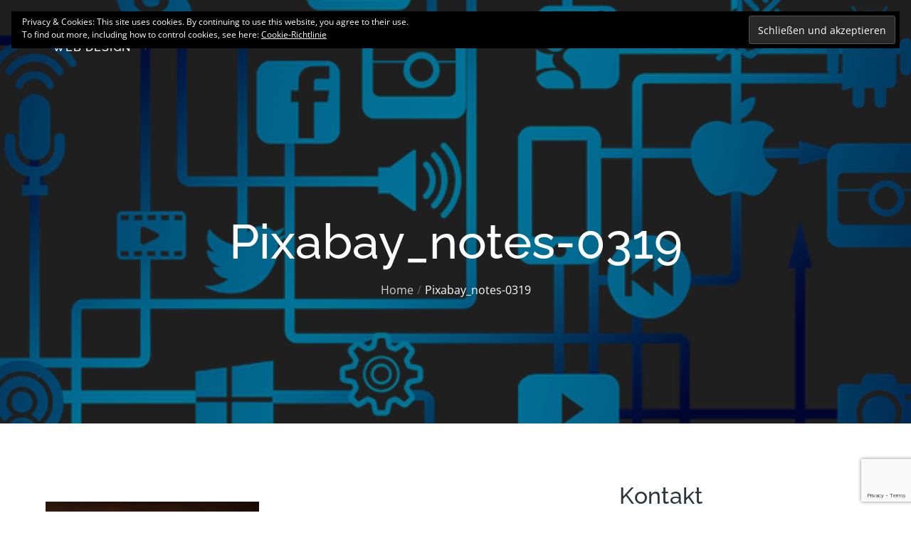

--- FILE ---
content_type: text/html; charset=utf-8
request_url: https://www.google.com/recaptcha/api2/anchor?ar=1&k=6Ld9R6UUAAAAAKNgQaYIPRKMBhDcHRYL4dQjZLep&co=aHR0cHM6Ly93d3cubWktYXJ0Lm9ubGluZTo0NDM.&hl=en&v=7gg7H51Q-naNfhmCP3_R47ho&size=invisible&anchor-ms=20000&execute-ms=15000&cb=b7rw6cp3pa7m
body_size: 48375
content:
<!DOCTYPE HTML><html dir="ltr" lang="en"><head><meta http-equiv="Content-Type" content="text/html; charset=UTF-8">
<meta http-equiv="X-UA-Compatible" content="IE=edge">
<title>reCAPTCHA</title>
<style type="text/css">
/* cyrillic-ext */
@font-face {
  font-family: 'Roboto';
  font-style: normal;
  font-weight: 400;
  font-stretch: 100%;
  src: url(//fonts.gstatic.com/s/roboto/v48/KFO7CnqEu92Fr1ME7kSn66aGLdTylUAMa3GUBHMdazTgWw.woff2) format('woff2');
  unicode-range: U+0460-052F, U+1C80-1C8A, U+20B4, U+2DE0-2DFF, U+A640-A69F, U+FE2E-FE2F;
}
/* cyrillic */
@font-face {
  font-family: 'Roboto';
  font-style: normal;
  font-weight: 400;
  font-stretch: 100%;
  src: url(//fonts.gstatic.com/s/roboto/v48/KFO7CnqEu92Fr1ME7kSn66aGLdTylUAMa3iUBHMdazTgWw.woff2) format('woff2');
  unicode-range: U+0301, U+0400-045F, U+0490-0491, U+04B0-04B1, U+2116;
}
/* greek-ext */
@font-face {
  font-family: 'Roboto';
  font-style: normal;
  font-weight: 400;
  font-stretch: 100%;
  src: url(//fonts.gstatic.com/s/roboto/v48/KFO7CnqEu92Fr1ME7kSn66aGLdTylUAMa3CUBHMdazTgWw.woff2) format('woff2');
  unicode-range: U+1F00-1FFF;
}
/* greek */
@font-face {
  font-family: 'Roboto';
  font-style: normal;
  font-weight: 400;
  font-stretch: 100%;
  src: url(//fonts.gstatic.com/s/roboto/v48/KFO7CnqEu92Fr1ME7kSn66aGLdTylUAMa3-UBHMdazTgWw.woff2) format('woff2');
  unicode-range: U+0370-0377, U+037A-037F, U+0384-038A, U+038C, U+038E-03A1, U+03A3-03FF;
}
/* math */
@font-face {
  font-family: 'Roboto';
  font-style: normal;
  font-weight: 400;
  font-stretch: 100%;
  src: url(//fonts.gstatic.com/s/roboto/v48/KFO7CnqEu92Fr1ME7kSn66aGLdTylUAMawCUBHMdazTgWw.woff2) format('woff2');
  unicode-range: U+0302-0303, U+0305, U+0307-0308, U+0310, U+0312, U+0315, U+031A, U+0326-0327, U+032C, U+032F-0330, U+0332-0333, U+0338, U+033A, U+0346, U+034D, U+0391-03A1, U+03A3-03A9, U+03B1-03C9, U+03D1, U+03D5-03D6, U+03F0-03F1, U+03F4-03F5, U+2016-2017, U+2034-2038, U+203C, U+2040, U+2043, U+2047, U+2050, U+2057, U+205F, U+2070-2071, U+2074-208E, U+2090-209C, U+20D0-20DC, U+20E1, U+20E5-20EF, U+2100-2112, U+2114-2115, U+2117-2121, U+2123-214F, U+2190, U+2192, U+2194-21AE, U+21B0-21E5, U+21F1-21F2, U+21F4-2211, U+2213-2214, U+2216-22FF, U+2308-230B, U+2310, U+2319, U+231C-2321, U+2336-237A, U+237C, U+2395, U+239B-23B7, U+23D0, U+23DC-23E1, U+2474-2475, U+25AF, U+25B3, U+25B7, U+25BD, U+25C1, U+25CA, U+25CC, U+25FB, U+266D-266F, U+27C0-27FF, U+2900-2AFF, U+2B0E-2B11, U+2B30-2B4C, U+2BFE, U+3030, U+FF5B, U+FF5D, U+1D400-1D7FF, U+1EE00-1EEFF;
}
/* symbols */
@font-face {
  font-family: 'Roboto';
  font-style: normal;
  font-weight: 400;
  font-stretch: 100%;
  src: url(//fonts.gstatic.com/s/roboto/v48/KFO7CnqEu92Fr1ME7kSn66aGLdTylUAMaxKUBHMdazTgWw.woff2) format('woff2');
  unicode-range: U+0001-000C, U+000E-001F, U+007F-009F, U+20DD-20E0, U+20E2-20E4, U+2150-218F, U+2190, U+2192, U+2194-2199, U+21AF, U+21E6-21F0, U+21F3, U+2218-2219, U+2299, U+22C4-22C6, U+2300-243F, U+2440-244A, U+2460-24FF, U+25A0-27BF, U+2800-28FF, U+2921-2922, U+2981, U+29BF, U+29EB, U+2B00-2BFF, U+4DC0-4DFF, U+FFF9-FFFB, U+10140-1018E, U+10190-1019C, U+101A0, U+101D0-101FD, U+102E0-102FB, U+10E60-10E7E, U+1D2C0-1D2D3, U+1D2E0-1D37F, U+1F000-1F0FF, U+1F100-1F1AD, U+1F1E6-1F1FF, U+1F30D-1F30F, U+1F315, U+1F31C, U+1F31E, U+1F320-1F32C, U+1F336, U+1F378, U+1F37D, U+1F382, U+1F393-1F39F, U+1F3A7-1F3A8, U+1F3AC-1F3AF, U+1F3C2, U+1F3C4-1F3C6, U+1F3CA-1F3CE, U+1F3D4-1F3E0, U+1F3ED, U+1F3F1-1F3F3, U+1F3F5-1F3F7, U+1F408, U+1F415, U+1F41F, U+1F426, U+1F43F, U+1F441-1F442, U+1F444, U+1F446-1F449, U+1F44C-1F44E, U+1F453, U+1F46A, U+1F47D, U+1F4A3, U+1F4B0, U+1F4B3, U+1F4B9, U+1F4BB, U+1F4BF, U+1F4C8-1F4CB, U+1F4D6, U+1F4DA, U+1F4DF, U+1F4E3-1F4E6, U+1F4EA-1F4ED, U+1F4F7, U+1F4F9-1F4FB, U+1F4FD-1F4FE, U+1F503, U+1F507-1F50B, U+1F50D, U+1F512-1F513, U+1F53E-1F54A, U+1F54F-1F5FA, U+1F610, U+1F650-1F67F, U+1F687, U+1F68D, U+1F691, U+1F694, U+1F698, U+1F6AD, U+1F6B2, U+1F6B9-1F6BA, U+1F6BC, U+1F6C6-1F6CF, U+1F6D3-1F6D7, U+1F6E0-1F6EA, U+1F6F0-1F6F3, U+1F6F7-1F6FC, U+1F700-1F7FF, U+1F800-1F80B, U+1F810-1F847, U+1F850-1F859, U+1F860-1F887, U+1F890-1F8AD, U+1F8B0-1F8BB, U+1F8C0-1F8C1, U+1F900-1F90B, U+1F93B, U+1F946, U+1F984, U+1F996, U+1F9E9, U+1FA00-1FA6F, U+1FA70-1FA7C, U+1FA80-1FA89, U+1FA8F-1FAC6, U+1FACE-1FADC, U+1FADF-1FAE9, U+1FAF0-1FAF8, U+1FB00-1FBFF;
}
/* vietnamese */
@font-face {
  font-family: 'Roboto';
  font-style: normal;
  font-weight: 400;
  font-stretch: 100%;
  src: url(//fonts.gstatic.com/s/roboto/v48/KFO7CnqEu92Fr1ME7kSn66aGLdTylUAMa3OUBHMdazTgWw.woff2) format('woff2');
  unicode-range: U+0102-0103, U+0110-0111, U+0128-0129, U+0168-0169, U+01A0-01A1, U+01AF-01B0, U+0300-0301, U+0303-0304, U+0308-0309, U+0323, U+0329, U+1EA0-1EF9, U+20AB;
}
/* latin-ext */
@font-face {
  font-family: 'Roboto';
  font-style: normal;
  font-weight: 400;
  font-stretch: 100%;
  src: url(//fonts.gstatic.com/s/roboto/v48/KFO7CnqEu92Fr1ME7kSn66aGLdTylUAMa3KUBHMdazTgWw.woff2) format('woff2');
  unicode-range: U+0100-02BA, U+02BD-02C5, U+02C7-02CC, U+02CE-02D7, U+02DD-02FF, U+0304, U+0308, U+0329, U+1D00-1DBF, U+1E00-1E9F, U+1EF2-1EFF, U+2020, U+20A0-20AB, U+20AD-20C0, U+2113, U+2C60-2C7F, U+A720-A7FF;
}
/* latin */
@font-face {
  font-family: 'Roboto';
  font-style: normal;
  font-weight: 400;
  font-stretch: 100%;
  src: url(//fonts.gstatic.com/s/roboto/v48/KFO7CnqEu92Fr1ME7kSn66aGLdTylUAMa3yUBHMdazQ.woff2) format('woff2');
  unicode-range: U+0000-00FF, U+0131, U+0152-0153, U+02BB-02BC, U+02C6, U+02DA, U+02DC, U+0304, U+0308, U+0329, U+2000-206F, U+20AC, U+2122, U+2191, U+2193, U+2212, U+2215, U+FEFF, U+FFFD;
}
/* cyrillic-ext */
@font-face {
  font-family: 'Roboto';
  font-style: normal;
  font-weight: 500;
  font-stretch: 100%;
  src: url(//fonts.gstatic.com/s/roboto/v48/KFO7CnqEu92Fr1ME7kSn66aGLdTylUAMa3GUBHMdazTgWw.woff2) format('woff2');
  unicode-range: U+0460-052F, U+1C80-1C8A, U+20B4, U+2DE0-2DFF, U+A640-A69F, U+FE2E-FE2F;
}
/* cyrillic */
@font-face {
  font-family: 'Roboto';
  font-style: normal;
  font-weight: 500;
  font-stretch: 100%;
  src: url(//fonts.gstatic.com/s/roboto/v48/KFO7CnqEu92Fr1ME7kSn66aGLdTylUAMa3iUBHMdazTgWw.woff2) format('woff2');
  unicode-range: U+0301, U+0400-045F, U+0490-0491, U+04B0-04B1, U+2116;
}
/* greek-ext */
@font-face {
  font-family: 'Roboto';
  font-style: normal;
  font-weight: 500;
  font-stretch: 100%;
  src: url(//fonts.gstatic.com/s/roboto/v48/KFO7CnqEu92Fr1ME7kSn66aGLdTylUAMa3CUBHMdazTgWw.woff2) format('woff2');
  unicode-range: U+1F00-1FFF;
}
/* greek */
@font-face {
  font-family: 'Roboto';
  font-style: normal;
  font-weight: 500;
  font-stretch: 100%;
  src: url(//fonts.gstatic.com/s/roboto/v48/KFO7CnqEu92Fr1ME7kSn66aGLdTylUAMa3-UBHMdazTgWw.woff2) format('woff2');
  unicode-range: U+0370-0377, U+037A-037F, U+0384-038A, U+038C, U+038E-03A1, U+03A3-03FF;
}
/* math */
@font-face {
  font-family: 'Roboto';
  font-style: normal;
  font-weight: 500;
  font-stretch: 100%;
  src: url(//fonts.gstatic.com/s/roboto/v48/KFO7CnqEu92Fr1ME7kSn66aGLdTylUAMawCUBHMdazTgWw.woff2) format('woff2');
  unicode-range: U+0302-0303, U+0305, U+0307-0308, U+0310, U+0312, U+0315, U+031A, U+0326-0327, U+032C, U+032F-0330, U+0332-0333, U+0338, U+033A, U+0346, U+034D, U+0391-03A1, U+03A3-03A9, U+03B1-03C9, U+03D1, U+03D5-03D6, U+03F0-03F1, U+03F4-03F5, U+2016-2017, U+2034-2038, U+203C, U+2040, U+2043, U+2047, U+2050, U+2057, U+205F, U+2070-2071, U+2074-208E, U+2090-209C, U+20D0-20DC, U+20E1, U+20E5-20EF, U+2100-2112, U+2114-2115, U+2117-2121, U+2123-214F, U+2190, U+2192, U+2194-21AE, U+21B0-21E5, U+21F1-21F2, U+21F4-2211, U+2213-2214, U+2216-22FF, U+2308-230B, U+2310, U+2319, U+231C-2321, U+2336-237A, U+237C, U+2395, U+239B-23B7, U+23D0, U+23DC-23E1, U+2474-2475, U+25AF, U+25B3, U+25B7, U+25BD, U+25C1, U+25CA, U+25CC, U+25FB, U+266D-266F, U+27C0-27FF, U+2900-2AFF, U+2B0E-2B11, U+2B30-2B4C, U+2BFE, U+3030, U+FF5B, U+FF5D, U+1D400-1D7FF, U+1EE00-1EEFF;
}
/* symbols */
@font-face {
  font-family: 'Roboto';
  font-style: normal;
  font-weight: 500;
  font-stretch: 100%;
  src: url(//fonts.gstatic.com/s/roboto/v48/KFO7CnqEu92Fr1ME7kSn66aGLdTylUAMaxKUBHMdazTgWw.woff2) format('woff2');
  unicode-range: U+0001-000C, U+000E-001F, U+007F-009F, U+20DD-20E0, U+20E2-20E4, U+2150-218F, U+2190, U+2192, U+2194-2199, U+21AF, U+21E6-21F0, U+21F3, U+2218-2219, U+2299, U+22C4-22C6, U+2300-243F, U+2440-244A, U+2460-24FF, U+25A0-27BF, U+2800-28FF, U+2921-2922, U+2981, U+29BF, U+29EB, U+2B00-2BFF, U+4DC0-4DFF, U+FFF9-FFFB, U+10140-1018E, U+10190-1019C, U+101A0, U+101D0-101FD, U+102E0-102FB, U+10E60-10E7E, U+1D2C0-1D2D3, U+1D2E0-1D37F, U+1F000-1F0FF, U+1F100-1F1AD, U+1F1E6-1F1FF, U+1F30D-1F30F, U+1F315, U+1F31C, U+1F31E, U+1F320-1F32C, U+1F336, U+1F378, U+1F37D, U+1F382, U+1F393-1F39F, U+1F3A7-1F3A8, U+1F3AC-1F3AF, U+1F3C2, U+1F3C4-1F3C6, U+1F3CA-1F3CE, U+1F3D4-1F3E0, U+1F3ED, U+1F3F1-1F3F3, U+1F3F5-1F3F7, U+1F408, U+1F415, U+1F41F, U+1F426, U+1F43F, U+1F441-1F442, U+1F444, U+1F446-1F449, U+1F44C-1F44E, U+1F453, U+1F46A, U+1F47D, U+1F4A3, U+1F4B0, U+1F4B3, U+1F4B9, U+1F4BB, U+1F4BF, U+1F4C8-1F4CB, U+1F4D6, U+1F4DA, U+1F4DF, U+1F4E3-1F4E6, U+1F4EA-1F4ED, U+1F4F7, U+1F4F9-1F4FB, U+1F4FD-1F4FE, U+1F503, U+1F507-1F50B, U+1F50D, U+1F512-1F513, U+1F53E-1F54A, U+1F54F-1F5FA, U+1F610, U+1F650-1F67F, U+1F687, U+1F68D, U+1F691, U+1F694, U+1F698, U+1F6AD, U+1F6B2, U+1F6B9-1F6BA, U+1F6BC, U+1F6C6-1F6CF, U+1F6D3-1F6D7, U+1F6E0-1F6EA, U+1F6F0-1F6F3, U+1F6F7-1F6FC, U+1F700-1F7FF, U+1F800-1F80B, U+1F810-1F847, U+1F850-1F859, U+1F860-1F887, U+1F890-1F8AD, U+1F8B0-1F8BB, U+1F8C0-1F8C1, U+1F900-1F90B, U+1F93B, U+1F946, U+1F984, U+1F996, U+1F9E9, U+1FA00-1FA6F, U+1FA70-1FA7C, U+1FA80-1FA89, U+1FA8F-1FAC6, U+1FACE-1FADC, U+1FADF-1FAE9, U+1FAF0-1FAF8, U+1FB00-1FBFF;
}
/* vietnamese */
@font-face {
  font-family: 'Roboto';
  font-style: normal;
  font-weight: 500;
  font-stretch: 100%;
  src: url(//fonts.gstatic.com/s/roboto/v48/KFO7CnqEu92Fr1ME7kSn66aGLdTylUAMa3OUBHMdazTgWw.woff2) format('woff2');
  unicode-range: U+0102-0103, U+0110-0111, U+0128-0129, U+0168-0169, U+01A0-01A1, U+01AF-01B0, U+0300-0301, U+0303-0304, U+0308-0309, U+0323, U+0329, U+1EA0-1EF9, U+20AB;
}
/* latin-ext */
@font-face {
  font-family: 'Roboto';
  font-style: normal;
  font-weight: 500;
  font-stretch: 100%;
  src: url(//fonts.gstatic.com/s/roboto/v48/KFO7CnqEu92Fr1ME7kSn66aGLdTylUAMa3KUBHMdazTgWw.woff2) format('woff2');
  unicode-range: U+0100-02BA, U+02BD-02C5, U+02C7-02CC, U+02CE-02D7, U+02DD-02FF, U+0304, U+0308, U+0329, U+1D00-1DBF, U+1E00-1E9F, U+1EF2-1EFF, U+2020, U+20A0-20AB, U+20AD-20C0, U+2113, U+2C60-2C7F, U+A720-A7FF;
}
/* latin */
@font-face {
  font-family: 'Roboto';
  font-style: normal;
  font-weight: 500;
  font-stretch: 100%;
  src: url(//fonts.gstatic.com/s/roboto/v48/KFO7CnqEu92Fr1ME7kSn66aGLdTylUAMa3yUBHMdazQ.woff2) format('woff2');
  unicode-range: U+0000-00FF, U+0131, U+0152-0153, U+02BB-02BC, U+02C6, U+02DA, U+02DC, U+0304, U+0308, U+0329, U+2000-206F, U+20AC, U+2122, U+2191, U+2193, U+2212, U+2215, U+FEFF, U+FFFD;
}
/* cyrillic-ext */
@font-face {
  font-family: 'Roboto';
  font-style: normal;
  font-weight: 900;
  font-stretch: 100%;
  src: url(//fonts.gstatic.com/s/roboto/v48/KFO7CnqEu92Fr1ME7kSn66aGLdTylUAMa3GUBHMdazTgWw.woff2) format('woff2');
  unicode-range: U+0460-052F, U+1C80-1C8A, U+20B4, U+2DE0-2DFF, U+A640-A69F, U+FE2E-FE2F;
}
/* cyrillic */
@font-face {
  font-family: 'Roboto';
  font-style: normal;
  font-weight: 900;
  font-stretch: 100%;
  src: url(//fonts.gstatic.com/s/roboto/v48/KFO7CnqEu92Fr1ME7kSn66aGLdTylUAMa3iUBHMdazTgWw.woff2) format('woff2');
  unicode-range: U+0301, U+0400-045F, U+0490-0491, U+04B0-04B1, U+2116;
}
/* greek-ext */
@font-face {
  font-family: 'Roboto';
  font-style: normal;
  font-weight: 900;
  font-stretch: 100%;
  src: url(//fonts.gstatic.com/s/roboto/v48/KFO7CnqEu92Fr1ME7kSn66aGLdTylUAMa3CUBHMdazTgWw.woff2) format('woff2');
  unicode-range: U+1F00-1FFF;
}
/* greek */
@font-face {
  font-family: 'Roboto';
  font-style: normal;
  font-weight: 900;
  font-stretch: 100%;
  src: url(//fonts.gstatic.com/s/roboto/v48/KFO7CnqEu92Fr1ME7kSn66aGLdTylUAMa3-UBHMdazTgWw.woff2) format('woff2');
  unicode-range: U+0370-0377, U+037A-037F, U+0384-038A, U+038C, U+038E-03A1, U+03A3-03FF;
}
/* math */
@font-face {
  font-family: 'Roboto';
  font-style: normal;
  font-weight: 900;
  font-stretch: 100%;
  src: url(//fonts.gstatic.com/s/roboto/v48/KFO7CnqEu92Fr1ME7kSn66aGLdTylUAMawCUBHMdazTgWw.woff2) format('woff2');
  unicode-range: U+0302-0303, U+0305, U+0307-0308, U+0310, U+0312, U+0315, U+031A, U+0326-0327, U+032C, U+032F-0330, U+0332-0333, U+0338, U+033A, U+0346, U+034D, U+0391-03A1, U+03A3-03A9, U+03B1-03C9, U+03D1, U+03D5-03D6, U+03F0-03F1, U+03F4-03F5, U+2016-2017, U+2034-2038, U+203C, U+2040, U+2043, U+2047, U+2050, U+2057, U+205F, U+2070-2071, U+2074-208E, U+2090-209C, U+20D0-20DC, U+20E1, U+20E5-20EF, U+2100-2112, U+2114-2115, U+2117-2121, U+2123-214F, U+2190, U+2192, U+2194-21AE, U+21B0-21E5, U+21F1-21F2, U+21F4-2211, U+2213-2214, U+2216-22FF, U+2308-230B, U+2310, U+2319, U+231C-2321, U+2336-237A, U+237C, U+2395, U+239B-23B7, U+23D0, U+23DC-23E1, U+2474-2475, U+25AF, U+25B3, U+25B7, U+25BD, U+25C1, U+25CA, U+25CC, U+25FB, U+266D-266F, U+27C0-27FF, U+2900-2AFF, U+2B0E-2B11, U+2B30-2B4C, U+2BFE, U+3030, U+FF5B, U+FF5D, U+1D400-1D7FF, U+1EE00-1EEFF;
}
/* symbols */
@font-face {
  font-family: 'Roboto';
  font-style: normal;
  font-weight: 900;
  font-stretch: 100%;
  src: url(//fonts.gstatic.com/s/roboto/v48/KFO7CnqEu92Fr1ME7kSn66aGLdTylUAMaxKUBHMdazTgWw.woff2) format('woff2');
  unicode-range: U+0001-000C, U+000E-001F, U+007F-009F, U+20DD-20E0, U+20E2-20E4, U+2150-218F, U+2190, U+2192, U+2194-2199, U+21AF, U+21E6-21F0, U+21F3, U+2218-2219, U+2299, U+22C4-22C6, U+2300-243F, U+2440-244A, U+2460-24FF, U+25A0-27BF, U+2800-28FF, U+2921-2922, U+2981, U+29BF, U+29EB, U+2B00-2BFF, U+4DC0-4DFF, U+FFF9-FFFB, U+10140-1018E, U+10190-1019C, U+101A0, U+101D0-101FD, U+102E0-102FB, U+10E60-10E7E, U+1D2C0-1D2D3, U+1D2E0-1D37F, U+1F000-1F0FF, U+1F100-1F1AD, U+1F1E6-1F1FF, U+1F30D-1F30F, U+1F315, U+1F31C, U+1F31E, U+1F320-1F32C, U+1F336, U+1F378, U+1F37D, U+1F382, U+1F393-1F39F, U+1F3A7-1F3A8, U+1F3AC-1F3AF, U+1F3C2, U+1F3C4-1F3C6, U+1F3CA-1F3CE, U+1F3D4-1F3E0, U+1F3ED, U+1F3F1-1F3F3, U+1F3F5-1F3F7, U+1F408, U+1F415, U+1F41F, U+1F426, U+1F43F, U+1F441-1F442, U+1F444, U+1F446-1F449, U+1F44C-1F44E, U+1F453, U+1F46A, U+1F47D, U+1F4A3, U+1F4B0, U+1F4B3, U+1F4B9, U+1F4BB, U+1F4BF, U+1F4C8-1F4CB, U+1F4D6, U+1F4DA, U+1F4DF, U+1F4E3-1F4E6, U+1F4EA-1F4ED, U+1F4F7, U+1F4F9-1F4FB, U+1F4FD-1F4FE, U+1F503, U+1F507-1F50B, U+1F50D, U+1F512-1F513, U+1F53E-1F54A, U+1F54F-1F5FA, U+1F610, U+1F650-1F67F, U+1F687, U+1F68D, U+1F691, U+1F694, U+1F698, U+1F6AD, U+1F6B2, U+1F6B9-1F6BA, U+1F6BC, U+1F6C6-1F6CF, U+1F6D3-1F6D7, U+1F6E0-1F6EA, U+1F6F0-1F6F3, U+1F6F7-1F6FC, U+1F700-1F7FF, U+1F800-1F80B, U+1F810-1F847, U+1F850-1F859, U+1F860-1F887, U+1F890-1F8AD, U+1F8B0-1F8BB, U+1F8C0-1F8C1, U+1F900-1F90B, U+1F93B, U+1F946, U+1F984, U+1F996, U+1F9E9, U+1FA00-1FA6F, U+1FA70-1FA7C, U+1FA80-1FA89, U+1FA8F-1FAC6, U+1FACE-1FADC, U+1FADF-1FAE9, U+1FAF0-1FAF8, U+1FB00-1FBFF;
}
/* vietnamese */
@font-face {
  font-family: 'Roboto';
  font-style: normal;
  font-weight: 900;
  font-stretch: 100%;
  src: url(//fonts.gstatic.com/s/roboto/v48/KFO7CnqEu92Fr1ME7kSn66aGLdTylUAMa3OUBHMdazTgWw.woff2) format('woff2');
  unicode-range: U+0102-0103, U+0110-0111, U+0128-0129, U+0168-0169, U+01A0-01A1, U+01AF-01B0, U+0300-0301, U+0303-0304, U+0308-0309, U+0323, U+0329, U+1EA0-1EF9, U+20AB;
}
/* latin-ext */
@font-face {
  font-family: 'Roboto';
  font-style: normal;
  font-weight: 900;
  font-stretch: 100%;
  src: url(//fonts.gstatic.com/s/roboto/v48/KFO7CnqEu92Fr1ME7kSn66aGLdTylUAMa3KUBHMdazTgWw.woff2) format('woff2');
  unicode-range: U+0100-02BA, U+02BD-02C5, U+02C7-02CC, U+02CE-02D7, U+02DD-02FF, U+0304, U+0308, U+0329, U+1D00-1DBF, U+1E00-1E9F, U+1EF2-1EFF, U+2020, U+20A0-20AB, U+20AD-20C0, U+2113, U+2C60-2C7F, U+A720-A7FF;
}
/* latin */
@font-face {
  font-family: 'Roboto';
  font-style: normal;
  font-weight: 900;
  font-stretch: 100%;
  src: url(//fonts.gstatic.com/s/roboto/v48/KFO7CnqEu92Fr1ME7kSn66aGLdTylUAMa3yUBHMdazQ.woff2) format('woff2');
  unicode-range: U+0000-00FF, U+0131, U+0152-0153, U+02BB-02BC, U+02C6, U+02DA, U+02DC, U+0304, U+0308, U+0329, U+2000-206F, U+20AC, U+2122, U+2191, U+2193, U+2212, U+2215, U+FEFF, U+FFFD;
}

</style>
<link rel="stylesheet" type="text/css" href="https://www.gstatic.com/recaptcha/releases/7gg7H51Q-naNfhmCP3_R47ho/styles__ltr.css">
<script nonce="D6wTYGoemLjauTfK70JecA" type="text/javascript">window['__recaptcha_api'] = 'https://www.google.com/recaptcha/api2/';</script>
<script type="text/javascript" src="https://www.gstatic.com/recaptcha/releases/7gg7H51Q-naNfhmCP3_R47ho/recaptcha__en.js" nonce="D6wTYGoemLjauTfK70JecA">
      
    </script></head>
<body><div id="rc-anchor-alert" class="rc-anchor-alert"></div>
<input type="hidden" id="recaptcha-token" value="[base64]">
<script type="text/javascript" nonce="D6wTYGoemLjauTfK70JecA">
      recaptcha.anchor.Main.init("[\x22ainput\x22,[\x22bgdata\x22,\x22\x22,\[base64]/[base64]/[base64]/KE4oMTI0LHYsdi5HKSxMWihsLHYpKTpOKDEyNCx2LGwpLFYpLHYpLFQpKSxGKDE3MSx2KX0scjc9ZnVuY3Rpb24obCl7cmV0dXJuIGx9LEM9ZnVuY3Rpb24obCxWLHYpe04odixsLFYpLFZbYWtdPTI3OTZ9LG49ZnVuY3Rpb24obCxWKXtWLlg9KChWLlg/[base64]/[base64]/[base64]/[base64]/[base64]/[base64]/[base64]/[base64]/[base64]/[base64]/[base64]\\u003d\x22,\[base64]\\u003d\\u003d\x22,\x22HTfCssO9w5lawrnCjXYvZRTCjlXDjMKmw4zCn8KlGMK5w5BwFMO/w5bCkcO8eAXDll3Cj3xKwpvDkRzCpMKvIA1fKWPCn8OCSMKFbBjCkg3CtsOxwpM4wo/CswPDgnhtw6HDhWfCoDjDj8OnTsKfwrHDtkcYHn/DmmcjA8OTbsOzVUcmC2fDokM7REbCgwMaw6R+wrzCk8OqZ8O/[base64]/Cu8KTbcOAfMKuwrlYZEXChhxtKsKFesOHEMKCwowQJGHCncO8Q8KWw5nDp8OVwpgtOwFWw63CisKPGcO/wpUhX2LDoAzCpMObQ8O+DGEUw6nDgcK4w78wf8OfwoJMOMOBw5NDBcKmw5lJXMKfezoRwolaw4vCpcKmwpzClMK8fcOHwonCjlFFw7XCr07Cp8KaRsKxMcONwp4bFsKwCcKaw60gasOuw6DDucKfb1ouw5JEEcOGwqx9w410wrnDqwDCkUDCt8KPwrHCjsKjworCii/ClMKJw7nCvMO5d8O0fmgcKn1pKlbDqko5w6vCgWzCuMOHSw8TeMK8UBTDtSHCrXnDpMOTJsKZfxTDhsKvawPCusODKsO3a1nCp3jDjhzDoB5cbMK3wpBAw7jClsKJw4XCnFvCo2Z2HD5DKGBna8KzESZ/w5HDuMKeHT8VNcOmMi59woHDssOMwoZBw5TDrkHDpjzClcK6HH3DhHYdDGZjHUg/w5caw4zCoEPCt8O1wr/CgFERwq7CqnsXw77CngE/[base64]/[base64]/[base64]/[base64]/Ds8KNwrdWDcOQwovCnVxLw4TDiAbDqiLCjsKjw70sw6ssPHIrwrBpLMOMw4AWcSbCtS3CqzdIw7F6wphtD0vDvkHDh8K/woZqD8OwwrHCtsONaDslw6lzawEewo8JNsKmw6VjwoxKwrQ1WMKgDMKqwrJDTThvLF3CqRpMPnDDkMKwBsK9e8OvOcKFH344wp9AVHvCn0LCqcK8w63DuMOaw6wRYlbDscO6CwjDkBRAKFhQGMK+H8KXW8Kuw5XCqmbDn8Ogw5/DmmIOFzh6w7/Dv8KPd8OyQsKbw7wDwpzCk8KpdcKmw658wqHCnww+FnlYw7vDk0IbHsO3w6w/wp3DocO5ZhFzIcKWFQDCjmLDmsOHJsKJHhnCj8OswpLDozHCi8KVaTE1w7NYYxfCt2g3woBSHcKYwrBaAcOTTR/[base64]/OsK0HMKVw7HCjsKAwqMSw7bDm3sjw47Dpy7CsUVtw6E9PsK9OA3CuMK4woDDkcO5TcKTdsK7M3scw4NKwp0TLMOhw43Dq2vDiht1G8K4G8KXwp7CncK/woLCi8OCwpPCnMKQXMOyEDgdN8KOJEHDmcOow5wqXxw5IFXDqMKaw6nDnC1Dw5hfw4IcfQfCl8OCwo/CnsKdwpgcE8KawrTCn23Dk8KhRDYVwoDCu3QbJMKuwrU5w55hT8K/[base64]/Cr8OYwpsJTMKOwpFHSBQKw7c1wq4tC8KkwpfDmWbDjMKdw67CtcOPG31WwpZZwp3CmcK3woURNsKlWXDCt8Ohw7jCiMOcwoLCsQ/DtirCkcOAw4TDhsO1wqU9w7ZwJsOrw4Q/wpx2GMOqwpwDA8Kkw6tgN8KFwqtxw45Sw6PCqgPDjCzCtUzCjcOBJMOHw7gNwpPDnsOmK8OCGRkzE8OqRzpELsOvMMKzFcOrFcOyw4DDoWfDksOVw4HCoCzCuwdMLmDCrW80wqpywrcBw57CvCDDuE7DjcKLD8K3wplww7DCrcKjw7/DqzlCfsKrEsK7w47DpMOXHzNQBmDCiX4uwpLCpGZUw43DuUvCpF9Kw7IsLHzCrsKpw4c+w4vCtRZ8HMKfX8KsHcK7LjJbF8KyY8OFw4p3ZQjDl27Ck8KubUhtNStjwpk8B8Kcw4ljw47ChzNmw63DsgPDo8Ocwo/DjyTDjzTDtwEiwoLDjyJxYcOcfwHCjizCtcOZw70FO2hLwo8SeMKSSMK8WmIpC0TCmFvCp8OdJcOHL8OPUWjCicKta8OwbUfCjhjCk8KIMcKIwrvDqho3Sxg3wq3Dn8K8w4DDs8OJw4PCv8KdYSMpw6PDpWTDrcK+wp8HcFbCrMOiZSU0wpbDv8Kiw4g/wqHCjzIvw7AxwotzdX/[base64]/Dp0/[base64]/DuBtNwqrDv8O/[base64]/OsOIP8KZSVk+w7MJwqJWa8OYJ8O2KBEvwpjCgcKdwqLDsDtSw6kJw6nCgMKtwpIGRcOswpfClBXCu37DssKKw5J8SsKNwoYJw4vDjMKHw47CpwvCvhkAK8OZwqpWVcKHDsK8SC8wY3J6w77DsMKpShULVsOhwpYAw5Qjw6ogOChSQz0XP8Kja8OJwq/DosKowrnCjkjDkcOyMMKhJ8KfEcK+w4LDncKhw4HCvyrCjyMlOmJTVErDksOvasOVF8KgBcKVwqY6A0JSW2LCnRvCu18Pw5/DsmBIQsKjwofDs8KXwpptw7tpwqHDr8KWwpnCgMODKMKxw5rDkcOSwpMkaCnClsKvw7LCusOHcEPDucKZwr3DtcKABSTCuBtmwodaO8KuwpvDpT4VwrogBcOAV2YMeltewrDDm0QQLcOIScKcPzAlan1HGsOcw7HDhsKZVcKXYwZqB3PCiCEKWh/[base64]/DryBFQxPDs8O8w50Cw5rDqUB4JcKFw4oswqjCksKAw63DrVkqw47CtsKywohmwrh6IMOUw7TCpcKKO8OLMMK+wp7DvsKdw794wofDjsKHw7ovYsKYS8KiMsOpwqrCkh/CrsORKAfDv1/[base64]/CjkXDjA06ZcKOBsKQwox5w6TCmRYrwqzCosKlwoXCqS/[base64]/Cp8K9w6QpwrHDucKbw6TCiH3DocKTw6PCmgTCjMK1wrLDpcOeIhzCs8KDFMOGwq0XR8KwGcOOHMKINGs4wqobd8OsHmLDqyzDhXHCocOofQ/CrG3CrMKAwqPDokDCj8OJwpcWKmB8w7Vvw6sQw5PCgMKhCcOkdcKPPE7CrsKKZ8KFRjVIw5HCoMKLwqXDosKRw5rDhcK0w7dXwoDCpcOTScOnMcO8w7RIwqxzwqQiFXfDlsKOZ8Oiw7ovw7pwwrEkNzdsw6ZbwqlUGsOOCHlFwrLDk8OTwqvDp8O/TynDpG/[base64]/[base64]/CgEA7w5URCMOcw4xKVkHDgsK7UxIWw5x0ccKMw4nDi8KOGsKBS8K3wqLDn8KPTU1twpgHJMK+ScOdwozDt2nCqMOAw7LCtBYMXcOpCjzCnCw6w7xCd1xOwr3CowlYw7nDosKhw4ULRMOhwoPDjcK2RcOTwqTDrMOxwo7CrwzCh21MaWrDosKdCl50wprDiMK/wopqw6HDucOlwqzCsmhAZGUVwoAlwpbCmjgQw4klwpctw7fDiMOvasKGd8K7wqLCn8KwwrvCiGVMw7jClMOTcw4sPMKEABjDmizDjwjCmMKOXsKdw7LDr8OaUXnCisKkw5cjBcKzw6/CiFjDsMKMDW/Ds0fCmgXDqE3Dp8OEw7pyw6vCvzjCu1kcwpIjw7dTDcKtecOEwrRYwr5tw7XCuwLDqGM3w4HDvTvCvkvDlBMswrzDrMKkw5ZDSEfDnQvCoMKEw7A3w5bDh8K/wqXCtWDCu8OqwpbDosKyw7I7LjDCj3LDgC4wFGTDiBM9w48WwpDCmETCu2/[base64]/Dh8Ouw4FIPwcICcKGw4UUbl/CvQoAQhvDnxlrbGUuwqXCvMKcHzFew5BEw6NxwoPDlgDDjcOgKHvDmcONw45vwpAdwrgjw6TDjgdFIsODVsKBwqFCw7QLC8O8YS93fl3CqXPCtsOKwqbCuGQAwo3Dq03Do8KRVUPCicOwd8OhwogkXlzChWZSYm/DvsOQOMOPwqh6wppOCnRfwo7DrcK1PMKvwrwewrPCksKydMOadnhxwol5X8OUwqbCrQvDscOpRcOyDErDh2QtD8OOwpxdw5/Do8OyOwtFKnkZwp92wq5wJ8Kzw4c+wrbDhFp5wqbCnktBwpTCgQ55f8Oiw6LDk8KMw6LDuzhqC1PDm8OdYTJLXsKqJTjCs0vCsMOsWFHCgQ8ZL3vDkxrCnMKGwo7Dv8O8c03Dix9Kw5PDs3lFwrXChMO7w7F+w7nDmnJNHRTCt8Kmw5h0EMOxwr/[base64]/[base64]/DvMKuNUNFRmnDpU3CqkIYbFZBUFbDpjTDmw/Di8ObflVYfMKcw7TDvHPDskLCv8KMwp3DoMOmwp5ZwoxwJ2XDkmbCjQbDujDDtQ/[base64]/w7zCvsK7JiLCrcKKVMOlQhJTTcOZJmHCtUgCw6/CvjXDtnrDqzjChR7CrW1LwqTCvzHDvsKmKDUsKcKQwrgbw7kmwpzDgDITw45LHMKJYDDCl8KwO8O4RnvCsDbDpA0aGxwlOcOoPMOvw60Yw5t9GcOiwpjDlGtfOVDDnsKbwqJDPsOuOHzDksO1w4LCjMKGwrFpw5BNSSkcAGTCkhnCjH/[base64]/[base64]/CrsOZY8OSw6jCvcKLG1DDgMO6A0jCi8K5w6/Dn8OxwqQKNsKFwrRpYSfCiw3DtBjCv8OFW8OsBMOGZVNewqvDjigpwo7Cqx5+csOFw6oQOGRuwqTDpMOnR8KaOhNacV/Cl8KGw446wp3DmjfCqgXCqzvCqT9VwpjCs8Kow7wOHMKxw7jCucK9wrorXcO0w5bDvMKUSsKWbcO4w71dAiZIwo/[base64]/w4vCv8OxM8OgSDdCZcOiNsKow5/[base64]/[base64]/CicORwo8lwqETRUVhIcKTw5EpIWZawrfChW4lw5XDi8OmdSZ1wqM0w4/DtMOwPMO+w7fDtkcGw5vDssOSIFbCjsKZw4bCuBABCVpWw7RzAsKwdzjCtAjDkcK/IsKqOcO6woLDjwLDrsOwQMK+wrvDp8K0GMOawq00w7zDrgt/eMOywol3CHXCpUnDqMOYwonDnMO1w69ywqPCskB8HsKew7wTwo44w6h6w5fCncKFb8KkwrPDtsKvfWYpUyjDlmJsWMKnwoUBLmsxO2zDuVzDvMK7w6MtP8K9wqsWecOkw5XDpcK9d8KSwqhCwod4wpjCk2/Cu3bDisO0AcOhbcKjw5DCpG4aXypgwo/CkcKDfsObwrBfKsOZUG3CqMO6w4bDkRbCpcKDw6XCmsOgP8O+TzxtQcKOPi0Qwrlrw57Dvkllwo9SwrMwQCLDg8Kfw75uCcKEwpLCpH5xWsORw5XDrVrCoxYpw7IjwpwPDcKVcUMzwo/Dm8ONE2QMw5I6w77DoBlpw4HCmhIzXg3CuzAlesKZw6XDg2dLNcOWV2wbF8OrHicRw4HCncOkUSPDv8O/w5LDnCA+w5PDqsOpw4pIwq/CpsOyZsOJSwYtwrDCnzvCmwAawofDjCF6wq7CoMOGWUtFMMOmAwRqUnbDvcKEQsKEwq/DmcOgdFYNw5tjB8KVVcOaF8OtGMOhF8KWwpvDt8OFUSPCgg4Aw67CnMKIVcKqw6Zaw7nDpMOHBDxVTcOQw7jCpsOcRS9qUcO3wrx+wr/Dt0TCpcOUwqNBd8KkesOyM8KLwrHCssOXd0V0wpsRw4ABwpHCjnfCkMKjLMO/w6nDuxsLw6tNwo11w5d2w63DvBjDg0/CujFzwrzCocOBwoPDhA3CosOnw5bCug3CmxjDoBTDgMKBAEDChEbDtMOOwrDClcKiAMKlbsKJNcOwLsOaw7HCgcOYwqvClR4tNyJdQncSUcKFBcOlw7vDo8OqwrdGwpPDvXAVJsKeRw5SJ8KBfnBGw7U/woB8AcKOSsOlDMKhX8OtIsKNw5khQ3fDl8OOw786YMKwwpVkw6DCijvCnMOpw5HCtMO0w5PDrcOXw5Quw45uR8O4wrpdVhbDucOZA8KJwr4Owr/CpELDkcKww6nDuQTCjcOXagsaw7nDhQ0jTjpfT1VRbBxUw4jChXElG8Knb8KjCDNGQMOCwqPDiHpXeEDCpitjHlABCFHDol3CkibDkgLCp8KRAcOWacKXMsKlecOQdXtDKzgkYMKgKCEXw7bCsMK2ecKZwpMtw5cXw5TCm8OJwpIJw4/[base64]/DsHocw7Jjw6jCjsKKKsOVw5rDqFZHwprCo8KNwpJrRC7ChMKQXcKdwqrCgFXDrh0iwp81w78zw5lMeBDCgk0iwqDCg8K3MMKCNGbCsMK+woUQwq/[base64]/Z8OUw4TDk8K9esKNw5JEPV7DuVrDtCDCn8Okw7RILFPDgizCg1wuwr9bw6p4w59cbG1TwrcuM8Okw5lAwophHlzCs8O/w7/DnsOdwoMSYwnDsDkeIMODAMOaw64LwonCjsOaFMORw5DDsFnDsQrCgU/Cu1LCsMKhKGDDnzpnJj7CusKwwqTDo8KXworCssOkw5XDtTdHRiJvwq3Dlz92b1YzIx8ZasOSw6jCpT0XwqnDpwpuwrx3VMKQWsObwrXCp8OffiLDu8KxLWUDw5PDtcOqRik5w6VSS8OYwqvDhcO3woU9w69Bw6HCr8OKHMOmKjsQIMOawrAVwojCk8K/[base64]/wqzCuT3CjsKJV8Ooah3DrsOMY8K/N0t2YMOlT8OPw63Ci8KxMcKCw7fDqsKuXMOcw6x8w43DlcOMw4BmFmjCgcO2w5EAY8OBfCrDqMO6Dx/CpCYDTMOeO0zDthYeJ8O7FMOodMOxaWwnfEgZw6HDoFsCwo0wI8Opw43CoMOOw7VDwq1owofCpMOYJ8OCw5lzYCnDicOKCsO7wr4Tw5Yaw6jDrMOHwocMwqfDhsKmw7hJw6fDnMK/wozCpMKSw6p6IFnCicOhX8O8w6fDoEJFw7HDqA15wq0yw7tOdMKWw7c5w69sw5vCkxBNwqTCssOzSmbCuDkMGT8rw6x/LMKnQSAGw4New4DDg8O+NcKyf8OjIzDCgcKoIxDDo8KpPFIXBcO2w7LDoCfCiUk4OsKDSkzClcKYVBQ6QsKIw6zDksOZO09IwojDtRrDmMOfwr3CscOjw44dw7bCoj4Kw5VMwopMw6ImMAbCq8KEwrsSwoFiMW0nw5w5PcOvw4/Dij91GcOUVcK8a8Khw4vDqcKuNMKRFcKrw6zCvXLCr3rCnTDCocKawp7CqMK5J2LDsUFAfMOJwrPCsGhbZVlHZGVCasO6wpBzJR4aH3duw5l0w7ASwrBrP8KXw7xkKMKRwp89wpbDg8O/RWwMOBrDuCdYwqXCj8KLPXwDwqRrNcOBw6rCpH/DlWJ3w4E1GsKgRMKXIC3DgSbDmsO4wrHClcKYfxkRWnVuw48Zw6IAw7DDmcOGK2DCnsKaw71RGDxnw5BZw4jChMOdw54zScK0wr3Ch2PCgXBWesOHwq9iJ8KCbFPDpsKmwq51woHCvsK+QjnCmMOJw4Ufw6EswpvClgMuOsK/G240Gk7CtMKtdQYuwoLDhMKlO8ONw7vDtjQIGMKHYcKew7HCv3ANf0/CujhTSsOiEMKsw4V5JlrCoMO5FgVFBwRRYBpaNMOJGnzDuRvCq0EjwrrDjnJ/w4lvw77Crz7DkHRND1XCu8Kuf2HDjCgMw4PDnmLCvsOcXsKOHgV/w7bDj0/CuFZRwrfCuMO2I8OnCcOmwoPDjMOrYgtca3LCucONCGvDg8KfC8KPC8KUSzrCtV99wrzDqC/ChwTDmQYBw6PDo8K2wpXDim5MWsO6w5g5MQ4nwq1Xw64IIsOxw7ELwrMVCFdZwpUDRsKUw5bDgMO3wrMxDsO+w6nDgsOCwpIQFB3Ci8KYRcKGNx/DkRJcwqfDszTChAtewqLClMKWE8KvPQPCh8OpwqlBNcKPw4HDkjMowodDJsOvYsO1w7zDh8Oya8KCw5RwAsOBJsOlEm9+wq7DiRLCvATDvWjCnV/CuH1lITtdVxJ/w7nCvsOYwpkgXMKyOMOWw4jDj1bDosKswr0wQsKMenokw48ww4cEasO1Kis4w6osEMKTVsO4XB/Cu0hnEsOBG2LDkBUeJ8OQTMOTwpMIPsOkXMOwTMOaw4UVcA4WTBnDs1fCgh/DoWEvI1zDpMOowpXDpMOFIjfCmz7Dl8Oww4/DqybDv8ORw4xzWRzCmUtENkXCj8KsXnx+w5bCu8KjdG1eTcKJaFHDhsKUYHjDssOjw5BCInl1O8OgHsKRPDloO1jDsXLCvmAIwoHDpMKVwqNKey7ChkpyHMKTw5jCkwTCojzCosK9dsKKwp5HH8KnFVl5w4F/[base64]/w6I7Sm/DoFbDmMKvQcO+w58Ww5jDnknCicOkBGsRFMOFO8O2A1PCscOpGREtFsOXwrh+HE3Dgn1uwosaKMKrJix0w4nDmVLDoMODwrFQF8OJwpvCml0Mw6NyDcOdFADDg2jDmmNSNTrCn8O2w4bDuDwoZGcQH8KJwpcrwq4fw4DDq2UFCgDCii/Dj8KQWDfDqcOuwrl2wowOwpU2woBCRMKCS2xEUsK4wqvCqWE5w6HDq8OzwoJLfcKJCsOiw6gtwp/CpCXCn8Oxw53CpMO4wrNHw4fDpcKRNBlcw7PCm8KFw5ocSMOOVQUnw54rQnHDisOGw454AcO9dAIMw6LCiUs/dTZHW8OjwqbDtwZzw6t0IMKoJMK/w47DoQfCnXPCqcOHe8ODdhvCgcKswpvChEEtwqZzw6NCGMK0wosTSDnCj0xmfjNQQsKrwpjCsmNEf0YNwoDCrMKUScOQw5/[base64]/CtBVvw7rDl8KEw4PDrCnCq8O/w6deLHPDl3Jxw4FCZkXDmRfDpsOkf2hzTsK5GsKEwpTDvHZ/w67CuRfDsh/DpsOEwqgESnPDrMKebRYiwoo6wrkww7TCq8KeWh9FwrfCo8Kxwq8qc2HCmMOVw67CgGBPw67Dk8KsGRVpP8OLE8O1w5vDvhPDi8OOwr3CjcOCBMOcesKnKMOgwprCtlfDglVaw4TCqEkXBhVvw6MWbW96wqzCjHLCqsK6I8OZKMOhVcOgw7bCi8O/asOZwp7CiMOqe8Oxw7bDlsKoGRrDqnbDuj3DjARLVwsbw5fDti3CucOswr3CmsODwpVLacKnwrRgChZfwrB2w54NwofDmFhNwrnClA9SJsO3wo/CicKgbkjCksOND8OFJMKBORFiQlPCosOyecKuwoMZw4vCkRkSwooTw5DCgcKwUn9URHUZw7nDkSDCvG3CnH7DrsO/[base64]/DmWzDusO+UsKPUcOQw4/[base64]/U8OgKcKOV8OzBWXCiRbDjsOaw49+Vh/[base64]/CosOAw6VBWQ7CnMOjwpxjbsKTSVpKDsKKeT5gw59VC8OYNDx6e8KLwrRaE8KKGE/CiylHw6txwp7CjsOMw5bCoyjCu8K3GsOkwrvCpMK0fSDDocK9woLCsgXCm1Mmw73DqCkAw59uQT/CnsKXwoHCnX/CjGrCv8OOwo1cwr0fw6gfwpdZwrbDsQkZLMOgbcO2w5LCnCB6w6VkwqB7LsOiw6jDijPCn8KbI8OCZ8OIwrXDnFbCqiJawpLCvMO+w50ewr0ow6jDscOVagjCn3gXJRfDqXHCilPChjtlfQTCssOFOjd/wqvCnWTCv8O/[base64]/w4svP8KAWyMAUTnDuMOaZR/CgsOfwrk8wrVOwq7CsMOYw4Joe8OZw6BfYj/CgsOvw7MvwoJ+d8Ogwq8CcMKPwrfDn3jDtnfDtsOawrdAaisHw6Z+bMKhaXoLwq4eD8OywpvCon9GLMKOXMOqXcKlEMOHLy/DlAbDhcKOIcKDKUBsw5ZLICXDgcO0wrE+YcK1MsK9w7LDpQPCpAjDuwpZOMOEO8KOwpjDp37CmiJkdCjDvSU6w6Rtwqlgw7DCi2HDkcOEaxzDhcOXwrNgMsKuwrXCpU3DvcK1wpk4wpdVWcKhesOFFcKRdsKsP8Obc1TCmkbCnMOdw4PDvy7CjRcRw4cvG1/DtsOrw5rDusO+cWXDiELDm8KSwrvCnnd5H8Ovw44Tw5TCghLDksK0w7oSwr0uKGHDiTZ/DBPDqcKiT8KhRcORwqrCsxJ1JcOgwqx0w7/Cg1dkesO/wp5hwr3DgcKDwqhswo9AYAdLwp93NADClMKJwrU/w5HCvRAGwrwwTQVuA0/[base64]/DqBs9Sh0lw6XDjsOhV0kQw75ZHCUkCj7DrwwuwqPCo8OyAmgkWGAlwr3Dvj3CjjHDkMKtw4/DsxBBw6Jgw5ooMMOuw4/Dml1MwpcTK29Mw5wuCsOJKhbDph1nw4cew77CllNlKhViwr8uNcO9FFJcN8Kye8KxP0dPw7/DlcOjwpVQDDDCiTXClUbDtxFiGxnCixLCjcKkBMOqwpknVhgfw5N+GhfCiGVTUyQCBC9sQSMywrwNw6J1w4sILcOhDsOjW2XDtwZYIHfCqsOcw4/CjsOiwolkK8O/JWPDrEnChk8OwqF0RsKvVhNuwqsdwrvDtMKhw5t6LBIkw6cma0bDv8KIAxk/[base64]/CoMOJwo7DjcKFwoNywr5/b3ILwpkqK8K5MMOww7huw4zCl8KJw7oZD2jCh8OQw5HDtwbDl8KAMcOtw5nDtcKqw5TCh8Khw53DgBQ/eEEaEMKsZyTDpXPDjFtbAXwvecO0w6PDvMKBIcKYw5Y5IsKbOMKfw6NwwrITP8KHw6Usw53CgFp8Ak4kwpLDrnTDqcKBYW7CncKuwrwSwrfCginDuDM4w6cIAsKkwpogwqI5IFzCvcKvw6t0wpnDsyPCnW9zBQLDmcOlKCdywocjwp9FbyPDsz/Dj8K/w5sPw7HDqkM7w5oIwoNyOWDCh8KHwp4ew5svwotVwo5qw5Fhw6lAbBkiwobCpADDrsKMwpbDunoANsKAw6/[base64]/DizN8w63DuBhwOmjCuW7DmcOXSF0Nw5zDvcO1w70Rwp/DtG3CgmjDvCPDmFJ0OyrCg8O3wq1zA8KrLihuwqwaw5E4worDji8zQcOmw6nDjsOtwrjDvsOlZcKrPcKeXMKmUcKDRcKcw7XCi8OHXMK0WTJlwqXCoMKcMsKNR8KmZCPDtUjDosK5wqXCksOIHmgKw6fDisOFw7pgw6vCoMK9w5fDo8OIew3Dv0rCsGXDol/CqMKnIErDiDEnf8OBwoA5A8OHSsORw74ww6rDkXPDuhsFw6rCpcKew6EMWcK6EzoCKcOuLl/DuhLDqMOcdA9cecKfZAAAwr9nOnTDv3c0K3zCncKdwrFAaT/CuVjCpX/DoGwbw5hQw53DncKMwp/CrcKew7zDomrCt8KjAn7CuMOLOMKfwqM4EsKyRMOZw6cKw7IPARfCkwrDoAEJTcOQJiLCq0/[base64]/[base64]/CucKdIB7ChcKCwqvCjDLDmDHCtMOvwqEfw7nCkcOaF2nClRbCgnjCksKswo3CjiTDjmxVw7gYDcKjRsO0wr/Cpj3DqkTCvgvDriEsNVsxw6oBw4HCvi8IbMORa8Oxw41FXiUswrVGfWjDuXLDo8OLw5nCksKVwq4Pw5J/w7p2LcOiwqBzw7PDtMKPw4NYw77CkcKgSMKkR8OiHcOzFTYgwpc0w7p9YMOiwokmGCPDp8KnFsK8TCTCvMOgwrzDpiHCqcK2w5YfwrpjwpIkw7rCiyh/AsKeaGA4BsOlw5xREQMlwrzCiwnDliRBw6TDg3jDs1DCo31ww5QAwo/Co0xULl3DsGzCvsK3w6hBwqdrHMOrw7zDmXzCo8OiwoFYwovDu8Okw7TDgT/DgMKlw7E2YMOGTAXCjMOnw4ZRbE5vw6QuSMOrwoTCqyHDsMOWw4XDjQ/ChMOdLA/DjVfCkgfCmSxiBsKNb8KeSsKqaMOEwoUxf8Orf0Ngw5lhMcKlwofClzkqQjxzfAQew6TDtcKbw4QcTsOnBkAcXAxeQ8OuEBFcdTlbV1dIwrQXHsOHw4cJw7rCrsObwp4hbSQUZcKrwoJ+wozDjcOEe8OyXcOfw5nCp8KnAXNfwp/[base64]/Cg8OuPT/Du8OrfW/Cg8K9SX/CjMKsOwbDqCfDnhjCuzfDkW3DsBV/wqbDtsOLRcKjw7YTwpN/wpbCjsKkO1h/[base64]/[base64]/DncOzwpRRdVzCvMKUNyYfCsOhwpIfw6LDg8KKw7PDq1LDksKHwrHCuMKxwrYAYsKwEFXDlsKkPMKoHsOew7bDh0lQwqVEw4APUsKEVDPCi8Kxwr/CtWXDucKOwrLDgcO9Xk8gw43CuMKTwq3DkGB4w6lcccOVw7sjOcKIwptxwqV7Rn5bWGjDkDtAVVRUw4Z/wr/DocK2w5XDmwtUwqRMwroIHVE2wr/Dv8O5XcOacsKwbsOzRW4Ww5Umw57DhXnDoifCtkgbJ8Kcw71KCMOGw7VIwovDq3TDjGUqwp/DmcK0w7DCjMOpAcOUw5PDi8K1wqtuS8KAdytew4nCi8KOwp/Dh3QUWTp8OcKVPj3Ci8KjfHzDo8KswrTCpsKZw6fCrcOYbMKuw7nDocK5McK1RcK+wqElJGzCi2Vne8Kgw6PDqMKweMOpRMOmw4luFwfCjQjDni9ofhFXUgVse38EwrYVw5shwq/CrMKbC8KEw7LDvwIxFVkeAMKfYzzCu8Oxw6jDkcKQTFfCk8OcP37DjcKmAEXDsyQ2wofCqHZhwpHDuy0fARfDn8OiYXoaciVaw4zCtn5oVzQGwpcSLsO/wqFWZcKPwopBw4cqQcKYworDgXVGwoLDslDCrMOWXl/[base64]/CpWzCt8OPwrHCskNNw6HCqQrCtG7CocONeS3Dkmsdw4rClhBhwpzDvsKQwoXDgTvCtcKLw494wovDrW7Cj8KDNisHw5PDpAzDg8KJIcKobMOoMiLCsmxyTsK4X8OHJA7CmcOuw45iBFPDulQzGsKqw4XCmMOEOsOmEsK/O8Kew6zDuHzDrRLDusKeR8KnwopjwrjDpBdOX2XDjTfDp2l/[base64]/Cj3TDncOnX8K9PsO1MMOdwofDm8KNDGTCsV9Hwr4mwrQ5w6fCgcOdwoVUwqbCs1M9c1wJwqcrw6rDkBvCowVTwoXCvSNcEV/DjFcEwqnCuxbDqsOsXUM+H8Odw43Cj8K7w6Anb8Kbw7TCuyXCuWHDhmUjw7RLQUMCw65nwrFBw7QUFMK8ST/[base64]/[base64]/CpcOBwpPDq3IYLSLDksKyeMOLwqsAbTbDjWp8wp3DpRzCtmLCnMO6QMOMUHbDrT3CnznCl8Ocw4TCgcOUwoHDpgkbwovCqsK1JcOHw4N1W8KjNsKXw7AZHMK9wrR/[base64]/wpfDoMKEPw3Cg1HCqsOEG8KHd1vCucODw4rDtcOeSGfDtU8NwrExw4/CqG1cwotsYA/DisKHO8O+wpvChRg+wqY/CzTCiWzCmCkaMsOSBjLDtzvDp2fDlsK7c8KIfWzCicOWQwoycsKFXx7Cs8OCZsOldMKkwo1gayfDisKkXcOHVcORw7fDlcKcw4LDpHXCqXczB8OHMk7DqcKkwqEqwo/CvMKzwrjCpSwSw4ACworCjF/[base64]/CimY4w6Zvwq/Dk1dIwqUww5dcKDjDnMKLwr3DtMOgTMOoEcO7ekPDg0HDhXTCrsKXdnnCncKeMz4EwpjDolvClsKlwq3DrzHCgikowpFEVMOoRXsbwo4BEyXCqsKhw4x/w7gpZ2vDmXtiwpg6wpPCt1vDrsK0woVYIyXDgQDCi8KaHsKhw55+w54bGcK8wqbCt37DpEHDnMOSPsKdei/DpUQNAsKKZBUGw63DqcKifATCq8K1w6BAWnDDhsKyw6PDtcOHw4VLPlnCkQ/CpMKWPCV9T8OcG8KYw4nCqcKtA1otwoUPw4fCjsODMcKWXcK6w6gOUR/Ct0wfY8OJw61Xw6HDu8O9ZsKQwp7DgBpSd27DisKow7jClxHDtMOjS8OdJ8OHbxzDhMOIwqzDtMOkwp3DlsKnAhDDjS1mw5wEScKxHsOGaBzCjAQVeBAowo3ClEUiUQNZUsKFL8Klwp4AwrJtXMKsEnfDt2PDrcKBbW/DhRojIcOYwr3CsSjDq8KEw6NjQgTCj8OtworDqWIDw5DDj3PDoMOLw4PCsBXDulXDk8Kkw5E3L8ONGsK7w45NQBTCuW8tLsOYwrc2wrvDr0LDjmXDi8OCwofDiWDDssKiw5zDhcKkYV9DJsKtwo3CjcOBannDtFzDpMKRVV/[base64]/[base64]/Dm8Kzw4nDvwnDlMKyCTnDicKREcKaTcKRwozCqRLDu8K1wp/CqgrDq8Ouw5jDusOzwqVVwrEHf8O9DgnCuMKCw4/Cn2nDo8Oew73Co3oEAMOAwq/DoAnClSPCucKuExTDvEXCs8KNS3TCmVhuQMKZwpDDjTsxaFLCjcKhw5ItfVsawpXDkyLDrExHAkNzw6rCqB82W2FfEQXCnllQw6TDsQjChxbDtsKWwr3DrXkWwr1IS8ORw4DDosKIwoPDhm8Yw7Aaw7/DssKfA0QfwoTDiMOYwqjCtSXDncOiDxV4wqFTaS0Ow5zChj8sw6V+w7wPQMKdUWw6w7J6CMOew7grJMKqwpLDncO7wo5Qw7TDl8OLbMK2w7/Dl8OqEcO1YsKRw7YWwrTCgxF4CVjCqCsUPTTDlMKHwp7DuMOcwoDDmsOhwpnCpnlMw5LDqcKvw4PDiRFNDcOYWBAiBD7ChRzDkV3Cs8KdSsOmeEQfU8Oxw71uCsKpE8Kyw60bNcOPw4HDssKZwqV9YmgkIUEOwpPCkT86TcKuRH/DscKafwfDgQDCsMOOw4B8wqTDg8Ouw7YnTcOZwrocwrrCpDnCmMOHwpVIQsO/PkHCm8OhGytzwotzG3PDgsKdw6rDjMO+wqgeXMKHPDggw4oPwqxhw5PDj2FZIMO/w5LDmsOmw4zCnsORwq3DigQewoDCvcOfwrBWOMK1wodRw6HDsD/Cs8OswoLDrlcxw7dfwoXDpQ/DssKIwrl+dMOawpvDvcKnVwPClDljwpXCvElzMcOdwrI2TkXCjsKxVXrDsMOWCsKSMcOqJ8K+Y1rCvMOkwo7Cs8Ksw4DDoQB1w7FAw7kVwoczYcKywrxtAlbCisOHSjvCoQEPAxp6ZlHDp8OMw6rCt8O0wpPCgArDgQlBBD/DgkhwCMKxw4zCjcKewrLDucKsF8OVRibDmcKNw5cGw5Q5K8O8WsKYVMKlwrx1CyJSd8KuU8Osw6/[base64]/DjDtPecKoclHDmcKtf8OlwqJpw5N4wpokNsOcwp8MbsOta2hSwrtxw6jDjSTDhFkAKHnCl1XDnRhlw5M8wr/CpGkSw4vDpcKow70jDHzDp2XDssKzJlrDlsO9woQAK8OmwrbDsDsVw585wpXCq8ORw7Uuw4lrInvCshgrw5dYwpbDhcOGDl3DmjACHh7CtcOrwqQsw6DCvwDDscOBw4jCrMKfD00owpJiw7oFH8O6U8K7w6TCosKnwpnCq8OPw6ooQF7Ckl9rMWJuwrx/KsK1w4FbwrJqwo7DocK2QsO8BS7Ctl/DhV7CjMOWY046w4DCq8OBCmnCowQGw6zDrcK/w5/Dl1M2wpIhBmLCg8OfwoZRwodPwpt/wo7CmTDCpMO7Uj7DglQ+Az3Dq8KxwqrCncKYOAhkw4LDtMKuwrtKw4pAw4YGFWTCo23DncOTw6TDhMOFw54Vw5rCpRvCjARNw5nCisKrTlBHw78ew67CozoLcsKdfsOHVcOrYMOUwqbDuFzDqsOpw5vDiU1KEsKuKsOjAjfDlBx5SMKQV8Kkw6XDgGRabizDg8K1wp/DhsK1wqU9JAbDny/Cqnc6EkpPwpdQE8OTw6rDtsK4woTCvsOHw5rCsMKIGMKRw7EkI8KtJCQHR1/Cp8OIw6c/wookwq8tR8OMwoLDlCgZwqMMXVlvw6hBwrNGIMK9TsOPwp7CkMODw5cOwobCiMO2wqfDqcOeTDnDugzDuBJjTThnNx3CusOWZsK/fcKCU8OUMcOzbMKsEsOxw7bDsiMyRsKzR08/w5DCtDfCjcO1wrHCk3vDjwY8wpIjwpTDp18cw4DDoMKgwoHDgHnDg1LDjibChWEiwqzDgHBIaMKmHQPDosOSLsK8wqDCo2UedcKiGHDDuHzCkxllw4dMw4DDsnjCnE/CrF/CrhUiVcO2AMOYA8O6eyHDhMOzwrsew4PDtcOdwrnChMOcwq3Dk8OlwqzDtsOTw6wzaw0oRHjDvcKJMjwrwqEuwrpxwq3CpR7CtsOQeH3Cri/DmVPCi15GaTLDtVJSdgIZwpo+w6IzZTLCvsObw7bDrcOzExFtw5V4EcKGw6E+wop2QsKmw6fCpBMDw6JPwqPDsBsww4lLwqrCsjbCjnXDrcO2w5zCrcOIEsO3wqbCjkIewrgWwrtLwqsdT8OBw5IUBXJyUhnDvmbCq8Orw4HCiBrChMK/[base64]/wpMyc8KJfMOKwrjCs8OewppiwoUHdsOowpDDhMOmX8K5w60oTcKnwoVYGgjDqznDusOqccO0a8OWwoPDlAIifcOzSsOqw71Qw59zw4VEw5N/[base64]/CpWfCm8Kbw4JCw7VZwoV1D8O3wq1/w5onw4DCjWZAHMO2w640w5J4w6vCo0EqB3vCtcO3Z3cUw4vCtsO7wqbCk33DhcODNSQtD0sLwpwzw4HCuRXCsCw/wrZhClDCucKrNMOgecO7w6bCtcKQwoHCg13DiWMWw7/CnsKUwqBfOcK0OBbCmMO4UnvCpTBPw7JlwpwvIS/CkXdww4bCn8Krwqwxw6Z5woDDsFkyT8K+wqh/w5lSwohmcAnCikDDhH1Ow6PCn8Kjw6TCp1pSwp53ESDDihLClsK7csOpwpvDkzPCpcK0wpANwr0dwrpQExTCikotNMOzwrcFVGXDosKlw49ew5YmNMKHesK/MS9pwrQKw41Iw6Yuwop5wpInwojCqcORC8O0Y8KFwod7G8O+BcKzwp4iwqPDgsOxwoXDnGTDisO+RlMYLcKRw4rDn8KCBMOsw6LCgRcLw6MPw4hpwojDoG/DjMOtZcKydMKzcsKHK8OcCcOkw5fCjnHDpsK9w5vCv1XClmjCvi3CvgPDvMKKwqNzDsOHMMKcfcKHwpclwrxFwpcVwptaw7oBw5kEHkcfKsKkw7pMwoLCrV5tBwwYw7/CrXstw7Qzw5UewqDCncKQw7XCknBiw4kRL8KbPMOhfMKNYMKnF3rCqBFdcg0PwqLCtMOhJMOePAHClMKZYcOhwrFQwpHComnDn8OowpzCuhjCr8KUwrrDi03DmHDDl8KMw5/DmMODM8OYF8Kcw6tzPsKywpwJw6vCn8K7VsOXw5vDrVJpw7/DlhcRw7cvwqTCjzQUwo3Do8Owwq5bL8KTUMO8XDTCuC1TWUosHMORX8Khw7EjD1DDjzTCsSjDr8OpwpTDpwUgwqzCq2/DvjPCt8K/HcOHVMK8wrXDqMOxTsOcw7nCk8KmK8Kuw6NVwosuAcKEaMKMWcO3w681W0vCt8Ktw7TDqll3DUTCvsOqR8OEwqFRIMK0w5TDjMKgwoLCucKuwrrCrwrCh8KtQsKECcO+QcOvwoInCcOAwo05w6hCw5AoVmfDssK7RMOCJ1/DhMKQw5LCgUg/[base64]\\u003d\\u003d\x22],null,[\x22conf\x22,null,\x226Ld9R6UUAAAAAKNgQaYIPRKMBhDcHRYL4dQjZLep\x22,0,null,null,null,0,[21,125,63,73,95,87,41,43,42,83,102,105,109,121],[-1442069,786],0,null,null,null,null,0,null,0,null,700,1,null,0,\[base64]/tzcYADoGZWF6dTZkEg4Iiv2INxgAOgVNZklJNBoZCAMSFR0U8JfjNw7/vqUGGcSdCRmc4owCGQ\\u003d\\u003d\x22,0,0,null,null,1,null,0,1],\x22https://www.mi-art.online:443\x22,null,[3,1,1],null,null,null,1,3600,[\x22https://www.google.com/intl/en/policies/privacy/\x22,\x22https://www.google.com/intl/en/policies/terms/\x22],\x22Xtu222lbcFJM05qR+T+C3cx77I8BjNHWk+laMmimCgc\\u003d\x22,1,0,null,1,1765690835552,0,0,[92,162,67],null,[68,30,188,210],\x22RC-QBhs8vKAEwWyZg\x22,null,null,null,null,null,\x220dAFcWeA4m2GDyVxJFsAuKt7uzPSxFKHEXqZ43T062WNb4W7kcMe_z3vXShoVbHPrvTBSPt6Elu053UWFNh6l5yL21z7szB7o3xA\x22,1765773635499]");
    </script></body></html>

--- FILE ---
content_type: text/css
request_url: https://www.mi-art.online/wp-content/themes/corpopress/style.css?ver=6.5.7
body_size: 129071
content:
/*
Theme Name: Corpopress
Theme URI: https://themepalace.com/downloads/corpopress
Author: Theme Palace
Author URI: https://themepalace.com
Description: Corpopress Theme is a multi-purpose feature rich WordPress business theme. It is designed with utmost care to offer a professional look and feel. Corpopress is perfectly crafted for business, corporate, portfolio, digital agency, blog, entertainment and all informative website. It is clean, sleek, flexible and SEO friendly. Besides, this theme is translation ready and retina ready. Every feature that your business needs to deliver the right impression upon potential clients and targeted audience is wrapped up in theme.
Version: 1.2.2
Tested up to: 6.0
Requires PHP: 5.6
Requires at least: 5.0
License: GNU General Public License v3 or later
License URI: http://www.gnu.org/licenses/gpl-3.0.html
Text Domain: corpopress
Tags: translation-ready, custom-background, theme-options, custom-menu, threaded-comments, featured-images, footer-widgets, editor-style, right-sidebar, full-width-template, two-columns, three-columns, grid-layout, custom-colors, custom-header, custom-logo, featured-image-header, blog, portfolio, entertainment

This theme, like WordPress, is licensed under the GPL.
Use it to make something cool, have fun, and share what you've learned with others.

Corpopress is based on Underscores http://underscores.me/, (C) 2012-2016 Automattic, Inc.
Underscores is distributed under the terms of the GNU GPL v2 or later.

Normalizing styles have been helped along thanks to the fine work of
Nicolas Gallagher and Jonathan Neal http://necolas.github.com/normalize.css/
*/

/*--------------------------------------------------------------
>>> TABLE OF CONTENTS:
----------------------------------------------------------------
# Preloader
# Normalize
# Typography
# Elements
# Forms
# Navigation
	## Links
	## Menus
# Accessibility
# Alignments
# Clearings
# Widgets
# Content
	## Posts and pages
	## Comments
# Infinite scroll
# Layouts and Titles
# Media
	## Captions
	## Galleries
# Social Icons
# Breadcrumb List
# Homepage Sections
	## 
	## 
	## 
	## 
	## 
	## 
	## 

# Blog/Archive/Single
# Footer
# Font Family Options
# Responsive

--------------------------------------------------------------*/

/*--------------------------------------------------------------
# Preloader
--------------------------------------------------------------*/
#loader {
	overflow-x: hidden;
	overflow-y: hidden;
	vertical-align: middle;
	background-color: #fff;
	position:fixed;
	display: table;
	width: 100%;
	top:0;
	height: 100%;
	min-height: 100%;
	z-index:9999;
}

.loader-container {
	position: relative;
	display: table-cell;
	vertical-align: middle;
	z-index: 12;
	text-align:center;
	text-transform: uppercase;
}

#preloader {
	position:relative;
	margin:auto;
	width:100px;
}

#preloader span {
	display:block;
	bottom:0px;
	width: 9px;
	height: 5px;
	background:#fff;
	position:absolute;
	animation: preloader 1.5s  infinite ease-in-out;
}
 
#preloader span:nth-child(2) {
	left:11px;
	animation-delay: .2s;
}
#preloader span:nth-child(3) {
	left:22px;
	animation-delay: .4s;
}
#preloader span:nth-child(4) {
	left:33px;
	animation-delay: .6s;
}
#preloader span:nth-child(5) {
	left:44px;
	animation-delay: .8s;
}

.loader-container svg {
	width: 70px;
	height: 70px;
	-webkit-animation: rotating 2s linear infinite;
	-moz-animation: rotating 2s linear infinite;
	-ms-animation: rotating 2s linear infinite;
	-o-animation: rotating 2s linear infinite;
	animation: rotating 2s linear infinite;
}

@keyframes preloader {
    0% {height:5px;transform:translateY(0px);background: #ff2d00;}
    25% {height:30px;transform:translateY(15px);background: #ff2d00;}
    50% {height:5px;transform:translateY(0px);background: #ff2d00;}
    100% {height:5px;transform:translateY(0px);background: #ff2d00;}
}

@-webkit-keyframes rotating /* Safari and Chrome */ {
  from {
    -webkit-transform: rotate(0deg);
    -o-transform: rotate(0deg);
    transform: rotate(0deg);
  }
  to {
    -webkit-transform: rotate(360deg);
    -o-transform: rotate(360deg);
    transform: rotate(360deg);
  }
}
@keyframes rotating {
  from {
    -ms-transform: rotate(0deg);
    -moz-transform: rotate(0deg);
    -webkit-transform: rotate(0deg);
    -o-transform: rotate(0deg);
    transform: rotate(0deg);
  }
  to {
    -ms-transform: rotate(360deg);
    -moz-transform: rotate(360deg);
    -webkit-transform: rotate(360deg);
    -o-transform: rotate(360deg);
    transform: rotate(360deg);
  }
}

.blog-loader {
    text-align: center;
    margin-top: 50px;
}
.blog-loader svg {
    width: 30px;
    height: 30px;
}
#LBloadmore svg.latest-posts-loader,
.blog-loader svg {
    margin-left: 15px;
    animation: infinitepreloader 1.5s  infinite ease-in-out;
}
@keyframes infinitepreloader {
	100%{transform: rotate(180deg);}
}


.backtotop {
    background-color: #6d60b0;
    z-index: 300;
    width: 40px;
    height: 40px;
    line-height: 36px;
    font-size: 18px;
    text-align: center;
    position: fixed;
    bottom: -100px;
    right: 25px;
    cursor: pointer;
    -webkit-transition: all .7s ease-in-out;
    -moz-transition: all .7s ease-in-out;
    -o-transition: all .7s ease-in-out;
    -ms-transition: all .7s ease-in-out;
    transition: all .7s ease-in-out;
    color: #fff;
}
.backtotop:hover {
	background-color: #2a3235;
}
.backtotop svg {
    display: inline-block;
    vertical-align: middle;
    fill: #fff;
}

@-webkit-keyframes colorchange {
	0%   {border-color: #e30048;}
	25%  {border-color: #ffbb44;}
	50%  {border-color: #9acf0b;}
	75%  {border-color: #a93d7b;}
	100% {border-color: #f1ad02;}
}

@keyframes colorchange {
	0%   {border-color: #e30048;}
	25%  {border-color: #ffbb44;}
	50%  {border-color: #9acf0b;}
	75%  {border-color: #a93d7b;}
	100% {border-color: #f1ad02;}
}
/*--------------------------------------------------------------
# Normalize
--------------------------------------------------------------*/
html {
	font-family: sans-serif;
	-webkit-text-size-adjust: 100%;
	-ms-text-size-adjust:     100%;
}

body {
	margin: 0;
	font-family: 'Open Sans', sans-serif;
	font-weight: 400;
}

#page {
    max-width: 1920px;
    margin: 0 auto;
    position: relative;
    box-shadow: 0 0 15px #aaa;
}

.boxed-layout,
.frame-layout {
    background-image: url('assets/uploads/pattern.png');
}

.boxed-layout #page,
.frame-layout #page {
    background-color: #fff;
}

#content {
    position: relative;
}

article,
aside,
details,
figcaption,
figure,
footer,
header,
main,
menu,
nav,
section,
summary {
	display: block;
}

audio,
canvas,
progress,
video {
	display: inline-block;
	vertical-align: baseline;
}

audio:not([controls]) {
	display: none;
	height: 0;
}

[hidden],
template {
	display: none;
}

a {
	background-color: transparent;
}

abbr[title] {
	border-bottom: 1px dotted;
}

b,
strong {
	font-weight: bold;
}

dfn {
	font-style: italic;
}

h1 {
	font-size: 52px;
}

h2 {
	font-size: 42px;
}

h3 {
	font-size: 26px;
}

h4 {
	font-size: 20px;
}

h5 {
	font-size: 18px;
}

h6 {
	font-size: 14px;
}

h1,
h2,
h3,
h4,
h5,
h6 {
	clear: both;
	color: #2b353e;
	margin: 16px 0;
	line-height: 1.4;
	font-weight: 400;
	font-family: 'Raleway', sans-serif;
}

h1 {
	margin: 0 0 16px;
}

mark {
	background: #ff0;
	color: #2a3235;
}

small {
	font-size: 80%;
}

sub,
sup {
	font-size: 75%;
	line-height: 0;
	position: relative;
	vertical-align: baseline;
}

sup {
	top: -0.5em;
}

sub {
	bottom: -0.25em;
}

img {
	border: 0;
}

figure {
	margin: 1em 40px;
}

hr {
	box-sizing: content-box;
	height: 0;
}

pre {
	overflow: auto;
}

code,
kbd,
pre,
samp {
	font-family: monospace, monospace;
	font-size: 1em;
}

button,
input,
optgroup,
select,
textarea {
	color: inherit;
	font: inherit;
	margin: 0;
}

button {
	overflow: visible;
}

button,
select {
	text-transform: none;
}

button,
html input[type="button"],
input[type="reset"],
input[type="submit"] {
	-webkit-appearance: button;
	cursor: pointer;
}

button[disabled],
html input[disabled] {
	cursor: default;
}

button::-moz-focus-inner,
input::-moz-focus-inner {
	border: 0;
	padding: 0;
}

input {
	line-height: normal;
}

input[type="checkbox"],
input[type="radio"] {
	box-sizing: border-box;
	padding: 0;
}

input[type="number"]::-webkit-inner-spin-button,
input[type="number"]::-webkit-outer-spin-button {
	height: auto;
}

input[type="search"]::-webkit-search-cancel-button,
input[type="search"]::-webkit-search-decoration {
	-webkit-appearance: none;
}

fieldset {
	border: 1px solid #c0c0c0;
	margin: 0 2px;
	padding: 0.35em 0.625em 0.75em;
}

legend {
	border: 0;
	padding: 0;
}

textarea {
	overflow: auto;
}

optgroup {
	font-weight: bold;
}

table {
	border-collapse: collapse;
	border-spacing: 0;
}
tbody {
    text-align: left;
}
tr {
    border: 1px solid #e4e4e4;
}
td,
th {
	padding: 12px;
    font-weight: 400;
}

th {
	color: #2a3235;
}

td#next {
    text-align: right;
}
/*--------------------------------------------------------------
# Typography
--------------------------------------------------------------*/
body,
button,
input,
select,
textarea {
	color: #5b6c94;
	font-size: 16px;
	font-size: 1rem;
	line-height: 28px;
    word-wrap: break-word;
}
p {
	margin: 0 0 1em;
	color: #5b6c94;
}
p:last-child {
	margin-bottom: 0;
}
dfn,
cite,
em,
i {
	font-style: italic;
}

blockquote {
	margin: 0 1.5em;
}

address {
	margin: 0 0 1.5em;
}

pre {
	background: #eee;
	font-family: "Courier 10 Pitch", Courier, monospace;
	font-size: 15px;
	font-size: 0.9375rem;
	line-height: 1.6;
	margin-bottom: 1.6em;
	max-width: 100%;
	overflow: auto;
	padding: 1.6em;
}

code,
kbd,
tt,
var {
	font-family: Monaco, Consolas, "Andale Mono", "DejaVu Sans Mono", monospace;
	font-size: 15px;
	font-size: 0.9375rem;
}

abbr,
acronym {
	border-bottom: 1px dotted #666;
	cursor: help;
}

mark,
ins {
	background: #fff9c0;
	text-decoration: none;
}

big {
	font-size: 125%;
}

/*--------------------------------------------------------------
# Elements
--------------------------------------------------------------*/
html {
	box-sizing: border-box;
}

*,
*:before,
*:after { /* Inherit box-sizing to make it easier to change the property for components that leverage other behavior; see http://css-tricks.com/inheriting-box-sizing-probably-slightly-better-best-practice/ */
	box-sizing: inherit;
}

body {
	background: #fff; /* Fallback for when there is no custom background color defined. */
    overflow-x: hidden;
}

blockquote {
    padding: 0 60px 0 40px;
    font-size: 18px;
    line-height: 35px;
    font-weight: 300;
    position: relative;
    margin: 0 0 21px;
}
blockquote.alignright {
    padding-right: 0;
    margin-bottom: 14px;
}

hr {
	background-color: #ccc;
	border: 0;
	height: 1px;
	margin-bottom: 1.5em;
}

ul,
ol {
	margin: 0 0 21px;
    padding-left: 1.5em;
}

ul {
	list-style: disc;
}

ol {
	list-style: decimal;
}

li > ul,
li > ol {
	margin-bottom: 0;
	margin-left: 0.5em;
}

dt {
	font-weight: bold;
    margin-bottom: 1em;
}

dd {
	margin: 0 1.5em 1.5em;
}

img {
	height: auto; /* Make sure images are scaled correctly. */
	max-width: 100%; /* Adhere to container width. */
	vertical-align: middle;
}

figure {
	margin: 0; /* Extra wide images within figure tags don't overflow the content area. */
}

table {
	margin: 0 0 1.5em;
	width: 100%;
    display: inline-block;
}

/*--------------------------------------------------------------
# Forms
--------------------------------------------------------------*/
button,
input[type="button"],
input[type="reset"],
input[type="submit"] {
	border: 1px solid;
	border-color: #ccc #ccc #bbb;
	border-radius: 3px;
	background: #e6e6e6;
	color: rgba(0, 0, 0, .8);
	font-size: 12px;
	font-size: 0.75rem;
	line-height: 1;
	padding: .6em 1em .4em;
}

button:hover,
input[type="button"]:hover,
input[type="reset"]:hover,
input[type="submit"]:hover {
	border-color: #ccc #bbb #aaa;
	text-decoration: none;
	outline: thin dotted;
}

button:focus,
input[type="button"]:focus,
input[type="reset"]:focus,
input[type="submit"]:focus,
button:active,
input[type="button"]:active,
input[type="reset"]:active,
input[type="submit"]:active {
	border-color: #aaa #bbb #bbb;
	text-decoration: none;
	outline: thin dotted;
}

input[type="text"],
input[type="email"],
input[type="url"],
input[type="password"],
input[type="search"],
input[type="number"],
input[type="tel"],
input[type="range"],
input[type="date"],
input[type="month"],
input[type="week"],
input[type="time"],
input[type="datetime"],
input[type="datetime-local"],
input[type="color"],
textarea {
	color: #666;
	border: 1px solid #ccc;
	border-radius: 0;
	padding: 3px;
}

select {
	border: 1px solid #ccc;
}

input[type="text"]:focus,
input[type="email"]:focus,
input[type="url"]:focus,
input[type="password"]:focus,
input[type="search"]:focus,
input[type="number"]:focus,
input[type="tel"]:focus,
input[type="range"]:focus,
input[type="date"]:focus,
input[type="month"]:focus,
input[type="week"]:focus,
input[type="time"]:focus,
input[type="datetime"]:focus,
input[type="datetime-local"]:focus,
input[type="color"]:focus,
textarea:focus {
	color: #111;
}

textarea {
	width: 100%;
    border: 1px solid #e5e5e5;
    border-radius: 0;
    padding: 15px;
}
#respond input,
.wpcf7 input {
    width: 100%;
    border: 1px solid #e5e5e5;
    border-radius: 0;
    height: 50px;
    padding: 0 15px;
}
.wpcf7 textarea {
    height: 150px;
}
#respond input {
	border: none;
    min-height: 50px;
}
#respond textarea {
    height: 200px;
    padding: 10px 15px;
    border: none;
    background-color: #f5f5f3;
}
#respond input[type="text"],
#respond input[type="email"],
#respond input[type="url"] {
    background-color: #f5f5f3;
}
#respond input[type="submit"] {
    padding: 16px 40px;
    font-size: 16px;
    font-weight: 600;
    line-height: 30px;
    height: auto;
    min-height: auto;
    border: none;
    display: inline-block;
    text-transform: uppercase;
    position: relative;
    text-align: center;
    background-color: #6d60b0;
    color: #fff;
    border-radius: 50px;
    letter-spacing: 1px;
    font-family: 'Raleway', sans-serif;
    -webkit-transition: all 0.3s ease-in-out;
    -moz-transition: all 0.3s ease-in-out;
    -ms-transition: all 0.3s ease-in-out;
    -o-transition: all 0.3s ease-in-out;
    transition: all 0.3s ease-in-out;
}
#respond input[type="submit"]:hover,
#respond input[type="submit"]:focus {
	background-color: #fbb836;
    color: #fff;
}
p.form-submit {
    clear: both;
    display: inline-block;
    position: relative;
}
.single-wrapper .entry-meta > span:not(:last-child):after {
    content: "|";
}
.comment-notes {
    margin-top: 0;
    margin-bottom: 20px;
}
#respond label {
    color: #273238;
    margin-bottom: 5px;
    display: block;
}
#commentform p {    
    margin-bottom: 21px;
}
.logged-in-as a:hover,
.logged-in-as a:focus {
    color: #ffbb44;
}
#commentform p.comment-form-comment {
    margin-bottom: 0;
}
#commentform p.form-submit {
	margin: 21px 0 0;
}
#comments {
    margin: 60px 0 0;
}
#respond {
    margin-top: 50px;
}
#respond input[type="checkbox"] {
    height: 12px;
}
.no-results.not-found .icon-search {
    fill: #b9b9b9;
}
.error404 #primary {
    width: 100% !important;
    text-align: center;
}
.error-404.not-found .search-form {
    max-width: 600px;
    margin: auto;
}
.error-404.not-found .search-submit svg {
    fill: #000;
}
#respond .comment-form-cookies-consent input[type="checkbox"], 
.comment-form-cookies-consent input[type="checkbox"] {
    width: auto;
    float: left;
    height: auto;
    min-height: auto;
    margin-right: 10px;
}
#respond .comment-form-cookies-consent label, 
.comment-form-cookies-consent label {
    display: table;
    margin: 0;
    line-height: 1;
}
.comment-form-cookies-consent {
    clear: both;
    margin-top: 15px;
    display: inline-block;
    width: 100%;
}
#respond label.subscribe-label {
    display: inline-block;
    vertical-align: middle;
}
#respond input[type="checkbox"] {
    height: auto;
    display: inline-block;
    min-height: auto;
}
/*--------------------------------------------------------------
# Navigation
--------------------------------------------------------------*/
/*--------------------------------------------------------------
## Links
--------------------------------------------------------------*/
a {
	color: #5b6c94;
	text-decoration: underline;
}

a:hover,
a:focus,
a:active {
	color: #6453b5;
}

/*--------------------------------------------------------------
## Menus
--------------------------------------------------------------*/
#masthead {
    position: absolute;
    top: 0;
    left: 0;
    right: 0;
    z-index: 3000;
    -webkit-transition: all 0.3s ease-in-out;
    -moz-transition: all 0.3s ease-in-out;
    -ms-transition: all 0.3s ease-in-out;
    -o-transition: all 0.3s ease-in-out;
    transition: all 0.3s ease-in-out;
}
.site-branding {
    float: left;
    padding: 15px 0;
    display: flex;
    align-items: center;
    min-height: 100px;
}
.site-title {
    font-size: 26px;
    margin: 0;
    font-weight: 600;
    line-height: 1.3;
    font-family: 'Raleway', sans-serif;
}
.site-title a {
    color: #fff;
    text-decoration: none;
    -webkit-transition: all 0.3s ease-in-out;
    -moz-transition: all 0.3s ease-in-out;
    -ms-transition: all 0.3s ease-in-out;
    -o-transition: all 0.3s ease-in-out;
    transition: all 0.3s ease-in-out;
}
.site-title a:hover,
.site-title a:focus {
	color: #ffbb44;
}
.site-description {
    margin: 0;
    line-height: 1.5;
    color: #fff;
    font-weight: 400;
    font-family: 'Raleway', sans-serif;
    letter-spacing: 1px;
}
.site-logo img {
    max-height: 80px;
    width: auto;
    margin-right: 20px;
    -webkit-transition: all 0.3s ease-in-out;
    -moz-transition: all 0.3s ease-in-out;
    -ms-transition: all 0.3s ease-in-out;
    -o-transition: all 0.3s ease-in-out;
    transition: all 0.3s ease-in-out;
}
span.phone:before {
    content: "";
    height: 40px;
    display: inline-block;
    border-left: 1px solid rgba(255, 255, 255, 0.3);
    vertical-align: middle;
    margin: 0 20px;
}
.phone a {
    color: #fff;
    text-decoration: none;
}
span.phone svg {
    fill: #fff;
    width: 20px;
    height: 20px;
    margin-right: 10px;
    vertical-align: middle;
}

.main-navigation {
	display: block;
    position: relative;
    float: right;
}
.main-navigation ul ul {
    background-color: #fff;
    text-align: left;
    padding: 0;
}
.main-navigation ul.sub-menu li a {
    padding: 8px 15px;
    color: #1c2b42;
    border-bottom: 1px solid #eee;
    border-left: 1px solid rgba(238, 238, 238, 0.5);
}
.main-navigation ul.sub-menu a:after {
	float: right;
}
.main-navigation ul {
	display: none;
	list-style: none;
	margin: 0;
	padding-left: 0;
}

.main-navigation li {
	position: relative;
}

.main-navigation ul.nav-menu > li > a {
    padding: 36px 0;
    color: #fff;
}
.main-navigation ul.nav-menu > li > a:hover,
.main-navigation ul.nav-menu > li > a:focus {
	color: #fff;
	opacity: 0.8;
}
.user-logged-in > a > img {
    width: 40px;
    object-fit: cover;
    height: 40px;
    border-radius: 40px;
}
.main-navigation ul.nav-menu > li {
	padding: 0 18px;
}
.main-navigation ul.nav-menu > li.search-menu {
    padding-left: 0;
}
.main-navigation form.search-form input {
    background-color: #1c2b42;
    border-color: #1c2b42;
    color: #1c2b42;
    font-weight: 400;
}
.main-navigation ul.nav-menu {
    margin-right: -25px;
}
.main-navigation a {
    display: block;
    text-decoration: none;
    color: #1c2b42;
    letter-spacing: 0.035em;
    position: relative;
    font-weight: 300;
}
.main-navigation ul ul {
	float: left;
	position: absolute;
	top: 100%;
	left: -999em;
	z-index: 99999;
}
.main-navigation ul ul ul {
	left: -999em;
	top: 0;
}
.main-navigation ul ul a {
	width: 225px;
}
.main-navigation .current_page_item > a,
.main-navigation .current-menu-item > a,
.main-navigation .current_page_ancestor > a,
.main-navigation .current-menu-ancestor > a {
	color: #1c2b42;
}
.main-navigation .count {
    float: right;
    background-color: #ffbb44;
    width: 20px;
    height: 20px;
    border-radius: 20px;
    text-align: center;
    line-height: 1.1;
    margin-top: 5px;
}
.user-logged-in > a > svg {
    display: none;
}
form.search-form {
    width: 100%;
    max-width: 100%;
    position: relative;
}
.main-navigation form.search-form {
    min-width: 320px;
}
input.search-field {
    height: 45px;
    border-radius: 0;
    padding: 0 50px 0 15px;
    width: 100%;
}
.main-navigation svg.icon-close {
    display: none;
}
svg {
    width: 16px;
    height: 16px;
    display: inline-block;
    vertical-align: middle;
}
svg.icon-search,
svg.icon-close {
    width: 15px;
    height: 15px;
    fill: #fff;
}
.main-navigation svg.icon-down {
    width: 12px;
    height: 12px;
    margin-left: 5px;
    fill: #fff;
}
.main-navigation .sub-menu svg {
    width: 12px;
    height: 12px;
    fill: #1c2b42;
    position: absolute;
    right: 15px;
    top: 50%;
    -webkit-transform: translateY(-50%) rotate(90deg);
    -moz-transform: translateY(-50%) rotate(90deg);
    -ms-transform: translateY(-50%) rotate(90deg);
    -o-transform: translateY(-50%) rotate(90deg);
    transform: translateY(-50%) rotate(90deg);
}
.menu-toggle {
    border-radius: 0;
    font-size: 16px;
    margin: auto;
    display: block;
    height: 100px;
    position: relative;
    background-color: transparent;
    min-width: 64px;
    border: none;
    margin-right: -15px;
}
.menu-label {
    float: right;
    color: #1c2b42;
    padding: 7px 0 0 10px;
    display: none;
}
.menu-open .menu-label {
    padding-top: 2px;
}
.menu-open .menu-toggle {
    padding-top: 10px;
}
svg.icon-menu {
    fill: #fff;
    width: 30px;
    height: 30px;
    vertical-align: baseline;
}
.menu-open svg.icon-menu {
    display: none;
}
button.dropdown-toggle {
    padding: 0;
    position: absolute;
    top: 0;
    right: 0;
    background-color: transparent;
    border: none;
    width: 45px;
    height: 55px;
    line-height: 62px;
}
.main-navigation .dropdown-toggle.active > svg {
    -webkit-transform: rotate(180deg);
    -moz-transform: rotate(180deg);
    -ms-transform: rotate(180deg);
    -o-transform: rotate(180deg);
    transform: rotate(180deg);
    -webkit-transform-origin: 50% 50%;
    -moz-transform-origin: 50% 50%;
    -ms-transform-origin: 50% 50%;
    -o-transform-origin: 50% 50%;
    transform-origin: 50% 50%;
}
.menu-overlay {
    -webkit-transition: 0.5s ease-in-out;
    -moz-transition: 0.5s ease-in-out;
    -ms-transition: 0.5s ease-in-out;
    -o-transition: 0.5s ease-in-out;
    transition: 0.5s ease-in-out;
}
.menu-overlay.active {
    background-color: #000;
    position: absolute;
    left: 0;
    top: 0;
    width: 100%;
    height: 100%;
    opacity: 0.8;
    z-index: 3;
}

.main-navigation .menu ul.social-icons {
    position: relative;
    float: none;
    left: 0;
    background-color: transparent;
    display: inline-block !important;
}
.main-navigation .menu ul.social-icons li {
    display: inline-block;
    padding: 0;
}
.main-navigation .social-menu .menu:before {
    content: "";
    border-left: 1px solid rgba(255, 255, 255, 0.3);
    display: inline-block;
    height: 35px;
    vertical-align: middle;
    position: relative;
    padding-right: 10px;
}
.main-navigation .menu ul.social-icons li a {
    background-color: transparent;
    width: 30px;
    height: 30px;
    display: inline-block !important;
}

.site-main .comment-navigation,
.site-main .posts-navigation,
.site-main .post-navigation {
	margin: 50px 0 0;
	overflow: hidden;
}

.comment-navigation .nav-previous,
.posts-navigation .nav-previous,
.post-navigation .nav-previous {
	float: left;
	width: 50%;
	position: relative;
}

.comment-navigation .nav-next,
.posts-navigation .nav-next,
.post-navigation .nav-next {
	float: right;
	text-align: right;
	width: 50%;
	position: relative;
}
.post-navigation a, 
.posts-navigation a {
    font-weight: 400;
    color: #ffbb44;
    display: block;
}
.post-navigation a:hover, 
.posts-navigation a:hover,
.post-navigation a:focus, 
.posts-navigation a:focus {
	color: #2a3235;
}
.post-navigation, 
.posts-navigation {
    padding: 0;
    position: relative;
    clear: both;
}
.pagination .page-numbers,
.pagination .page-numbers.dots:hover,
.pagination .page-numbers.dots:focus,
.pagination .page-numbers.prev,
.pagination .page-numbers.next {
    text-align: center;
    line-height: 40px;
    width: 40px;
    height: 40px;
    display: inline-block;
    vertical-align: middle;
    margin-right: 7px;
    color: #fff;
    background-color: #6d60b0;
    border: 1px solid #6d60b0;
    text-decoration: none;
}
.pagination .page-numbers.current,
.pagination .page-numbers:hover,
.pagination .page-numbers:focus {
    color: #fff;
    border-color: #ffbb44;
    background-color: #ffbb44;
}
.pagination .prev.page-numbers, 
.pagination .next.page-numbers {
    border: none;
} 
.pagination .prev.page-numbers img {
    -webkit-transform: rotate(-180deg);
    -moz-transform: rotate(-180deg);
    -ms-transform: rotate(-180deg);
    -o-transform: rotate(-180deg);
    transform: rotate(-180deg);
}
.pagination img {
	opacity: 0.4;
    -webkit-filter: grayscale(100%);
    filter: grayscale(100%);
}
.pagination a:hover img,
.pagination a:focus img {
	opacity: 1;
	-webkit-filter: grayscale(0);
    filter: grayscale(0);
}
.nav-previous span {
    padding-left: 20px;
    float: left;
    text-align: left;
}
.nav-next span {
    padding-right: 20px;
    float: right;
    text-align: right;
}
.navigation .nav-previous svg {
    -webkit-transform: rotate(-90deg);
    -moz-transform: rotate(-90deg);
    -ms-transform: rotate(-90deg);
    -o-transform: rotate(-90deg);
    transform: rotate(-90deg);
    position: absolute;
    top: 35px;
    left: 20px;
}
.navigation .nav-next svg {
    -webkit-transform: rotate(90deg);
    -moz-transform: rotate(90deg);
    -ms-transform: rotate(90deg);
    -o-transform: rotate(90deg);
    transform: rotate(90deg);
    position: absolute;
    top: 35px;
    right: 20px;
}
.post-navigation span,
.posts-navigation span {
    display: table;
}
.navigation.post-navigation, 
.navigation.posts-navigation {
    background-color: #f5f5f3;
}
.navigation.post-navigation .nav-previous, 
.navigation.posts-navigation .nav-previous,
.navigation.post-navigation .nav-next, 
.navigation.posts-navigation .nav-next {
	padding: 26px;
}
.navigation.post-navigation a,
.navigation.posts-navigation a {
	font-size: 22px;
	color: #2b353e;
}
.navigation.post-navigation a:hover,
.navigation.posts-navigation a:hover,
.navigation.post-navigation a:focus,
.navigation.posts-navigation a:focus {
	color: #ffbb44;
}
.navigation.post-navigation a:hover svg,
.navigation.posts-navigation a:hover svg,
.navigation.post-navigation a:focus svg,
.navigation.posts-navigation a:focus svg {
	fill: #ffbb44;
}
.blog-posts-wrapper .hentry {
    margin-bottom: 40px;
}
.blog-posts-wrapper .hentry .featured-image img {
    width: 100%;
    vertical-align: middle;
}
.single-wrapper .entry-meta {
    margin-bottom: 10px;
    margin-top: 20px;
}
.single-wrapper .author.vcard a:hover,
.single-wrapper .posted-on a:hover time {
    color: #ffbb44;
}
.single-wrapper .entry-container {
    margin-top: 30px;
}
.no-results.not-found svg.icon.icon-search {
    fill: #000;
}
/*--------------------------------------------------------------
# Accessibility
--------------------------------------------------------------*/
/* Text meant only for screen readers. */
.screen-reader-text {
	clip: rect(1px, 1px, 1px, 1px);
    -webkit-clip-path: none !important;
    clip-path: none !important;
	position: absolute !important;
	height: 1px;
	width: 1px;
	overflow: hidden;
	word-wrap: normal !important; /* Many screen reader and browser combinations announce broken words as they would appear visually. */
}

.screen-reader-text:focus {
	background-color: #f1f1f1;
	border-radius: 3px;
	box-shadow: 0 0 2px 2px rgba(0, 0, 0, 0.6);
	clip: auto !important;
	color: #21759b;
	display: block;
	font-size: 14px;
	font-size: 0.875rem;
	font-weight: bold;
	height: auto;
	left: 5px;
	line-height: normal;
	padding: 15px 23px 14px;
	text-decoration: none;
	top: 5px;
	width: auto;
	z-index: 100000; /* Above WP toolbar. */
}

/* Do not show the outline on the skip link target. */
#content[tabindex="-1"]:focus {
	outline: 0;
}

/*--------------------------------------------------------------
# Alignments
--------------------------------------------------------------*/
.alignleft {
	display: inline;
	float: left;
	margin-right: 1.5em;
}

.alignright {
	display: inline;
	float: right;
	margin-left: 1.5em;
}

.aligncenter {
	clear: both;
	display: block;
	margin-left: auto;
	margin-right: auto;
}

/*--------------------------------------------------------------
# Clearings
--------------------------------------------------------------*/
.clear:before,
.clear:after,
.entry-content:before,
.entry-content:after,
.comment-content:before,
.comment-content:after,
.site-header:before,
.site-header:after,
.site-content:before,
.site-content:after,
.site-footer:before,
.site-footer:after,
.footer-widgets-area:before,
.footer-widgets-area:after,
.wrapper:before,
.wrapper:after {
	content: "";
	display: table;
	table-layout: fixed;
}

.clear:after,
.entry-content:after,
.comment-content:after,
.site-header:after,
.site-content:after,
.site-footer:after,
.footer-widgets-area:before,
.footer-widgets-area:after,
.wrapper:before,
.wrapper:after {
	clear: both;
}

/*--------------------------------------------------------------
# Widgets
--------------------------------------------------------------*/
.widget {
	margin: 0 0 1.3em;
}
.widget:last-child {
    margin-bottom: 0;
}

#colophon .widget {
	margin: 0 0 40px;
}

#colophon .widget.widget_text {
	margin-bottom: 20px;
}

#colophon .widget:last-child {
    margin-bottom: 0;
}

#secondary .widget {
    margin-bottom: 43px;
}

#secondary .widget:last-child {
    margin-bottom: 0;
}

/* Make sure select elements fit in widgets. */
.widget select {
	max-width: 100%;
    background-color: #f6f6f6;
    padding: 10px;
    border: none;
    width: 100%;
    max-width: 300px;
}

.widget input {
    height: 40px;
    border-radius: 0;
    padding: 0 15px;
    border: none;
}

form.search-form button.search-submit {
    height: 45px;
    line-height: 30px;
    position: absolute;
    right: 0;
    top: 0;
    background-color: transparent;
    border: none;
    width: 45px;
    border-radius: 0;
}
.widget_search form.search-form button.search-submit {
    width: 50px;
    color: #fff;
    line-height: 35px;
}
.widget_search form.search-form button.search-submit svg {
	fill: #b9b9b9;
	width: 16px;
    height: 16px;
}
.widget_search form.search-form button.search-submit:hover svg,
.widget_search form.search-form button.search-submit:focus svg {
	fill: #00bcd4;
}
.widget_search form.search-form input {
	border: none;
}
.widget_search form.search-form input {
    padding: 0 40px 0 15px;
    height: 50px;
    background-color: #f5f5f3;
}
form.search-form {
    position: relative;
}

form.search-form input {
    width: 100%;
    padding: 0 40px 0 15px;
    font-weight: 300;
}

#wp-calendar tbody td {
    text-align: center;
    width: 100%;
}

#wp-calendar caption {
    text-align: left;
    margin-bottom: 15px;
}

.widget-title {
    font-size: 16px;
    margin: 0 0 35px;
}

.widget li:not(:last-child) {
    margin-bottom: 20px;
}

.widget_instagram ul {
    list-style: none;
    margin: -5px;
    padding: 0;
}
.widget.widget_instagram li {
	margin: 0;
	padding: 5px;
}
.widget_instagram .col-1 li {
	width: 100%;
	float: none;
}
.widget_instagram .col-2 li {
	width: 50%;
	float: left;
}
.widget_instagram .col-3 li {
	width: 33.33%;
	float: left;
}
.widget_instagram .col-4 li {
	width: 25%;
	float: left;
}
.widget_instagram .col-5 li {
	width: 20%;
	float: left;
}
.widget_instagram li img {
	width: 100%;
}
.widget_instagram .col-2 li:nth-child(2n+1) {
	clear: left;
}
.widget_instagram .col-3 li:nth-child(3n+1) {
	clear: left;
}
.widget_instagram .col-4 li:nth-child(4n+1) {
	clear: left;
}
.widget_instagram .col-5 li:nth-child(5n+1) {
	clear: left;
}
.right-sidebar #secondary, 
.left-sidebar #secondary {
	margin-top: 50px;
}
.no-sidebar-content #primary {
    max-width: 900px;
    margin: auto;
}
#secondary {
    position: relative;
    overflow: hidden;
}
#secondary .widget_search form.search-form input {
	background-color: #f5f5f3;
}
#secondary .widget-title,
#secondary .widgettitle,
#secondary .widget.widget_block h1,
#secondary .widget.widget_block h2,
#secondary .widget.widget_block h3,
#secondary .widget.widget_block h4 {
	font-size: 32px;
    margin-bottom: 15px;
    letter-spacing: 0.01em;
}
input[type="submit"] {
    padding: 9px 30px;
    font-size: 16px;
    font-weight: 600;
    line-height: 30px;
    border: 1px solid;
    display: inline-block;
    margin-top: 7px;
    text-transform: capitalize;
    position: relative;
    text-align: center;
    background-color: #ffbb44;
    border-color: #ffbb44;
    color: #fff;
    -webkit-transition: all 0.3s ease-in-out;
    -moz-transition: all 0.3s ease-in-out;
    -ms-transition: all 0.3s ease-in-out;
    -o-transition: all 0.3s ease-in-out;
    transition: all 0.3s ease-in-out;
}
input[type="submit"]:hover,
input[type="submit"]:focus {
    background-color: #eee;
    color: #6d60b0;
}
.widget_popular_post ul,
.widget_latest_post ul {
    padding: 0;
    margin: 0;
    list-style: none;
    clear: both;
    display: table;
}
.widget.widget_popular_post ul li,
.widget.widget_latest_post ul li {
    clear: both;
    margin-bottom: 20px;
    display: inline-block;
    width: 100%;
}
.widget.widget_popular_post ul li:last-child,
.widget.widget_latest_post ul li:last-child {
	margin-bottom: 0;
	padding-bottom: 0;
	border-bottom: none;
}
.widget_popular_post h3,
.widget_latest_post h3 {
    display: table-row;
    margin: 0;
    font-size: 16px;
    line-height: 1.5;
}
.widget_popular_post .entry-meta {
    margin-top: 10px;
}
.widget_popular_post time,
.widget_latest_post time {
    margin-top: 5px;
    display: inline-block;
}
.widget_popular_post h3 a,
.widget_latest_post h3 a,
.widget_popular_post a time,
.widget_popular_post time,
.widget_latest_post a time,
.widget_latest_post time {
    color: #2a3235;
}
.widget_popular_post h3 a:hover,
.widget_popular_post h3 a:focus,
.widget_popular_post a:hover time,
.widget_popular_post a:focus time,
.widget_latest_post h3 a:hover,
.widget_latest_post h3 a:focus,
.widget_latest_post a:hover time,
.widget_latest_post a:focus time {
	color: #ffbb44;
}
.widget_popular_post img,
.widget_latest_post img {
    width: 116px;
    height: 95px;
    object-fit: cover;
    margin-right: 20px;
    float: left;
}
.textwidget img,
.aboutwidget img {
    margin-bottom: 21px;
    display: block;
}
.widget.widget_text .btn {
	margin-top: 20px;
}
.widget_featured_courses .image-wrapper img,
.widget_popular_courses .image-wrapper img {
    width: 80px;
    height: 80px;
    object-fit: cover;
    margin-right: 20px;
    border-radius: 5px;
    float: left;
}
.widget_featured_courses .course-wrapper,
.widget_popular_courses .course-wrapper {
    display: table;
}
.widget_featured_courses .course-wrapper h5,
.widget_popular_courses .course-wrapper h5 {
	margin: 0 0 4px;
    font-size: 18px;
}
.widget_featured_courses .course-wrapper h5 a,
.widget_popular_courses .course-wrapper h5 a {
	color: #72757a;
}
.widget_featured_courses .course-wrapper h5 a:hover,
.widget_featured_courses .course-wrapper h5 a:focus,
.widget_featured_courses .tp-course-price,
.widget_popular_courses .course-wrapper h5 a:hover,
.widget_popular_courses .course-wrapper h5 a:focus,
.widget_popular_courses .tp-course-price {
	color: #ffbb44;
}
.widget_featured_courses .tp-course-price-label,
.widget_popular_courses .tp-course-price-label {
	display: none;
}
.widget_featured_courses .tp-course-price,
.widget_popular_courses .tp-course-price {
	font-size: 18px;
}
.widget_featured_courses ul li,
.widget_popular_courses ul li {
    clear: both;
    display: table;
    width: 100%;
}
#secondary .jetpack_subscription_widget input[type="email"] {
    height: 50px;
    min-height: auto;
    background-color: #fff;
    border-color: #fff;
    padding: 15px 18px;
}
.site-footer .jetpack_subscription_widget #subscribe-submit:after {
	border-bottom-color: #fff;
}
#secondary .jetpack_subscription_widget input[type="submit"]:hover,
#secondary .jetpack_subscription_widget input[type="submit"]:focus {
	background-color: #ffbb44;
}
#secondary p#subscribe-email {
    margin-top: 0;
}
#secondary .widget .social-icons {
    margin-left: -10px;
}
#colophon .widget .social-icons li a:hover svg,
#colophon .widget .social-icons li a:focus svg {
	fill: #fff;
}
.widget_contact_info ul {
    margin: 0;
    padding: 0;
    list-style: none;
}
.widget_categories li {
    position: relative;
}
.widget_categories .has-post-thumbnail a {
    position: absolute;
    background-color: #fff;
    top: 20px;
    left: 20px;
    color: #2a3235;
    padding: 6px 19px;
    text-transform: uppercase;
}
#secondary .widget_categories li.has-post-thumbnail:not(:last-child) {
    margin-bottom: 20px;
}
#secondary .cat-links a,
#secondary a:hover,
#secondary a:focus {
	color: #ffbb44;
}
#secondary a {
	color: #5b6c94;
}
#secondary ul li a:hover {
    text-decoration: underline;
}
.tagcloud a {
    font-size: 14px !important;
    border: 1px solid #eee;
    padding: 10px 15px;
    margin-bottom: 10px;
    display: inline-block;
}
.tags-links a:after {
    content: ",";
    padding: 5px;
}
.tags-links a:last-child:after {
    content: "";
}
#secondary .widget li:not(:last-child) {
    margin-bottom: 7px;
}
#secondary .widget.widget_popular_post li:not(:last-child) {
    margin-bottom: 20px;
}
#secondary .widget.widget_about .aboutwidget {
    text-align: center;
}
#secondary .widget.widget_about .aboutwidget img {
	margin-left: auto;
	margin-right: auto;
}
#secondary .widget_social_icons ul {
    display: -webkit-flex;
    display: flex;
    align-items: center;
    justify-content: space-between;
    flex-direction: row;
}
#secondary .widget_social_icons {
    margin-bottom: 30px;
}
em.comment-awaiting-moderation {
	display: none;
}
.tagcloud a {
    text-decoration: none;
}
#respond .comment-form-cookies-consent input[type="checkbox"], 
.comment-form-cookies-consent input[type="checkbox"] {
    width: auto;
    float: left;
    height: auto;
    min-height: auto;
    margin-right: 10px;
}
#respond .comment-form-cookies-consent label, 
.comment-form-cookies-consent label {
    display: table;
    margin: 0;
    line-height: 1;
    color: #000;
}
.comment-form-cookies-consent {
    clear: both;
    margin-top: 15px;
    display: inline-block;
    width: 100%;
}
.wp-block-search__input  {
	background-color: #f5f5f3;
}
button.wp-block-search__button:hover {
    background-color: #ffbb44;
    color: #fff;
}
/*--------------------------------------------------------------
# Content
--------------------------------------------------------------*/
/*--------------------------------------------------------------
## Posts and pages
--------------------------------------------------------------*/
.sticky {
	display: block;
}
.hentry {
	margin: 0;
}

.updated:not(.published) {
	display: none;
}

.single .byline,
.group-blog .byline {
	display: inline;
}

.page-content,
.entry-content,
.entry-summary {
	margin: 0;
}
.archive.author .header-meta img {
    width: 50px;
    border-radius: 100%;
    text-align: left;
    display: inline-block;
}
.header-meta .author img {
    border-radius: 50%;
    display: block;
    text-align: center;
    margin: 20px auto;
}
.page-header span.posted-on {
    margin-bottom: 12px;
    display: inline-block;
    width: 100%;
}
.page-links {
	clear: both;
	margin: 0 0 1.5em;
}
.page-header span.author-name {
    display: block;
    font-size: 16px;
    font-weight: 500;
    line-height: 1;
    color: #2a3235;
}
.page-header small {
    font-size: 12px;
    color: #ffbb44;
}
nav.navigation.pagination {
    margin-top: 50px;
    clear: both;
    display: inline-block;
    width: 100%;
}
.no-sidebar nav.navigation.pagination {
	text-align: center;
}
.navigation.pagination svg {
    fill: #fff;
    width: 16px;
    height: 16px;
    position: relative;
    top: -1px;
    left: -1px;
    -webkit-transform: rotate(-90deg);
    -moz-transform: rotate(-90deg);
    -ms-transform: rotate(-90deg);
    -o-transform: rotate(-90deg);
    transform: rotate(-90deg);
}
.navigation.pagination .next svg {
	left: auto;
    right: -1px;
	-webkit-transform: rotate(90deg);
    -moz-transform: rotate(90deg);
    -ms-transform: rotate(90deg);
    -o-transform: rotate(90deg);
    transform: rotate(90deg);
}
.navigation.posts-navigation svg, 
.navigation.post-navigation svg {
    width: 13px;
    height: 13px;
    fill: #2a3235;
    display: inline-block;
    vertical-align: middle;
}
.navigation.posts-navigation svg.icon-left, 
.navigation.post-navigation svg.icon-left {
	margin-right: 20px;
}
.navigation.posts-navigation svg.icon-right, 
.navigation.post-navigation svg.icon-right {
	margin-left: 20px;
}
.single-post-wrapper .entry-title {
    font-size: 32px;
    font-weight: 700;
}
.single-post-wrapper .post-categories {
    margin-bottom: 7px;
    display: inline-block;
    width: 100%;
}
.post-categories a {
	text-decoration: none;
}
.single-post-wrapper article p {
    margin-top: 0;
    margin-bottom: 28px;
}
.single-post-wrapper article blockquote p {
    margin-bottom: 0;
}
.single-post-wrapper article img {
    margin-bottom: 30px;
}
.single-post-wrapper article .author-image img {
    margin-bottom: 0;
    border-radius: 50%;
}
.single-post-wrapper article p.first-letter:first-letter {
    display: inline-block;
    font-size: 90px;
    line-height: 0.6;
    margin: 16px 16px 0 0;
}
.single-post-wrapper span.posted-on svg,
.single-post-wrapper span.cat-links svg {
    fill: #ffbb44;
    display: inline-block;
    vertical-align: middle;
    margin-right: 5px;
    position: relative;
    top: -3px;
}
.single-post-wrapper span.cat-links svg {
	top: -2px;
}
.single-post-wrapper span.posted-on a:hover svg,
.single-post-wrapper span.posted-on a:focus svg,
.single-post-wrapper span.cat-links:hover svg {
    fill: #2a3235;
}
.single-post-wrapper .entry-meta > span:not(:last-child):after {
	content: "";
	padding: 0 5px;
}
.single-post-wrapper span.cat-links a:not(:last-child):after {
	content: ",";
	color: #2a3235;
	padding-left: 2px;
	margin-right: 3px;
}
.tags-links {
    margin-bottom: 50px;
    display: inline-block;
}
.single-post-wrapper span.tags-links a {
    display: inline-block;
    padding: 2px 10px;
    margin-right: 5px;
    margin-bottom: 10px;
    font-size: 14px;
    border: 1px solid #ddd;
    color: #72757a;
    font-weight: 400;
}
.single-post-wrapper span.tags-links a:hover,
.single-post-wrapper span.tags-links a:focus {
	color: #ffbb44;
	border-color: #ffbb44;
}
.single-post-wrapper .entry-meta {
    margin-bottom: 25px;
}
.single-post-wrapper .entry-meta .date {
    font-size: 49px;
    color: #2a3235;
    display: block;
    font-weight: bold;
    margin-bottom: 5px;
}
.single-post-wrapper .entry-meta .month {
    font-size: 14px;
    letter-spacing: 0.5em;
    text-transform: uppercase;
    padding-left: 5px;
    margin-bottom: 28px;
    font-weight: bold;
}
.single-post .site-main .comment-navigation, 
.single-post .site-main .posts-navigation, 
.single-post .site-main .post-navigation {
	margin-bottom: 0;
}
.post-navigation .previous-article span span,
.posts-navigation .previous-article span span,
.post-navigation .next-article span span,
.posts-navigation .next-article span span {
    display: block;
}
.post-navigation span.previous-article b,
.post-navigations span.previous-article b,
.post-navigation span.next-article b,
.post-navigations span.next-article b {
    font-size: 22px;
    font-weight: 600;
    margin-bottom: 10px;
    display: inline-block;
    width: 100%;
}
.post-navigation span.previous-article,
.post-navigations span.previous-article {
    display: table;
}
.no-sidebar .single-post-wrapper .featured-image {
	text-align: center;
}
span.next-article {
    padding-right: 65px;
    display: inline-block;
}
#author-section {
    border-top: 1px solid #e4e4e4;
    border-bottom: 1px solid #e4e4e4;
    padding: 35px 0;
    margin-bottom: 35px;
}
.author-image {
    float: left;
    margin-right: 30px;
}
.author-content {
    display: table;
}
.author-name {
    font-size: 18px;
    margin-top: 0;
    text-transform: uppercase;
    font-weight: 600;
    margin-bottom: 30px;
}
.author-name:after {
    content: "";
    background-color: #ffbb44;
    width: 29px;
    height: 3px;
    display: block;
    margin-top: 30px;
}
.author-name span {
    color: #5e5e5e;
    padding-left: 5px;
    font-weight: 400;
}
.author-content .social-icons li a {
	background-color: #171717;
}
.author-content .social-icons li a svg {
	fill: #fff;
}
/*--------------------------------------------------------------
## Comments
--------------------------------------------------------------*/
.comment-content a {
	word-wrap: break-word;
}

.bypostauthor {
	display: block;
}

#reply-title,
.comments-title {
    font-size: 42px;
    margin: 0;
}
.comments-title,
#reply-title {
    margin-bottom: 15px;
    font-size: 32px;
}
ul.post-categories li:after {
    content: ",";
}
ul.post-categories li:last-child:after {
    display: none;
}
ol.comment-list {
    padding: 0;
    margin: 0 0 15px;
    list-style: none;
}
#comments ol {
    list-style: none;
    margin-left: 0;
    padding: 0;
}
#comments ol.comment-list {
	padding-top: 35px;
	position: relative;
    overflow: hidden;
}
#comments ol.children .comment-content {
    background-color: #f5f5f3;
    box-shadow: none;
}
#comments ol.children .reply {
    padding-left: 12px;
}
.says {
    display: none;
}
.comment-meta img {
    width: 65px;
    height: 65px;
    float: left;
    border-radius: 50%;
    margin-right: 35px;
    margin-top: -20px;
}
#comments time:before {
    display: none;
}
.comment-body {
    position: relative;
}
.reply {
    padding-bottom: 25px;
    text-align: right;
    padding-right: 10px;
}
#comments article {
    margin-bottom: 30px;
    clear: both;
}
#comments ol.comment-list > li:last-child article:last-child,
#comments ol.comment-list > li:last-child {
	border-bottom: none;
}
#comments ol.comment-list > li {
    padding-top: 18px;
}
#comments ol.comment-list > li:first-child {
    padding-top: 0;
}
#comments ol.comment-list > li article:last-child .reply {
	border-bottom: none;
    padding-bottom: 0;
}
.reply a {
    padding: 5px 15px 2px;
    font-size: 16px;
    font-weight: 600;
    line-height: 30px;
    border: 1px solid;
    display: inline-block;
    text-transform: uppercase;
    position: relative;
    text-align: center;
    background-color: #fff;
    border-color: #6d60b0;
    color: #6d60b0;
    letter-spacing: 1px;
    font-family: 'Raleway', sans-serif;
    text-decoration: none;
    -webkit-transition: all 0.3s ease-in-out;
    -moz-transition: all 0.3s ease-in-out;
    -ms-transition: all 0.3s ease-in-out;
    -o-transition: all 0.3s ease-in-out;
    transition: all 0.3s ease-in-out;
}
.reply a:hover,
.reply a:focus {
    background-color: #6d60b0;
    color: #fff;
}
.reply a:hover:before,
.reply a:focus:before {
	background-color: #ffbb44;
}
.comment-meta .url,
.comment-meta .fn {
    display: inline-block;
    color: #2a3235;
    font-family: 'Raleway', sans-serif;
    font-weight: 600;
    text-decoration: none;
}
.comment-meta .url:hover,
.comment-meta .url:focus {
	color: #ffbb44;
}
.comment-metadata a,
.comment-metadata a time {
	color: #5b6c94;
	text-decoration: none;
}
.comment-metadata a:hover,
.comment-metadata a:focus {
	color: #ffbb44;
}
.comment-metadata a:hover time,
.comment-metadata a:focus time {
	color: #ffbb44;
}
.comment-metadata {
    padding-right: 35px;
    position: relative;
    z-index: 1;
}
.comment-content {
    margin-bottom: 13px;
    padding: 57px 25px 7px;
    margin-top: -50px;
    background-color: #f5f5f3;
    margin-left: 120px;
    position: relative;
    right: 10px;
    clear: both;
    border-radius: 5px;
}
.comment-content:before {
    content: "";
    border: 9px solid transparent;
    border-right-color: #f5f5f3;
    position: absolute;
    left: -18px;
    top: 30px;
}
#comments ol.children .comment-content:before {
	border-right-color: #f5f5f3;
}
.comment-content p {
    margin-bottom: 1em;
}
.comment-content p a,
.logged-in-as a  {
   text-decoration: none;
}
.comment-meta {
    margin-bottom: -100px;
    display: inline-block;
    width: 100%;
}
.comment-meta .fn {
    padding-left: 35px;
    position: relative;
    z-index: 1;
    font-weight: 400;
    float: left;
    text-decoration: none;
}
.comment-meta .fn:after {
    content: "|";
    padding: 0 5px;
}
/*--------------------------------------------------------------
# Infinite scroll
--------------------------------------------------------------*/
/* Globally hidden elements when Infinite Scroll is supported and in use. */
.infinite-scroll .posts-navigation, /* Older / Newer Posts Navigation (always hidden) */
.infinite-scroll.neverending .site-footer { /* Theme Footer (when set to scrolling) */
	display: none;
}

/* When Infinite Scroll has reached its end we need to re-display elements that were hidden (via .neverending) before. */
.infinity-end.neverending .site-footer {
	display: block;
}

/*--------------------------------------------------------------
# Layouts and titles
--------------------------------------------------------------*/
section {
	position: relative;
}
.relative {
	display: block;
	position: relative;
}
.relative:before,
.relative:after {
	content: "";
	display: table;
	clear: both;
}
.entry-content {
	margin-top: 0;
}
.wrapper {
    width: 90%;
    max-width: 1200px;
    margin: 0 auto;
    padding-left: 10px;
    padding-right: 10px;
}
.page-section {
    padding: 60px 0;
}
.no-padding-top {
    padding: 0;
}
.no-padding-bottom {
    padding-bottom: 0 !important;
}
.clear:before,
.clear:after {
    clear: both;
    display: table;
    content: "";
}
.section-header {
    margin-bottom: 30px;
    padding-bottom: 30px;
    text-align: center;
    position: relative;
}
.entry-title {
    font-size: 22px;
    font-weight: 600;
    color: #2b353e;
    margin-bottom: 25px;
    padding-bottom: 25px;
    word-wrap: break-word;
    position: relative;
}
.entry-title a,
.section-title a,
ul li a {
    text-decoration: none;
}
.section-header:after,
.entry-title:after,
.footer-widgets-area .widget-title:after,
.footer-widgets-area .widget.widget_block h1:after,
.footer-widgets-area .widget.widget_block h2:after,
.footer-widgets-area .widget.widget_block h3:after,
.footer-widgets-area .widget.widget_block h4:after   {
    content: "";
    background-color: #ffbb44;
    width: 60px;
    height: 3px;
    position: absolute;
    bottom: 0;
    left: 0;
    right: 0;
    text-align: left;
}
.entry-title:after {
    width: 30px;
    height: 3px;
}
.section-title {
    font-size: 44px;
    margin: 0;
    word-wrap: break-word;
    position: relative;
    max-width: 360px;
    text-align: left;
}
.section-subtitle {
    font-size: 16px;
    margin-bottom: 0;
    display: inline-block;
}
.section-title + .section-subtitle {
    margin-top: 10px;
}
.overlay {
    background-color: #000;
    position: absolute;
    top: 0;
    left: 0;
    width: 100%;
    height: 100%;
    opacity: 0.4;
}
.align-left {
    text-align: left;
}
.align-center {
    text-align: center;
}
.align-right {
    text-align: right;
}
.btn {
    padding: 16px 56px;
    font-size: 15px;
    font-weight: 600;
    display: inline-block;
    position: relative;
    text-align: center;
    background-color: #6d60b0;
    color: #fff;
    border-radius: 8px;
    margin-top: 40px;
    text-decoration: none;
    -webkit-transition: all 0.3s ease-in-out;
    -moz-transition: all 0.3s ease-in-out;
    -ms-transition: all 0.3s ease-in-out;
    -o-transition: all 0.3s ease-in-out;
    transition: all 0.3s ease-in-out;
}
.btn:hover,
.btn:focus {
	background-color: #ffbb44;
	color: #fff;
}
.btn-transparent {
    color: #fff;
    border: 1px solid #fff;
    background-color: transparent;
}
.btn-transparent:hover,
.btn-transparent:focus {
	background-color: #00bcd4;
	color: #fff;
}

/*--------------------------------------------------------------
# Media
--------------------------------------------------------------*/
.page-content .wp-smiley,
.entry-content .wp-smiley,
.comment-content .wp-smiley {
	border: none;
	margin-bottom: 0;
	margin-top: 0;
	padding: 0;
}

/* Make sure embeds and iframes fit their containers. */
embed,
iframe,
object {
	max-width: 100%;
}

/*--------------------------------------------------------------
## Captions
--------------------------------------------------------------*/
.wp-caption {
	margin-bottom: 1.5em;
	max-width: 100%;
}

.wp-caption img[class*="wp-image-"] {
	display: block;
	margin-left: auto;
	margin-right: auto;
}

.wp-caption .wp-caption-text {
	margin: 0.8075em 0;
}

.wp-caption-text {
	text-align: center;
}

/*--------------------------------------------------------------
## Galleries
--------------------------------------------------------------*/
.gallery {
    margin: -5px;
    clear: both;
    display: table;
    width: 100%;
}

.gallery-item {
	display: inline-block;
	vertical-align: top;
	width: 100%;
    padding: 5px;
}

.gallery-columns-2 .gallery-item {
	max-width: 50%;
}

.gallery-columns-3 .gallery-item {
	max-width: 33.33%;
}

.gallery-columns-4 .gallery-item {
	max-width: 25%;
}

.gallery-columns-5 .gallery-item {
	max-width: 20%;
}

.gallery-columns-6 .gallery-item {
	max-width: 16.66%;
}

.gallery-columns-7 .gallery-item {
	max-width: 14.28%;
}

.gallery-columns-8 .gallery-item {
	max-width: 12.5%;
}

.gallery-columns-9 .gallery-item {
	max-width: 11.11%;
}

.gallery-caption {
	display: block;
}
/*--------------------------------------------------------------
## Social Icons
--------------------------------------------------------------*/
.social-icons li {
    display: inline-block;
    height: auto;
    text-align: center;
    position: relative;
    list-style: none;
}
.footer-widgets-area .widget .social-icons li {
	display: inline-block;
    width: auto;
}
.social-icons,
.social-icons ul {
    margin: 0;
    padding: 0;
}
.social-icons li a {
    background-color: transparent;
    width: 30px;
    height: 30px;
    line-height: 27px;
    display: block;
    border-radius: 30px;
}
.social-icons li a:hover svg,
.social-icons li a:focus svg {
	fill: #fff;
}
.social-icons li a:hover svg,
.social-icons li a:focus svg {
	fill: #fff;
}
.social-icons li a svg {
    fill: #fff;
}
/*--------------------------------------------------------------
## Social Icons Hover Color
--------------------------------------------------------------*/
.social-icons li a[href*="facebook.com"]:hover,
.social-icons li a[href*="fb.com"]:hover,
.social-icons li a[href*="facebook.com"]:focus,
.social-icons li a[href*="fb.com"]:focus,
.tp-social.social-icon li a[href*="fb.com"],
.tp-social.social-icon li a[href*="facebook.com"] {
 	background-color: #3c5798 !important;
}
.social-icons li a[href*="twitter.com"]:hover,
.social-icons li a[href*="twitter.com"]:focus,
.tp-social.social-icon li a[href*="twitter.com"] {
 	background-color: #1ea0f1 !important;
}
.social-icons li a[href*="linkedin.com"]:hover,
.social-icons li a[href*="linkedin.com"]:focus,
.tp-social.social-icon li a[href*="linkedin.com"] {
 	background-color: #0077B5 !important;
}
.social-icons li a[href*="plus.google.com"]:hover,
.social-icons li a[href*="plus.google.com"]:focus,
.tp-social.social-icon li a[href*="plus.google.com"] {
 	background-color: #ec7161 !important;
}
.social-icons li a[href*="slack.com"]:hover,
.social-icons li a[href*="slack.com"]:focus,
.tp-social.social-icon li a[href*="slack.com"] {
	background-color: #E60264;
}
.social-icons li a[href*="youtube.com"]:hover,
.social-icons li a[href*="youtube.com"]:focus,
.tp-social.social-icon li a[href*="youtube.com"] {
 	background-color: #cc181e !important;
}

.social-icons li a[href*="dribbble.com"]:hover,
.social-icons li a[href*="dribbble.com"]:focus,
.tp-social.social-icon li a[href*="dribbble.com"] {
 	background-color: #f4a09c !important;
}

.social-icons li a[href*="pinterest.com"]:hover,
.social-icons li a[href*="pinterest.com"]:focus,
.tp-social.social-icon li a[href*="pinterest.com"] {
 	background-color: #bd081b !important;
}

.social-icons li a[href*="bitbucket.org"]:hover,
.social-icons li a[href*="bitbucket.org"]:focus,
.tp-social.social-icon li a[href*="bitbucket.com"] {
 	background-color: #205081 !important;
}

.social-icons li a[href*="github.com"]:hover,
.social-icons li a[href*="github.com"]:focus,
.tp-social.social-icon li a[href*="github.com"] {
 	background-color: #323131 !important;
}

.social-icons li a[href*="codepen.io"]:hover,
.social-icons li a[href*="codepen.io"]:focus,
.tp-social.social-icon li a[href*="codepen.com"] {
 	background-color: #2a3235 !important;
}

.social-icons li a[href*="flickr.com"]:hover,
.social-icons li a[href*="flickr.com"]:focus,
.tp-social.social-icon li a[href*="flickr.com"] {
 	background-color: #025FDF !important;
}

.social-icons li a[href$="/feed/"]:hover,
.social-icons li a[href$="/feed/"]:focus,
.tp-social.social-icon li a[href*="feed.com"] {
 	background-color: #089DE3 !important;
}

.social-icons li a[href*="foursquare.com"]:hover,
.social-icons li a[href*="foursquare.com"]:focus,
.tp-social.social-icon li a[href*="foursquare.com"] {
 	background-color: #F94877 !important;
}

.social-icons li a[href*="instagram.com"]:hover,
.social-icons li a[href*="instagram.com"]:focus,
.tp-social.social-icon li a[href*="instagram.com"] {
 	background-color: #cd42e7 !important;
}

.social-icons li a[href*="tumblr.com"]:hover,
.social-icons li a[href*="tumblr.com"]:focus,
.tp-social.social-icon li a[href*="tumblr.com"] {
 	background-color: #56BC8A !important;
}

.social-icons li a[href*="reddit.com"]:hover,
.social-icons li a[href*="reddit.com"]:focus,
.tp-social.social-icon li a[href*="reddit.com"] {
 	background-color: #FF4500 !important;
}

.social-icons li a[href*="vimeo.com"]:hover,
.social-icons li a[href*="vimeo.com"]:focus,
.tp-social.social-icon li a[href*="vimeo.com"] {
 	background-color: #00ADEF !important;
}

.social-icons li a[href*="digg.com"]:hover,
.social-icons li a[href*="digg.com"]:focus,
.tp-social.social-icon li a[href*="digg.com"] {
 	background-color: #00ADEF !important;
}

.social-icons li a[href*="twitch.tv"]:hover,
.social-icons li a[href*="twitch.tv"]:focus,
.tp-social.social-icon li a[href*="twitch.tv"] {
 	background-color: #0E9DD9 !important;
}

.social-icons li a[href*="stumbleupon.com"]:hover,
.social-icons li a[href*="stumbleupon.com"]:focus,
.tp-social.social-icon li a[href*="stumbleupon.com"] {
 	background-color: #EB4924 !important;
}

.social-icons li a[href*="delicious.com"]:hover,
.social-icons li a[href*="delicious.com"]:focus,
.tp-social.social-icon li a[href*="delicious.com"] {
 	background-color: #0076E8 !important;
}

.social-icons li a[href*="mailto:"]:hover,
.social-icons li a[href*="mailto:"]:focus,
.tp-social.social-icon li a[href*="mailto:"] {
 	background-color: #4169E1 !important;
}
.social-icons li a[href*="soundcloud.com"]:hover,
.social-icons li a[href*="soundcloud.com"]:focus,
.tp-social.social-icon li a[href*="soundcloud.com"] {
 	background-color: #FF5500 !important;
}
.social-icons li a[href*="wordpress.org"]:hover,
.social-icons li a[href*="wordpress.org"]:focus,
.tp-social.social-icon li a[href*="wordpress.org"] {
 	background-color: #0073AA !important;
}
.social-icons li a[href*="wordpress.com"]:hover,
.tp-social.social-icon li a[href*="wordpress.com"] {
 	background-color: #00AADC !important;
}

.social-icons li a[href*="jsfiddle.net"]:hover,
.social-icons li a[href*="jsfiddle.net"]:focus,
.tp-social.social-icon li a[href*="jsfiddle.net"] {
 	background-color: #396AB1 !important;
}

.social-icons li a[href*="tripadvisor.com"]:hover,
.social-icons li a[href*="tripadvisor.com"]:focus,
.tp-social.social-icon li a[href*="tripadvisor.com"] {
 	background-color: #FFE090 !important;
}

.social-icons li a[href*="angel.co"]:hover,
.social-icons li a[href*="angel.co"]:focus,
.tp-social.social-icon li a[href*="angel.co"] {
 	background-color: #2a3235 !important;
}

#contact-us .social-icons li a,
#secondary .widget_social_icons li a {
 	background-color: transparent !important;
    margin-right: 20px;
}
#contact-us .social-icons li:last-child a,
#secondary .widget_social_icons li:last-child a {
	margin-right: 0;
}
#contact-us .social-icons li a svg,
#secondary .widget_social_icons li a svg {
 	fill: #3c5798;
 	width: 22px;
    height: 22px;
}
#contact-us .social-icons li a[href*="facebook.com"] svg,
#contact-us .social-icons li a[href*="fb.com"] svg,
#secondary .widget_social_icons li a[href*="facebook.com"] svg,
#secondary .widget_social_icons li a[href*="fb.com"] svg {
 	fill: #3c5798;
}
#contact-us .social-icons li a[href*="twitter.com"] svg,
#secondary .widget_social_icons li a[href*="twitter.com"] svg {
 	fill: #1ea0f1;
}
#contact-us .social-icons li a[href*="linkedin.com"] svg,
#secondary .widget_social_icons li a[href*="linkedin.com"] svg {
 	fill: #0077B5;
}
#contact-us .social-icons li a[href*="plus.google.com"] svg,
#secondary .widget_social_icons li a[href*="plus.google.com"] svg {
 	fill: #ec7161;
}
#contact-us .social-icons li a[href*="slack.com"] svg,
#secondary .widget_social_icons li a[href*="slack.com"] svg {
	background-color: #E60264;
}
#contact-us .social-icons li a[href*="youtube.com"] svg,
#secondary .widget_social_icons li a[href*="youtube.com"] svg {
 	fill: #cc181e;
}

#contact-us .social-icons li a[href*="dribbble.com"] svg,
#secondary .widget_social_icons li a[href*="dribbble.com"] svg {
 	fill: #f4a09c;
}

#contact-us .social-icons li a[href*="pinterest.com"] svg,
#secondary .widget_social_icons li a[href*="pinterest.com"] svg {
 	fill: #bd081b;
}

#contact-us .social-icons li a[href*="bitbucket.org"] svg,
#secondary .widget_social_icons li a[href*="bitbucket.org"] svg {
 	fill: #205081;
}

#contact-us .social-icons li a[href*="github.com"] svg,
#secondary .widget_social_icons li a[href*="github.com"] svg {
 	fill: #323131;
}

#contact-us .social-icons li a[href*="codepen.io"] svg,
#secondary .widget_social_icons li a[href*="codepen.io"] svg {
 	fill: #2a3235;
}

#contact-us .social-icons li a[href*="flickr.com"] svg,
#secondary .widget_social_icons li a[href*="flickr.com"] svg {
 	fill: #025FDF;
}

#contact-us .social-icons li a[href$="/feed/"] svg,
#secondary .widget_social_icons li a[href$="/feed/"] svg {
 	fill: #089DE3;
}

#contact-us .social-icons li a[href*="foursquare.com"] svg,
#secondary .widget_social_icons li a[href*="foursquare.com"] svg {
 	fill: #F94877;
}

#contact-us .social-icons li a[href*="instagram.com"] svg,
#secondary .widget_social_icons li a[href*="instagram.com"] svg {
 	fill: #cd42e7;
}

#contact-us .social-icons li a[href*="tumblr.com"] svg,
#secondary .widget_social_icons li a[href*="tumblr.com"] svg {
 	fill: #56BC8A;
}

#contact-us .social-icons li a[href*="reddit.com"] svg,
#secondary .widget_social_icons li a[href*="reddit.com"] svg {
 	fill: #FF4500;
}

#contact-us .social-icons li a[href*="vimeo.com"] svg,
#secondary .widget_social_icons li a[href*="vimeo.com"] svg {
 	fill: #00ADEF;
}

#contact-us .social-icons li a[href*="digg.com"] svg,
#secondary .widget_social_icons li a[href*="digg.com"] svg {
 	fill: #00ADEF;
}

#contact-us .social-icons li a[href*="twitch.tv"] svg,
#secondary .widget_social_icons li a[href*="twitch.tv"] svg {
 	fill: #0E9DD9;
}

#contact-us .social-icons li a[href*="stumbleupon.com"] svg,
#secondary .widget_social_icons li a[href*="stumbleupon.com"] svg {
 	fill: #EB4924;
}

#contact-us .social-icons li a[href*="delicious.com"] svg,
#secondary .widget_social_icons li a[href*="delicious.com"] svg {
 	fill: #0076E8;
}

#contact-us .social-icons li a[href*="mailto:"] svg,
#secondary .widget_social_icons li a[href*="mailto:"] svg {
 	fill: #4169E1;
}
#contact-us .social-icons li a[href*="soundcloud.com"] svg,
#secondary .widget_social_icons li a[href*="soundcloud.com"] svg {
 	fill: #FF5500;
}
#contact-us .social-icons li a[href*="wordpress.org"] svg,
#secondary .widget_social_icons li a[href*="wordpress.org"] svg {
 	fill: #0073AA;
}

#contact-us .social-icons li a[href*="jsfiddle.net"] svg,
#secondary .widget_social_icons li a[href*="jsfiddle.net"] svg {
 	fill: #396AB1;
}

#contact-us .social-icons li a[href*="tripadvisor.com"] svg,
#secondary .widget_social_icons li a[href*="tripadvisor.com"] svg {
 	fill: #FFE090;
}

#contact-us .social-icons li a[href*="angel.co"] svg,
#secondary .widget_social_icons li a[href*="angel.co"] svg {
 	fill: #2a3235;
}
/*--------------------------------------------------------------
#  Page Site Header
--------------------------------------------------------------*/
#page-site-header {
    padding: 298px 0;
    text-align: center;
    position: relative;
    background-color: #333;
    background-size: cover;
    background-position: 50%;
}
#page-site-header .wrapper {
    position: absolute;
    left: 0;
    right: 0;
    text-align: center;
    width: 90%;
    top: 60%;
    -webkit-transform: translateY(-50%);
    -moz-transform: translateY(-50%);
    -ms-transform: translateY(-50%);
    -o-transform: translateY(-50%);
    transform: translateY(-50%);
}
#page-site-header .page-title {
	font-size: 52px;
	color: #fff;
    margin: 0;
}
/*--------------------------------------------------------------
#  Breadcrumb List
--------------------------------------------------------------*/
#breadcrumb-list {
    margin-top: 5px;
}
.trail-items {
    margin: 0;
    padding: 0;
    list-style: none;
}
.trail-items li {
    display: inline-block;
    vertical-align: middle;
    font-weight: 400;
    color: #fff;
}
.trail-items li:not(:last-child):after {
	content: "/";
	padding-left: 4px;
	padding-right: 1px;
}
.trail-items li a {
    color: #fff;
    opacity: 0.8;
}
.trail-items li a:hover,
.trail-items li a:focus {
    opacity: 1;
}


/*--------------------------------------------------------------
# 					Featured-Image 
--------------------------------------------------------------*/
.main-slider-wrapper .slick-prev {
    left: 20px;
}
.main-slider-wrapper .slick-next {
    right: 34px;
}
.main-slider-wrapper .slick-next,
.main-slider-wrapper .slick-prev {
    z-index: 9;
}
.slick-prev:before,
.slick-next:before {
    content: "";
    background-image: url(assets/uploads/down-arrow.svg);
    width: 30px;
    height: 30px;
    display: inline-block;
    opacity: 1;
    background-size: contain;
    background-repeat: no-repeat;
    -webkit-transform: rotate(-90deg);
    -moz-transform: rotate(-90deg);
    -ms-transform: rotate(-90deg);
    -o-transform: rotate(-90deg);
    transform: rotate(-90deg);
}
.slick-prev:before {
    -webkit-transform: rotate(90deg);
    -moz-transform: rotate(90deg);
    -ms-transform: rotate(90deg);
    -o-transform: rotate(90deg);
    transform: rotate(90deg);
}
.main-slider-wrapper.slick-dotted.slick-slider {
	margin-bottom: 0;
}
#featured-image {
    padding: 200px 0;
    background-size: cover;
    background-position: 50%;
    background-repeat: no-repeat;
    background-image: linear-gradient(to right top, #6655b6, #7666c2, #8577ce, #9588d9, #a59ae5);
}
#featured-image .entry-container {
    max-width: 690px;
    position: relative;
}
#featured-image .entry-container:before {
    content: "";
    border-top: 3px solid #fff;
    display: inline-block;
    width: 60px;
}
#featured-image .entry-title {
    font-size: 52px;
    line-height: 1.1;
}
#featured-image .entry-title a {
    color: #fff;
}
#featured-image .entry-title a:hover,
#featured-image .entry-title a:focus {
    color: #fbb836;
}
#featured-image .entry-content p {
    color: #fff;
    font-size: 24px;
}
#featured-image .buttons .btn-default {
    margin-right: 30px;
    background-color: #fff;
    color: #6453b5;
}
#featured-image .btn-default:hover,
#featured-image .btn-default:focus,
#team .btn-default:hover,
#team .btn-default:focus {
    background-color: #fbb836;
    color: #fff;
}
#featured-image .btn-transparent:hover,
#featured-image .btn-transparent:focus {
    background-color: #fff;
    color: #6453b5;
}
.main-slider-wrapper .overlay {
    opacity: 0.2;
}

/*--------------------------------------------------------------
# 					About
--------------------------------------------------------------*/
#about,
#call-to-action,
#latest {
    background-color: #f1f6fa;
}
#about .wrapper {
    margin: 0 0 0 auto;
    padding-right: 0;
    max-width: 100%;
    width: 94%;
}
#about article,
#call-to-action article,
#latest article {
    position: relative;
    display: table;
    width: 100%;
}
#latest .entry-container {
    width: 40%;
    padding: 200px 0 200px 50px;
}
#about article .entry-container {
    width: 44%;
    padding: 200px 50px 200px 0px;
}
#about .featured-image {
    width: 66%;
    background-position: 50%;
    background-repeat: no-repeat;
    position: absolute;
    right: 0;
    top: 0;
    background-size: cover;
    padding: 0;
    height: 100%;
}

/*--------------------------------------------------------------
# 					Call-TO-Action
--------------------------------------------------------------*/
#call-to-action .wrapper,
#latest .wrapper {
    margin: 0 auto 0 0;
    padding-left: 0;
    max-width: 100%;
    width: 94%;
}
#latest .featured-image {
    width: 60%;
    background-position: 50%;
    background-repeat: no-repeat;
    position: absolute;
    left: 0;
    top: 0;
    background-size: cover;
    padding: 0;
    height: 100%;
}
#call-to-action .featured-image {
    width: 66%;
    background-position: 50%;
    background-repeat: no-repeat;
    position: absolute;
    left: 0;
    top: 0;
    background-size: cover;
    padding: 0;
    height: 100%;
}
#call-to-action .entry-container {
	width: 44%;
    padding: 200px 0px 200px 50px;
}
#call-to-action .entry-container,
#latest .entry-container {
    float: right;
}
#call-to-action .section-title,
#latest .section-title {
    max-width: 100%; 
}
#call-to-action .btn {
    background-color: #5fcc7b;
    padding: 16px 58px;
}
#call-to-action .btn:before {
    display: inline-block;
    height: 20px;
    content: "";
    position: absolute;
    top: 20px;
    left: -10px;
    border-top: 9px solid transparent;
    border-bottom: 9px solid transparent;
    border-right: 10px solid #5fcc7b;
    -webkit-transition: all 0.3s ease-in-out;
    -moz-transition: all 0.3s ease-in-out;
    -ms-transition: all 0.3s ease-in-out;
    -o-transition: all 0.3s ease-in-out;
    transition: all 0.3s ease-in-out;
}
#call-to-action .btn:hover,
#call-to-action .btn:focus {
	background-color: #6d60b0;
}
#call-to-action .btn:hover:before {
	border-right: 10px solid #6d60b0;
}

/*--------------------------------------------------------------
# 					Services
--------------------------------------------------------------*/
#services .hentry {
    margin-bottom: 20px;
    padding: 0 15px;
}
.icon-container .fa {
    font-size: 50px;
    color: #2b353e;
}
.icon-container .fa:hover {
    color: #6d60b0;
}
#services .section-header {
    margin-bottom: 50px;
}
#services .section-title {
    text-align: center;
    margin: auto;
    max-width: 460px;
}
#services .section-header:after {
    text-align: center;
    margin: auto;
}
#services .entry-title a {
    color: #2b353e;
}
#services .entry-title a:hover {
    color: #5b6c94;
}

/*--------------------------------------------------------------
# 					Featured Slider
--------------------------------------------------------------*/
#featured-slider {
    margin: 0 -15px;
}
#slider-section:before,
#slider-section:after {
    content: "";
    background-color: #6d60b0;
    width: 100%;
    height: 50%;
    display: inline-block;
    position: absolute;
    bottom: 50px;
    z-index: -1;
}
#slider-section:after {
    height: 100px;
    bottom: 0;
}
#featured-slider article {
	position: relative;
    padding: 0 15px;
}
#featured-slider article.slick-current .entry-container {
	opacity: 1;
	visibility: visible;
}
#featured-slider article .entry-container {
    max-width: 500px;
    margin: auto;
    opacity: 0;
    visibility: hidden;
    position: absolute;
    top: 50%;
    left: 0;
    right: 0;
    transform: translateY(-50%);
	-webkit-transform: translateY(-50%);
	-moz-transform: translateY(-50%);
	-o-transform: translateY(-50%);
	-ms-transform: translateY(-50%);
    text-align: center;
}
#featured-slider article .entry-container .entry-title {
	font-size: 28px;
    font-weight: 500;
    margin: 0;
    padding: 0;
}
#featured-slider article .entry-container .entry-title a,
#featured-slider article .entry-container span {
    color: #fff;
}
#featured-slider article .entry-container .entry-title a:hover {
    color: #6d60b0;
}
#featured-slider article .entry-container span {
    text-transform: uppercase;
    font-weight: 600;
}
#featured-slider .slick-list {
    padding: 0 0 100px !important;
}
.slick-dots {
    position: absolute;
    bottom: 35px;
}
#featured-slider .featured-image {
    position: relative;
    padding: 200px 0;
    background-size: cover;
    background-repeat: no-repeat;
    background-position: 50%;
}
#featured-slider article.slick-current .featured-image {
     box-shadow: 0px 30px 50px 0px rgba(0, 0, 0, 0.4); 
}
.featured-image .overlay {
	background-color: #fbb836;
	opacity: 0.8;
}
#featured-slider .featured-image .overlay {
	display: none;
}
#featured-slider article.slick-current .featured-image .overlay  {
	display: block;
}
#featured-slider .slick-prev {
    left: 28%;
    top: 40%;
    transform: translate(-28%, -40%);
}
#featured-slider .slick-next {
    right: 28%;
    top: 40%;
    transform: translate(-35%, -40%);
}
#featured-slider .slick-prev:before, .slick-next:before {
    font-family: 'slick';
    font-size: 20px;
    line-height: 1;
    opacity: 1;
    color: white;
    -webkit-font-smoothing: antialiased;
    -moz-osx-font-smoothing: grayscale;
}
#featured-slider .slick-prev,
#featured-slider .slick-next {
    z-index: 1;
}

/*--------------------------------------------------------------
# 					Counter
--------------------------------------------------------------*/
#counter {
    background-color: #6d60b0;
    text-align: center;
}
#counter .hentry {
    position: relative;
}
#counter .hentry:not(:last-child):after {
    content: "";
    border-left: 1px solid rgba(255, 255, 255, 0.3);
    position: absolute;
    top: 86px;
    right: 0;
    height: 50px;
}
#counter .fa  {
    font-size: 50px;
    color:#fff;
}
#counter .hentry span {
    font-size: 72px;
    font-weight: 600;
    color: #fff;
    display: block;
    padding: 30px 0 20px 0;
}
#counter .hentry p {
    color: #fff;
    font-weight: bold;
    text-transform: uppercase;
}

/*--------------------------------------------------------------
# 					Latest
--------------------------------------------------------------*/
#latest .buttons .btn-default {
    margin-right: 18px;
}
#latest .btn-transparent {
    border: 1px solid #6d60b0;
    color: #6d60b0;
}
#latest .btn-transparent:hover {
	color: #fff;
	border-color: #6d60b0;
	background-color: #6d60b0;
}

/*--------------------------------------------------------------
# 					Testimonial
--------------------------------------------------------------*/
#testimonial .section-title {
	max-width: 580px;
}
.rating svg {
    fill: #fbb836;
}
#testimonial .section-content {
    margin: 0 -15px;
}
#testimonial article.hentry {
    padding: 0 15px;
}
.testimonial-item-wrapper .entry-content {
    margin: 20px 0;
}
article.hentry:hover .testimonial-item-wrapper {
    background-color: #fff;
    border-bottom: none;
    box-shadow: 0px 30px 50px 0px rgba(0, 0, 0, 0.1);
    border-radius: 8px;
}
.testimonial-item-wrapper {
    border-bottom: 1px solid #eee;
    padding-bottom: 20px;
    padding: 20px;
    display: inline-block;
}
.testimonial-item-wrapper p {
    color: #2b353e;
    font-weight: 600;
}
.testimonial-item-wrapper .featured-image {
    float: left;
    margin-right: 15px;
}
.testimonial-item-wrapper img {
    border-radius: 50%;
    width: 50px;
    height: 50px;
}
.testimonial-item-wrapper .entry-header {
    display: table-row;
}
.testimonial-item-wrapper .entry-title {
    margin: 0;
    padding: 0;
    font-size: 16px;
}
.testimonial-item-wrapper .entry-title a {
    color: #2b353e;
}
.testimonial-item-wrapper .entry-title a:hover {
    color: #6d60b0;
}
.testimonial-item-wrapper .entry-title:after {
    content: "";
    display: none;
}

/*--------------------------------------------------------------
# 					Client-slider
--------------------------------------------------------------*/

.logo-slider .slick-slide img {
    margin-left: auto;
    margin-right: auto;
    max-width: 100px;
    height: auto;
}
.logo-slider a {
    text-align: center;
    margin: auto;
}
/*--------------------------------------------------------------
# 					Team
--------------------------------------------------------------*/
#team {
    background-color: #6d60b0;
    position: relative;
}
#team .featured-image img {
    border-radius: 8px;
    border-bottom-right-radius: 0;
    border-bottom-left-radius: 0;
}
#team .section-header {
    float: left;
    text-align: left;
    margin-bottom: 50px;
}
#team .section-title {
	color: #fff;
	max-width: 700px;
}
#team .btn {
    float: right;
    margin-top: 50px;
    text-transform: uppercase;
    font-family: 'Josefin Sans', sans-serif;
    font-weight: 600;
}
#team .btn-default {
    background-color: #fff;
    color: #6453b5;
}
#team .hentry {
	position: relative;
	z-index: 2;
}
#team .section-content:after {
    content: "";
    background-color: #fff;
    height: 160px;
    position: absolute;
    z-index: 1;
    left: 0;
    right: 0;
    bottom: 0;
}
#team .featured-image {
	position: relative;
}
#team .icon-content {
    position: absolute;
    top: 50%;
    text-align: center;
    margin: auto;
    width: 100%;
    color: #102344;
    text-transform: uppercase;
    -webkit-transform: translateY(-50%);
    -moz-transform: translateY(-50%);
    -ms-transform: translateY(-50%);
    -o-transform: translateY(-50%);
    transform: translateY(-50%);
    right: 0;
  	display: none;
}
#team .featured-image .overlay {
   display: none;
}
#team .hentry:hover .featured-image .overlay,
#team .hentry:hover .icon-content {
    display: block;
}
#team .featured-image .overlay {
    background-color: #fbb836;
    opacity: 0.8;
    border-top-left-radius: 8px;
    border-top-right-radius: 8px;
}
#team .icon-content svg {
    fill: #fff;
    width: 30px;
    height: 30px;
    cursor: pointer;
}
.team-content {
    padding: 30px;
    background-color: #fff;
    box-shadow: 0px 40px 50px 0px rgba(0, 0, 0, 0.1); 
    text-align: center;
    border-radius: 8px;
}
#team .hentry:hover .team-content {
	background-color: transparent;
    box-shadow: none; 
}
.team-content .entry-title {
    margin: 0;
    padding: 0;
}
.team-content .entry-title a {
    color: #2b353e;
}
#team .hentry:hover .entry-title a {
    color: #6453b5;
}
#team .entry-title:after {
	display: none;
}
#team .social-icons {
    margin-top: 10px;
}
#team .social-icons li a svg {
    fill: #6d60b0;
}
#team .social-icons li a:hover svg,
.site-info .social-icons li a:hover svg {
    fill: #fff;
}
/*--------------------------------------------------------------
# 					Blog
--------------------------------------------------------------*/
#blog .section-content {
    margin: 0 -20px;
}
#blog .header-meta img,
.blog-wrapper .header-meta img {
	width: 50px;
	border-radius: 100%;
}
#blog article.hentry {
    padding: 0 20px;
}
#blog .section-title {
	max-width: 530px;
	text-align: center;
	margin: auto;
}
#blog .section-header:after {
	text-align: center;
	margin: auto;
}
.blog-wrapper .featured-image .entry-meta {
    position: absolute;
    bottom: 0;
    background-color: rgba(109, 96, 176, 0.8);
    padding: 12px 31px;
    color: #fff;
    font-size: 15px;
}
.blog-wrapper .featured-image .entry-meta a {
    color: #fff;
    font-size: 15px;
}
.blog-wrapper .featured-image .entry-meta a:hover {
    color: #ffbb44;
}
.blog-wrapper article.hentry,
.blog-posts-wrapper article.hentry {
    padding: 0 20px;
}
.blog-posts-wrapper.col-2 article.hentry:nth-child(2n+1) {
    clear: left;
}
.blog-posts-wrapper  {
	margin: 0 -20px;
}
.blog-wrapper {
    background-color: #fff;
    box-shadow: 0px 30px 50px 0px rgba(0, 0, 0, 0.1);
    border-radius: 8px;
}
.blog-posts-wrapper .no-post-thumbnail .blog-wrapper .header-meta {
    margin-bottom: 63px;
}
#blog .no-post-thumbnail .blog-wrapper .header-meta {
    margin-bottom: 63px;
}
.blog-wrapper .header-meta {
    padding: 23px 31px;
}
.blog-wrapper span.byline {
    margin-left: 10px;
}
.blog-wrapper span.byline a {
    font-weight: 600;
    font-size: 18px;
    color: #2b353e;
    text-decoration: none;
}
.blog-wrapper span.byline a:hover,
.blog-wrapper .entry-container .entry-title a:hover {
    color: #6453b5;
}
.byline a,
.entry-meata a {
    text-decoration: none;
}
.blog-wrapper .featured-image {
    position: relative;
}
.blog-wrapper .entry-container {
    padding: 30px;
}
.blog-wrapper .entry-title:after,
#featured-slider article .entry-container .entry-title:after,
#featured-image .entry-title:after {
	display: none;
}
.blog-wrapper .entry-container .entry-title {
    margin: 0 0 10px 0;
    padding: 0;
}
.blog-wrapper .entry-container .entry-title a {
    color: #2b353e;
}
.blog-wrapper .entry-content span {
    color: #6d60b0;
    font-weight: 600;
}
.blog-wrapper .entry-content span a,
span.posted-on a,
#colophon .site-info a {
    text-decoration: none;
}

/*--------------------------------------------------------------
# 					Subscribe
--------------------------------------------------------------*/
#subscribe {
    padding: 100px 0;
    background-size: cover;
    background-repeat: no-repeat;
    background-position: 50%;
}
.subscribe-wrapper .section-title {
    max-width: 800px;
    margin: auto;
    color: #fff;
    text-align: center;
}
.subscribe-wrapper p {
    color: #fff;
}
.subscribe-wrapper .section-header:after {
	display: none;
}
.widget.jetpack_subscription_widget {
    margin: auto;
    text-align: center;
    position: relative;
}
.jetpack_subscription_widget p {
    margin: 0;
}
.widget.jetpack_subscription_widget form {
    max-width: 550px;
    text-align: center;
    margin: auto;
    position: relative;
}
.jetpack_subscription_widget input[type="email"] {
    padding: 15px 75px 15px 15px;
    border: none;
    height: 60px;
    margin: auto;
    width: 100%;
    border-radius: 8px;
}
#subscribe-submit {
    position: absolute;
    top: 0;
    right: 0px;
}
.jetpack_subscription_widget input[type="submit"] {
    border-radius: 0;
    height: 60px;
    width: 174px;
    background-color: #fbb836;
    padding: 0;
    margin-top: 0;
    border-radius: 8px;
}
.jetpack_subscription_widget {
    position: relative;
}
.jetpack_subscription_widget form {
    max-width: 600px;
    text-align: center;
    margin: auto;
    position: relative;
}
#subscribe-email input {
    width: 100%;
    position: relative;
}
.jetpack_subscription_widget button[type="submit"] {
    height: 60px;
    width: 174px;
    background-color: #fbb836;
    padding: 0;
    margin-top: 0;
    border: none;
    border-top-right-radius: 8px;
    border-bottom-right-radius: 8px;
    border-top-left-radius: 0;
    border-bottom-left-radius: 0;
    color: #fff;
    font-size: 16px;
    font-weight: 600;
}

/*--------------------------------------------------------------
# 					Woocommerce
--------------------------------------------------------------*/
.woocommerce .woocommerce-ordering select {
    background-color: #6d60b0;
    padding: 12px 15px;
    border: none;
    margin-bottom: 20px;
    color: #fff;
}
.woocommerce ul.products {
    margin: 0 -15px;
}
.woocommerce ul.products li.product {
    list-style: none;
    text-align: center;
    padding: 0 15px;
    margin-bottom: 30px;
    margin-right: 0;
}
.product-item-wrapper {
    background-color: #6d60b0;
    padding: 20px 20px 30px;
    margin: 0 auto;
    position: relative;
    overflow: hidden;
}
.woocommerce ul.products li.product .woocommerce-loop-product__title {
    color: #fff;
}
ul.products li .featured-image {
    margin-bottom: 23px;
    position: relative;
}
ul.products li .featured-image img {
    z-index: 1;
    position: relative;
}
ul.products li .entry-container {
    position: relative;
}
.woocommerce ul.products li.product .woocommerce-loop-category__title,
.woocommerce ul.products li.product .woocommerce-loop-product__title,
.woocommerce ul.products li.product h3 {
    font-size: 22px;
    font-size: 1.375em;
    font-weight: 500;
    margin: 0;
    padding: 0;
}
del, del .woocommerce-Price-amount.amount,
.woocommerce ul.products li.product .price {
    color: rgba(255, 255, 255, 0.50);
}
ul.products li .price {
    margin: 20px 0;
    display: inline-block;
    width: 100%;
}
.woocommerce ul.products li.product .price del {
    opacity: 1;
}
.woocommerce-Price-amount.amount {
    color: #ffbb44;
    font-size: 22px;
    font-family: 'Raleway', sans-serif;
    font-weight: 600;
}
.button.product_type_simple.add_to_cart_button.ajax_add_to_cart,
.button.product_type_variable.add_to_cart_button,
.woocommerce .button.product_type_grouped {
    padding: 10px 25px;
    font-size: 14px;
    line-height: 26px;
    display: inline-block;
    text-transform: uppercase;
    border-radius: 25px;
    min-width: 148px;
    border: 2px solid #ffbb44;
    background-color: transparent;
    color: #fff;
    position: relative;
    text-align: center;
    font-weight: 600;
    -webkit-transition: all 0.3s ease-in-out;
    -moz-transition: all 0.3s ease-in-out;
    -ms-transition: all 0.3s ease-in-out;
    -o-transition: all 0.3s ease-in-out;
    transition: all 0.3s ease-in-out;
}
.button.product_type_simple.add_to_cart_button.ajax_add_to_cart:hover,
.button.product_type_simple.add_to_cart_button.ajax_add_to_cart:focus,
.button.product_type_variable.add_to_cart_button:hover,
.button.product_type_variable.add_to_cart_button:focus,
.woocommerce .button.product_type_grouped:hover,
.woocommerce .button.product_type_grouped:focus,
.woocommerce #respond input#submit.alt:hover,
.woocommerce a.button.alt:hover,
.woocommerce button.button.alt:hover,
.woocommerce input.button.alt:hover {
    background-color: #ffbb44;
    color: #fff;
}
.woocommerce ul.products li.product .onsale {
    margin: 0;
    top: auto;
    right: -60px;
}
ul.products li .onsale {
    position: absolute;
    bottom: -45px;
    right: -60px;
    background-color: #ffbb44;
    color: #fff;
    transform: rotate(-45deg);
    width: 120px;
    text-transform: uppercase;
    font-weight: bold;
    letter-spacing: 0.1em;
    display: inline-block;
    height: 65px;
    line-height: 35px;
    padding-left: 5px;
}
.woocommerce span.onsale {
    min-width: auto;
    min-height: auto;
    padding: 0;
    border-radius: 0;
    font-size: 16px;
    margin: 0;
}
.woocommerce nav.woocommerce-pagination ul {
    border: 1px solid #ffbb44;
}
.woocommerce nav.woocommerce-pagination ul li {
    border-right: 1px solid #ffbb44;
}
.woocommerce nav.woocommerce-pagination ul li a:focus,
.woocommerce nav.woocommerce-pagination ul li a:hover,
.woocommerce nav.woocommerce-pagination ul li span.current {
    background: #ffbb44;
    color: #6d60b0;
    border-color: #ffbb44;
}
.woocommerce .products .star-rating {
    text-align: center;
    margin: 10px auto 0 auto;
}
.woocommerce .star-rating span::before {
    color: #ffbb44;
}
.woocommerce div.product {
    overflow: hidden;
    border-top-left-radius: 20px;
}
.single.woocommerce div.product > span.onsale {
    top: -28px;
    left: -38px;
    background-color: #ffbb44;
    width: 90px;
    text-transform: uppercase;
    font-weight: bold;
    letter-spacing: 0.05em;
    display: inline-block;
    line-height: 2.8;
    padding: 35px 5px;
    height: 50px;
    -webkit-transform: rotate(-45deg);
    -moz-transform: rotate(-45deg);
    -ms-transform: rotate(-45deg);
    -o-transform: rotate(-45deg);
    transform: rotate(-45deg);
}
.woocommerce div.product .product_title {
    font-size: 32px;
    font-weight: 600;
}
.woocommerce div.product .product_title:after {
	content: "";
	display: none;
}
.woocommerce div.product p.price,
.woocommerce div.product span.price {
    font-size: 32px;
    margin-bottom: 20px;
}
.woocommerce div.product p.price del ,
.woocommerce div.product span.price del,
.woocommerce div.product p.price del .woocommerce-Price-amount.amount,
.woocommerce div.product span.price del .woocommerce-Price-amount.amount {
    color: rgba(109, 96, 176, 0.50);
}
.woocommerce div.product .woocommerce-Price-amount.amount {
	font-weight: 600;
}
.woocommerce-product-details__short-description {
    margin-bottom: 45px;
}
.woocommerce div.product form.cart div.quantity {
    margin-right: 20px;
}
.woocommerce .quantity .qty {
    height: 50px;
    background-color: #6d60b0;
    color: #fff;
    border: none;
    border-radius: 5px;
}
.woocommerce #respond input#submit,
.woocommerce a.button,
.woocommerce button.button,
.woocommerce input.button,
.woocommerce a.added_to_cart,
.woocommerce #respond input#submit.alt,
.woocommerce a.button.alt,
.woocommerce button.button.alt,
.woocommerce input.button.alt {
    padding: 10px 30px;
    font-size: 14px;
    line-height: 26px;
    display: inline-block;
    text-transform: uppercase;
    border-radius: 25px;
    min-width: 148px;
    border: 2px solid #ffbb44;
    background-color: transparent;
    color: #ffbb44;
    position: relative;
    text-align: center;
    font-weight: 600;
    -webkit-transition: all 0.3s ease-in-out;
    -moz-transition: all 0.3s ease-in-out;
    -ms-transition: all 0.3s ease-in-out;
    -o-transition: all 0.3s ease-in-out;
    transition: all 0.3s ease-in-out;
}
.single .product_meta > span {
    display: block;
    margin-bottom: 10px;
}
.single .product_meta .posted_in a,
.sku_wrapper span {
    background-color: #ffbb44;
    color: #fff;
    border-radius: 3px;
    font-size: 12px;
    display: inline-block;
    padding: 0 6px;
    line-height: 1.8;
    font-weight: 600;
    margin: 0 5px;
    text-transform: uppercase;
}
.woocommerce-tabs.wc-tabs-wrapper {
    margin-top: 25px;
    display: inline-block;
    width: 100%;
}
.woocommerce div.product .woocommerce-tabs ul.tabs {
    padding: 0;
    margin: 0;
}
.woocommerce div.product .woocommerce-tabs ul.tabs li.active {
    background: #6d60b0;
    border-bottom-color: #6d60b0;
}
.woocommerce div.product .woocommerce-tabs ul.tabs li {
    margin: 0;
    border: none;
    border-radius: 0;
    background-color: transparent;
}
.woocommerce div.product .woocommerce-tabs ul.tabs li.active a,
.woocommerce div.product .woocommerce-tabs ul.tabs li a:hover {
    color: #ffbb44;
}
.woocommerce div.product .woocommerce-tabs .panel {
    padding: 25px;
}
.woocommerce div.product .woocommerce-tabs .panel h2 {
    display: none;
}
.woocommerce div.product .woocommerce-tabs .panel h2 {
    margin: 0 0 15px;
    font-size: 22px;
    font-weight: 600;
}
.woocommerce div.product .woocommerce-tabs .panel p:last-child,
.woocommerce .woocommerce-tabs .panel table.shop_attributes {
    margin-bottom: 0;
}
.woocommerce div.product .woocommerce-tabs .panel p {
    color: #000;
}
.woocommerce #comments {
    margin: 0;
}
.woocommerce #reply-title {
    font-size: 22px;
    margin: 10px 0;
    display: inline-block;
    color: #000;
}
.woocommerce #respond label {
	color: #000;
}
.woocommerce #review_form #respond p {
    margin: 0 0 10px;
}
.woocommerce #review_form #respond textarea {
    background-color: #6d60b0;
    border-radius: 5px;
    border: 1px solid rgba(255, 255, 255, 0.4);
}
.woocommerce p.stars a {
    color: #ffbb44;
}
.single.woocommerce div.product ul.products.columns-4 li.product {
	width:50%;
}
.single.woocommerce div.product ul.products.columns-4 li.product:nth-child(2n+1) {
    clear: left;
}
.single.woocommerce.no-sidebar div.product ul.products.columns-4 li.product {
	width:25%;
}
.woocommerce-message::before {
    color: #ffbb44;
}
.woocommerce a.button:hover,
.woocommerce button.button:hover {
	background-color: #ffbb44;
    color: #fff;
}
.woocommerce-error,
.woocommerce-info, 
.woocommerce-message {
    background-color: #6d60b0;
    border-top-color: #ffbb44;
    color: #fff;
}
.woocommerce table.shop_table {
    border-radius: 0;
    display: table;
}
.woocommerce table.shop_table th {
    padding: 15px 12px;
}
.product-name a {
    font-weight: 500;
    font-family: 'Raleway', sans-serif;
}
.woocommerce table.cart td.actions .input-text,
.woocommerce-page #content table.cart td.actions .input-text,
.woocommerce-page table.cart td.actions .input-text {
    width: 140px;
    height: 50px;
    background-color: #ffbb44;
    color: #fff;
    border: none;
    padding: 0 15px;
    border-radius: 10px;
    margin-right: 15px;
}
.cart_totals > h2 {
    font-size: 32px;
    font-weight: 600;
}
/*--------------------------------------------------------------
# 					Footer
--------------------------------------------------------------*/
#colophon {
    background-color: #fff;
}
#colophon a,
#colophon p,
#colophon li {
    color: #5b6c94;
}
#colophon a:hover,
#colophon a:focus {
    color: #fbb836;
}
#colophon .widget-title,
#colophon .widgettitle,
#colophon .widget.widget_block h1,
#colophon .widget.widget_block h2,
#colophon .widget.widget_block h3,
#colophon .widget.widget_block h4 {
    font-size: 24px;
    margin-bottom: 16px;
    padding-bottom: 15px;
    color: #2b353e;
    font-weight: 600;
    position: relative;
}
.site-info .wrapper {
    padding: 10px 0;
    line-height: 1.5;
}
.site-info span {
	display: block;
	text-align: center;
    margin: 7px 0;
}
.footer-widgets-area + .site-info .wrapper {
    border-top: 1px solid rgba(255, 255, 255, 0.2);
}
.site-wrapper {
    border-top: 1px solid rgba(0, 0, 0, 0.10);
}
.site-info .social-icons li a svg {
    fill: #2b353e;
}
.site-info,
.site-info a {
	margin: 0;
    color: #5b6c94;
}
.site-info .social-icons {
	text-align: center;
	line-height: 44px;
}
#colophon .site-info a {
	color: #fff;
}
#colophon .site-info .site-wrapper.copyright a {
	color: #5b6c94;
}
#colophon .social-icons li:not(:last-child) {
	margin-right: 10px;
}
#colophon .social-icons a:hover svg {
	fill-opacity: 1;
}
#colophon .site-info a:hover,
#colophon .site-info a:focus {
	text-decoration: underline;
}
.footer-widgets-area ul,
.footer-widgets-area .widget.widget_block ul {
    list-style: none;
    margin: 0;
    padding: 0;
}
.footer-widgets-area .widget ul li {
    display: inline-block;
    width: 100%;
    margin-bottom: 10px;
}
.footer-widgets-area .widget ul li a:hover {
    text-decoration: underline;
}
.footer-widgets-area .widget ul li:last-child,
.footer-widgets-area .widget .social-icons li {
	margin-bottom: 0;
}
.footer-widgets-area .hentry {
	margin-bottom: 45px;
}
.footer-widgets-area.col-1 .hentry {
    text-align: center;
}
.footer-widgets-area.col-1 .hentry:last-child {
	margin-bottom: 0;
}
.footer-widgets-area.col-1 .textwidget img {
    margin-left: auto;
    margin-right: auto;
}
.footer-widgets-area.page-section.col-1 {
	max-width: 600px;
	margin-left: auto;
	margin-right: auto;
}

/*--------------------------------------------------------------
# Typography Options
--------------------------------------------------------------*/
.header-font-1 h1,
.header-font-1 h2,
.header-font-1 h3,
.header-font-1 h4,
.header-font-1 h5,
.header-font-1 h6,
.header-font-1 .site-title a,
.header-font-1 .site-description,
.header-font-1 #secondary a,
.header-font-1 .more-link,
.header-font-1 .woocommerce-MyAccount-navigation ul li a,
.header-font-1 .site-info,
.header-font-1 #secondary .food_restro_pro_contact_info li,
.header-font-1 .post-navigation a,
.header-font-1 .posts-navigation a,
.header-font-1 #about-me span,
.header-font-1 .btn {
	font-family: 'Rajdhani', sans-serif;
}

.header-font-2 h1,
.header-font-2 h2,
.header-font-2 h3,
.header-font-2 h4,
.header-font-2 h5,
.header-font-2 h6,
.header-font-2 .site-title a,
.header-font-2 .site-description,
.header-font-2 #secondary a,
.header-font-2 .more-link,
.header-font-2 .post-navigation a,
.header-font-2 .posts-navigation a,
.header-font-2 #about-me span,
.header-font-2 .btn {
	font-family: 'Cherry Swash', sans-serif;
}

.header-font-3 h1,
.header-font-3 h2,
.header-font-3 h3,
.header-font-3 h4,
.header-font-3 h5,
.header-font-3 h6,
.header-font-3 .site-title a,
.header-font-3 .site-description,
.header-font-3 #secondary a,
.header-font-3 .more-link,
.header-font-3 .post-navigation a,
.header-font-3 .posts-navigation a,
.header-font-3 #about-me span,
.header-font-3 .btn {
	font-family: 'Philosopher', sans-serif;
}

.header-font-4 h1,
.header-font-4 h2,
.header-font-4 h3,
.header-font-4 h4,
.header-font-4 h5,
.header-font-4 h6,
.header-font-4 .site-title a,
.header-font-4 .site-description,
.header-font-4 #secondary a,
.header-font-4 .more-link,
.header-font-4 .post-navigation a,
.header-font-4 .posts-navigation a,
.header-font-4 #about-me span,
.header-font-4 .btn {
	font-family: 'Slabo 27px', sans-serif;
}

.header-font-5 h1,
.header-font-5 h2,
.header-font-5 h3,
.header-font-5 h4,
.header-font-5 h5,
.header-font-5 h6,
.header-font-5 .site-title a,
.header-font-5 .site-description,
.header-font-5 #secondary a,
.header-font-5 .more-link,
.header-font-5 .post-navigation a,
.header-font-5 .posts-navigation a,
.header-font-5 #about-me span,
.header-font-5 .btn {
	font-family: 'Dosis', sans-serif;
}

.body-font-1 {
	font-family: 'News Cycle', sans-serif;
}

.body-font-2 {
	font-family: 'Pontano Sans', sans-serif;
}

.body-font-3 {
	font-family: 'Gudea', sans-serif;
}

.body-font-4 {
	font-family: 'Quattrocento Sans', sans-serif;
}

.body-font-5 {
	font-family: 'Khand', sans-serif;
}

/*--------------------------------------------------------------
# 					RESPONSIVE
--------------------------------------------------------------*/
@media screen and (min-width: 567px) {
	#destinations .section-content.col-3 article,
	#popular-destinations article {
		width: 50%;
		float: left;
	}
	#destinations .section-content.col-3 article:nth-child(2n+1),
	#popular-destinations article:nth-child(2n+1) {
		clear: left;
	}
	#destinations .section-content.col-3 article:nth-last-child(-n+2),
	#popular-destinations article:nth-last-child(-n+2) {
		margin-bottom: 0;
	}
	#destinations .featured-image {
		padding: 150px 0;
	}
	.single-wrapper #reply-title {
		margin-bottom: 35px;
	}
	#comments ol.children {
	    padding-left: 110px;
	}
	.right-sidebar #secondary, 
	.left-sidebar #secondary {
		margin-top: 50px;
	}
	#secondary .widget_social_icons li a svg {
		width: 30px;
		height: 30px;
	}
	.footer-widgets-area.col-2 .hentry,
	.footer-widgets-area.col-4 .hentry {
		width: 50%;
		float: left;
	}
	.footer-widgets-area.col-2 .hentry:nth-child(2n+1),
	.footer-widgets-area.col-4 .hentry:nth-child(2n+1) {
		clear: left;
	}
	.footer-widgets-area.col-2 .hentry:nth-child(odd),
	.footer-widgets-area.col-4 .hentry:nth-child(odd) {
		padding-right: 40px;
	}
	.footer-widgets-area.col-2 .hentry:nth-last-child(-n+2),
	.footer-widgets-area.col-4 .hentry:nth-last-child(-n+2) {
		margin-bottom: 0;
	}
}
@media screen and (min-width: 767px) {
    .col-1 .hentry {
        width: 100%;
    }
    .col-2 .hentry {
        width: 50%;
        float: left;
    }
    .col-3 .hentry {
        width: 33.33%;
        float: left;
    }
    .col-4 .hentry {
        width: 50%;
        float: left;
    }
    .col-5 .hentry {
        width: 20%;
        float: left;
    }
    .col-6 .hentry {
        width: 16.66%;
        float: left;
    }
    blockquote.alignright {
	    width: -webkit-calc(50% - 0.736842105em);
	    width: calc(50% - 0.736842105em);
        margin-top: 10px;
        margin-bottom: 25px;
	}
	#top-bar .contact-info li:not(:last-child) {
	    margin-right: 15px;
	    padding-right: 15px;
	    border-right: 1px solid #d8d8d8;
	}
	#top-bar svg.dropdown-icon {
	    display: none !important;
	}
	#top-bar .wrapper {
	    display: block !important;
		height: auto !important;
	}
	#featured-slider + #our-services {
	    margin-top: -50px;
	    position: relative;
	    z-index: 10;
	}
	#our-services article {
	    width: 33.33%;
	    float: left;
	}
	#page-site-header .page-title {
		font-size: 68px;
	}
	.sticky-post-wrapper .entry-container:after {
		content: "";
		background-color: #fff;
		width: 80px;
		height: 86%;
		position: absolute;
		bottom: 0;
		right: -80px;
	}
	.single-wrapper #reply-title {
	    margin-bottom: 30px;
	    font-size: 42px;
	}
	.single-wrapper .comments-title {
	    font-size: 42px;
	}
	.comment-navigation .nav-previous, 
	.posts-navigation .nav-previous, 
	.post-navigation .nav-previous {
	    padding-right: 25px;
	}
	.comment-navigation .nav-next, 
	.posts-navigation .nav-next, 
	.post-navigation .nav-next {
		padding-left: 25px;
	}
	.footer-widgets-area.col-3 .hentry {
		margin-bottom: 0;
	}
	.footer-widgets-area.col-3 .hentry:not(:last-child) {
		padding-right: 40px;
	}
	.site-info.col-2 span {
		float: left;
		width: 50%;
		text-align: left;
	}
	.site-info.col-2 span:last-child {
	    width: 40%;
	}
	.site-info.col-2 span:first-child {
	    width: 60%;
	}
	.site-info.col-2 span:nth-child(1) {
	    padding: 10px 0;
	}
	.site-info.col-2 span:nth-child(2) {
		float: right;
		text-align: right;
	}
	.site-info .wrapper {
	    padding: 0;
	}
	.site-info.col-2 .social-icons {
		text-align: right;
		float: right;
	}
}
@media screen and (min-width: 992px) {
	.col-4 .hentry  {
        width: 25%;
        float: left;
    }
    .col-5 .hentry {
        width: 20%;
        float: left;
    }
    #featured-slider .slick-list {
	    margin: 0 -300px;
	}
	.comment-form-author, 
	.comment-form-email, 
	.comment-form-url {
	    width: 100%;
	    float: none;
	}
	.footer-widgets-area.col-4 .hentry {
	    width: 25%;
		padding-right: 40px;
	}
	.footer-widgets-area.col-5 .hentry {
		padding-right: 40px;
	}
	.footer-widgets-area.col-4 .hentry:last-child,
	.footer-widgets-area.col-5 .hentry:last-child {
		padding-right: 0;
	}
	.footer-widgets-area.col-4 .hentry:nth-child(2n+1) {
	    clear: none;
	}
	.footer-widgets-area.col-4 .hentry:nth-child(4n+1) {
	    clear: left;
	}
	.footer-widgets-area.col-4 .hentry:nth-last-child(-n+4),
	.footer-widgets-area.col-5 .hentry:nth-last-child(-n+5) {
		margin-bottom: 0;
	}
	.woocommerce ul.products.columns-3 li.product {
	    width: 33.33%;
	}
	ul.products.columns-3 li:nth-child(3n+1),
	ul.products.columns-4 li:nth-child(4n+1) {
		clear: left;
	}
}
@media screen and (min-width: 1024px) {
	.main-navigation ul#primary-menu li.current-menu-item > a:after,
	.main-navigation ul#primary-menu > li:hover > a:after {
	    content: "";
	    position: absolute;
	    bottom: 0;
	    background-color: #fff;
	    width: 100%;
	    height: 3px;
	    left: 0;
	    right: 0;
	}
	.main-navigation ul#primary-menu > li.search-menu:hover > a:after {
	    content: "";
	    display: none;
	}
	.main-navigation ul.nav-menu {
		display: block !important;
	    height: auto !important;
	}
	.main-navigation ul li:hover > ul,
	.main-navigation ul li.focus > ul {
		left: auto;
		right: 0;
	}
	.main-navigation ul ul li:hover > ul,
	.main-navigation ul ul li.focus > ul {
		left: auto;
		right: 100%;
	}
	.main-navigation ul ul ul {
		top: 0;
	}
	.main-navigation ul.sub-menu li a {
	    color: #fff;
        padding: 10px 0;
	    border-left: none;
        border-bottom: 1px solid rgba(255, 255, 255, 0.40);
	}
	.main-navigation ul.nav-menu > li.user-logged-in > a {
	    padding: 29px 0;
	}
	.main-navigation .menu-item-has-children > a:after {
		float: none;
	}
	.main-navigation ul.sub-menu li:hover > a,
	.main-navigation ul.sub-menu li:focus > a {
		color: #fff;
	}
	.main-navigation .sub-menu svg {
		fill: #fff;
		right: 0;
	    margin-top: 5px;
	}
	.main-navigation ul.sub-menu > li:last-child > a {
		border-bottom: none;
	}
	#search {
	    position: absolute;
	    z-index: 30;
	    right: 0;
	    top: 100%;
	    display: none;
	}
	.main-navigation .search-active .icon-search {
		display: none;
	}
	.main-navigation .search-active .icon-close {
		display: inline-block;
	}
	#masthead .main-navigation ul ul li.menu-item-has-children > a {
	    padding-right: 35px;
	}
	#masthead .main-navigation ul ul li a svg {
	    display: inline-block;
	}
	.main-navigation ul#primary-menu ul li.current-menu-item > a,
	.main-navigation ul#primary-menu ul li:hover > a,
	.main-navigation ul#primary-menu ul li:focus > a {
	    color: #fff;
	}
	.main-navigation ul ul {
	    background-color: #6453b5;
	    border-radius: 5px;
        padding: 10px 0;
	}
	.main-navigation ul ul li {
		padding-left: 30px;
		padding-right: 30px;
	}
	.main-navigation ul ul li.menu-item-has-children:hover > a > svg, 
	.main-navigation ul ul li.menu-item-has-children > a:hover > svg {
		fill: #fff;
	}
	#search:before {
	    content: "";
	    width: 0;
	    height: 0;
	    border-left: 9px solid transparent;
	    border-right: 9px solid transparent;
	    border-bottom: 9px solid #1c2b42;
	    position: absolute;
	    top: -9px;
	    right: 15px;
	}
	button.dropdown-toggle {
		display: none;
	}
	.menu-toggle {
		display: none;
	}
	.main-navigation ul {
		display: block;
	}
	.main-navigation li {
	    display: inline-block;
	}
	.main-navigation .left-menu {
	    padding-left: 50px;
	}
	.main-navigation ul.nav-menu > li.left-menu > a,
	.main-navigation ul.nav-menu > li.right-menu > a {
		padding-left: 5px;
		padding-right: 5px;
	}
	.main-navigation li.left-menu + li.right-menu:before {
	    content: "/";
	    position: absolute;
	    top: 50%;
	    margin-left: -6px;
	    color: #fff;
	    margin-top: -1px;
	    -webkit-transform: translateY(-50%);
	    -moz-transform: translateY(-50%);
	    -ms-transform: translateY(-50%);
	    -o-transform: translateY(-50%);
	    transform: translateY(-50%);
	}
	.main-navigation form.search-form {
	    border: 20px solid #1c2b42;
	}
	.main-navigation form.search-form input {
	    background-color: #fff;
	    border-color: #fff;
	    color: #1c2b42;
	}
	.main-navigation form.search-form svg.icon-search {
		fill: #1c2b42;
	}
	.menu-sticky #masthead.nav-shrink #top-bar {
		display: none;
	}
	.menu-sticky #masthead.nav-shrink {
		position: fixed;
		top: 0;
		left: 0;
		right: 0;
	    background-color: #6d60b0;
	}
	.menu-sticky #masthead.nav-shrink .site-logo img {
		max-height: 60px;
	}
	.menu-sticky #masthead.nav-shrink .site-branding {
	    min-height: 82px;
        padding: 5px 0;
	}
	.menu-sticky #masthead.nav-shrink .main-navigation ul.nav-menu > li > a {
	    padding: 27px 0;
		-webkit-transition: all 0.3s ease-in-out;
		-moz-transition: all 0.3s ease-in-out;
		-ms-transition: all 0.3s ease-in-out;
		-o-transition: all 0.3s ease-in-out;
		transition: all 0.3s ease-in-out;
	}
	.menu-sticky #masthead.nav-shrink .main-navigation ul.nav-menu > li.user-logged-in > a {
		padding: 25px 0;
	}
	.menu-sticky #masthead.nav-shrink .main-navigation ul.nav-menu > li.user-logged-in > a img {
		width: 30px;
		height: 30px;
		border-radius: 30px;
	}
	.page-section {
	    padding: 80px 0;
	}
	.no-padding-top {
	    padding-top: 0 !important;
	}
	.no-padding-bottom {
	    padding-bottom: 0;
	}
	.blog-posts-wrapper article {
	    width: 50%;
	    float: left;
	}
	#about .featured-image {
	    box-shadow: inset 100px 10px 40px 0px #f1f6fa;
	}
	#call-to-action .featured-image {
	 	box-shadow: inset -125px 0 70px -30px #f1f6fa;
	}
	.blog-posts-wrapper article:nth-last-child(-n+2) {
		margin-bottom: 0;
	}
	.right-sidebar #primary,
	.left-sidebar #primary {
    	width: 70%;
    	float: left;
    	padding-right: 40px;
    }
    .right-sidebar #secondary,
    .left-sidebar #secondary {
    	width: 30%;
    	float: right;
    	margin-top: 0;
    }
    .left-sidebar #primary { 
    	float: right;
    	padding-right: 0;
    	padding-left: 40px;
    }
    .no-sidebar #primary {
    	width: 100%;
    	float: none;
    	padding-right: 0;
    }
    .boxed-layout #page {
	    max-width: 1250px;
	    margin-left: auto;
	    margin-right: auto;
	}
	.frame-layout {
	    max-width: 100%;
	    width: 100%;
	    padding-left: 50px;
	    padding-right: 50px;
	    margin: 50px auto;
	}
	.footer-widgets-area.page-section {
	    padding: 73px 0;
	}
}
@media screen and (min-width: 1900px) {
	.wrapper {
		max-width: 1550px;
	}
	#featured-image .entry-title {
	    font-size: 82px;
	    line-height: 1.1;
	}
	#about .wrapper {
	    margin: 0 0 0 auto;
	    padding-right: 0;
	    max-width: 100%;
	    width: 80%;
	}
	#call-to-action .wrapper,
	#latest .wrapper {
	    margin: 0 auto 0 0;
	    padding-left: 0;
	    max-width: 100%;
	    width: 80%;
	}
	#featured-slider .slick-prev {
	    left: 30%;
	}
	#featured-slider .slick-next {
	    right: 30%;
	}
	.testimonial-item-wrapper .entry-content p {
	    font-size: 18px;
	    line-height: 35px;
	}
	#featured-image {
	    padding: 280px 0;
	}
	.page-section,
	.footer-widgets-area.page-section {
	    padding: 100px 0;
	}

	.left-sidebar .sticky-post-wrapper .entry-title, 
	.right-sidebar .sticky-post-wrapper .entry-title {
	    font-size: 40px;
	}
	.frame-layout .contact-details ul li,
	.frame-layout .contact-details ul li a svg {
		margin-right: 15px;
	}
	.frame-layout .contact-details ul li:last-child {
		margin-right: 0;
	}
	.frame-layout {
	    padding-left: 70px;
	    padding-right: 70px;
	    margin: 70px auto;
	}
	#comments {
	    margin: 80px 0 0;
	}
	#respond {
	    margin-top: 55px;
	}
	.footer-widgets-area.col-3 .hentry:not(:last-child),
	.footer-widgets-area.col-2 .hentry:nth-child(odd) {
		padding-right: 100px;
	}
	.boxed-layout #page {
	    max-width: 1600px;
	    width: 90%;
	}
	#featured-slider .featured-image {
	    padding: 275px 0;
	}
}

@media screen and (max-width: 1200px) {
	.main-navigation ul.nav-menu > li {
	    padding: 0 5px;
	}
	#testimonial.col-4 article.hentry {
		width: 50%;
	}
	#testimonial article.hentry:nth-child(2n+1) {
	    clear: left;
	}
	#team .section-title {
	    color: #fff;
	    max-width: 600px;
	}
	#team.col-4 .hentry {
	    width: 50%;
	}
	#team.col-4 .hentry:nth-child(2n+1) {
	    clear: left;
	}
	#team.col-4 .hentry img {
	    width: 100%;
	}
	#team .featured-image img {
	    border-bottom-right-radius: 0;
	    border-bottom-left-radius: 0;
	}
	.team-content {
		border-bottom-right-radius: 0;
	    border-bottom-left-radius: 0;
	}
	#team .section-content:after {
	    content: "";
	    background-color: #fff;
	    height: 50%;
	    position: absolute;
	    z-index: 1;
	    left: 60px;
	    right: 59px;
	    bottom: 0px;
	}
	#blog .header-meta {
	    padding: 23px 20px;
	}
	#blog .entry-container {
	    padding: 20px;
	}
	#call-to-action .section-title,
	#latest .section-title,
	#about .section-title {
	    font-size: 32px;
	}
	#latest .buttons .btn-default {
	    margin-right: 0px;
	}
	#latest .btn {
       padding: 16px 40px;
	}
}
@media screen and (max-width: 1023px) {
	.menu-toggle {
		height: 90px;
	}
	.site-logo img {
	    max-height: 60px;
	}
	.social-icons li a svg {
	    fill: #2a3235;
	}
	.site-branding {
		padding: 15px 0;
		min-height: 80px;
	}
	.site-title {
		font-size: 26px;
	}
	.main-navigation a {
	    border-bottom: 1px solid #eee;
	}
	.main-navigation ul.nav-menu > li {
		padding: 0;
	}
	.main-navigation li.social-menu {
	    padding: 15px 15px 15px 0px !important;
	}
	.main-navigation ul ul a {
	    width: 100%;
	}
	.main-navigation ul#primary-menu ul.nav-menu > li > a,
	.main-navigation ul.nav-menu > li > a,
	.main-navigation ul#primary-menu li.current-menu-item > a {
		color: #2a3235;
	}
	.main-navigation ul#primary-menu li:hover > a, 
	.main-navigation ul#primary-menu li:focus > a,
	.main-navigation ul#primary-menu li > a:hover, 
	.main-navigation ul#primary-menu li > a:focus {
		color: #ffbb44;
	}
	.main-navigation ul ul,
	.main-navigation ul ul ul {
	    box-shadow: none;
	    float: none;
	    position: relative;
	    top: 0;
	    left: 0;
	    margin-bottom: 0;
	    display: none;
	}
	.main-navigation ul.sub-menu li {
	    padding-right: 0;
	}
	.main-navigation .menu-item-has-children > a:before {
	    content: "";
	    float: right;
	    position: relative;
	    right: 25px;
	    background-color: #ccc;
	    width: 1px;
	    height: 25px;
	}
	.main-navigation .menu-item-has-children > a:after {
	    padding-top: 3px;
	}
	.main-navigation ul.nav-menu > li > a,
	.main-navigation ul.sub-menu li a {
	    padding: 15px 15px 15px 25px;
	}
	.main-navigation ul.sub-menu li a {
		padding-left: 50px;
	}
	.main-navigation ul.sub-menu ul li a {
		padding-left: 75px;
	}
	.main-navigation ul.sub-menu ul ul li a {
		padding-left: 100px;
	}
	.main-navigation ul.sub-menu ul ul ul li a {
		padding-left: 125px;
	}
	.main-navigation .menu-item-has-children a svg {
		display: none;
	}
	.main-navigation ul.sub-menu li a {
		border-left: none;
	}
	.main-navigation ul.nav-menu {
	    margin-right: 0;
	    background-color: #fff;
	    margin-top: 25px;
	}
	.main-navigation {
		position: static;
	}
	.main-navigation a {
		color: #1c2b42;
	}
	.main-navigation svg.icon-search,
	.main-navigation svg.icon-down {
		fill: #1c2b42;
	    margin-top: -5px;
	}
	.main-navigation ul.sub-menu {
		border: none;
	}
	.menu-open .menu-toggle .icon-close {
		display: block;
		fill: #fff;
		margin: auto;
		width: 20px;
    	height: 20px;
	}
	#masthead.site-header .main-navigation ul.nav-menu {
	    margin-top: 0;
	    position: absolute;
	    max-width: 400px;
	    top: 100%;
	    left: auto;
	    right: 0;
	    width: 100%;
        border-top: 1px solid #eee;
	}
	.main-navigation .search-menu a {
	    display: none;
	}
	.main-navigation form.search-form input {
	    background-color: #fff;
	    border: none;
	    min-height: 55px;
	}
	.main-navigation form.search-form button.search-submit {
		height: 59px;
	}
	.menu-open #search {
	    display: block !important;
	}
	.main-navigation form.search-form input {
		padding-left: 25px;
	}
	.main-navigation .sub-menu svg {
		-webkit-transform: rotate(0);
		-moz-transform: rotate(0);
		-ms-transform: rotate(0);
		-o-transform: rotate(0);
		transform: rotate(0);
	}
	.page-section {
	    padding: 60px 0;
	}
	#about article .entry-container,
	#call-to-action .entry-container {
	    width: 100%;
	    padding: 50px 0;
	}
	#about .featured-image,
	#call-to-action .featured-image,
	#latest .featured-image {
	    width: 100%;
	    position: relative;
	    right: 0;
	    top: 0;
	    padding: 200px 0;
	    height: 100%;
	}
	#call-to-action article {
	    display: flex;
	    flex-direction: column-reverse;
	}
	#call-to-action .entry-container {
	    margin-left: 70px;
	}
	#call-to-action .section-title {
	    max-width: 500px;
	}
	#latest .entry-container {
		padding-left: 70px;
		width: 100%;
		padding: 50px;
	}
}

@media screen and (max-width: 992px) {
	.page-section {
	    padding: 60px 0;
	}
	#featured-image {
	    padding: 200px 0;
 	}
	#featured-image .entry-title {
	    font-size: 52px;
	    margin-bottom: 0;
	}
	#counter .hentry:nth-child(-n+2) {
	    padding-bottom: 25px;
	}
	#counter .hentry:last-child:after {
	    content: "";
	    border-left: 1px solid rgba(255, 255, 255, 0.3);
	    position: absolute;
	    top: 86px;
	    right: 0;
	    height: 50px;
	}
	#blog article.hentry {
	    width: 50%;
	}
	#blog article.hentry:nth-child(n+3) {
	    margin-top: 40px;
	    clear: left;
	}
	#team {
	    text-align: center;
	}
	#team .section-header {
	    float: none;
	    text-align: center;
	    margin-bottom: 40px;
	}
	.team-wrapper {
	    margin-bottom: 40px;
	}
	#team .section-title {
	    max-width: 800px;
	    margin: auto;
	    text-align: center;
	}
	#team .section-header:after {
	    margin: auto;
	}
	#team .btn-default {
	    float: none;
	    text-align: center;
	    margin: auto;
	    width: auto;
	}
	.single-post-wrapper .entry-title,
	.comments-title, 
	#reply-title {
	    font-size: 28px;
	}
	.navigation.post-navigation a, 
	.navigation.posts-navigation a {
		font-size: 18px;
	}
	#featured-slider article .entry-container {
	    opacity: 1;
	    visibility: visible;
	}
	#featured-slider .featured-image .overlay {
		display: block;
	}
	#featured-slider article.slick-current .featured-image {
	    box-shadow: none;
	}
	#featured-slider .slick-list {
	    padding: 0 0 0 !important;
	}
}
@media screen and (max-width: 767px) {
	#featured-image {
	    padding: 180px 0;
	}
	#masthead.site-header .main-navigation ul.nav-menu {
		max-width: 100%;
	}
	#counter .hentry span {
	    font-size: 42px;
	}
	.btn {
	    padding: 15px 30px;
	}
	#blog article.hentry {
	    width: 50%;
	    float: left;
	}
	.search-no-results .blog-posts-wrapper {
	    margin: 0;
	}
	.featured-content-wrapper {
		text-align: center;
	}
	.featured-content-wrapper .entry-title {
		font-size: 42px;
	}
	#call-to-action .entry-container {
	    margin-left: 61px;
	}
	#services .hentry,
	#counter .hentry,
	#testimonial.col-4 article.hentry,
	#team .hentry {
	    width: 50%;
	    float: left;
	}
	#team .hentry:hover .team-content {
	    background-color: #fff;
	    box-shadow: none;
	}
	#team .section-content:after {
	    display: none;
	}
	.comment-navigation .nav-previous, 
	.posts-navigation .nav-previous, 
	.post-navigation .nav-previous,
	.comment-navigation .nav-next, 
	.posts-navigation .nav-next, 
	.post-navigation .nav-next {
		width: 100%;
	}
	.post-navigation span.previous-article b, 
	.post-navigations span.previous-article b, 
	.post-navigation span.next-article b, 
	.post-navigations span.next-article b {
		font-size: 18px;
	}
	.pagination .page-numbers,
	.pagination .page-numbers.dots:hover,
	.pagination .page-numbers.dots:focus,
	.pagination .page-numbers.prev,
	.pagination .page-numbers.next {
		margin-bottom: 7px;
	}
	.navigation.post-navigation a, 
	.navigation.posts-navigation a {
		font-size: 16px;
	}
	#respond {
		margin-top: 0;
	}
	#commentform p.comment-form-comment,
	#commentform p.form-submit {
		margin-top: 21px;
	}
	nav.navigation.pagination,
	#secondary {
		margin-top: 30px;
	}
	.single-post-wrapper .entry-title,
	.comments-title, 
	#reply-title {
	    font-size: 26px;
	}
	#comments {
	    margin-top: 40px;
	}
	.tags-links {
	    margin-bottom: 25px;
	}
	.navigation.post-navigation .nav-previous + .nav-next, 
	.navigation.posts-navigation .nav-previous + .nav-next {
		padding-top: 0;
	}
	.navigation.post-navigation .nav-previous + .nav-next svg, 
	.navigation.posts-navigation .nav-previous + .nav-next svg {
		top: 10px;
	}
	.woocommerce ul.products li.product {
	    padding: 0;
	    margin-bottom: 30px !important;
	}
	.comment-meta img {
	    float: none;
	    margin-top: 0;
	    margin-right: 0;
	    margin-bottom: 20px;
	}
	.comment-meta {
	    margin-bottom: 0;
	    display: block;
	}
	.comment-metadata {
	    padding-right: 0;
	}
	.comment-content {
	    margin-top: 15px;
	    padding: 25px 25px 10px;
	    right: 0;
	    margin-left: 0;
	}
	.comment-meta .fn {
	    float: none;
	    padding-left: 0;
	    display: block;
	}
	.comment-meta .fn:after,
	.comment-content:before {
		display: none;
	}
	#comments ol.children {
	    padding-left: 50px;
	}
}

@media screen and (max-width: 667px) {
	#services .hentry,
	#counter .hentry,
	#testimonial.col-4 article.hentry,
	#team .hentry,
	#blog article.hentry {
	    width: 100%;
	    float: none;
	}
	#blog .featured-image img {
		width: 100%;
	}
	#blog .entry-container {
	    padding: 50px;
	}
	#team.col-4 .hentry {
	    width: 100%;
	}
	#team .hentry:not(:last-child) {
	    margin-bottom: 20px;
	}
	.team-content {
	    border-radius: 0;
	}
	#blog article.hentry:nth-child(-n+3) {
	    margin-top: 40px;
	    clear: none;
	}
	.section-title {
	    font-size: 32px;
	}
	#counter .hentry:not(:last-child):after,
	#counter .hentry:last-child:after {
	    display: none;
	}
	#counter .hentry {
	    padding: 20px 0;
        border-top: 1px solid rgba(255, 255, 255, 0.3);
	}
	#counter .hentry:last-child {
    content: "";
    border-bottom: 1px solid rgba(255, 255, 255, 0.3);
	}
	.single.woocommerce div.product ul.products.columns-4 li.product {
	    width: 100%;
	    float: none;
	}
	.woocommerce ul.products li.product {
	    padding: 0;
	    margin-bottom: 30px !important;
	    width: 100% !important;
	    float: none !important;
	}
	.woocommerce .woocommerce-ordering,
	.woocommerce-page .woocommerce-ordering {
	    float: none;
	}
	.woocommerce .woocommerce-result-count,
	.woocommerce-page .woocommerce-result-count {
	    float: none;
	}
}


@media screen and (max-width: 567px) {
	.site-branding {
	    display: block;
	}
	span.phone:before {
		display: none;
	}
}

@media screen and (max-width: 500px) {
	#latest .btn.btn-transparent {
	    padding: 16px 30px;
	}
	#about .wrapper {
	    margin: 0 0 0 auto;
	    padding-right: 0;
	    max-width: 100%;
	    width: 100%;
	    padding-left: 0;
	}
	#about article .entry-container, #call-to-action .entry-container {
	    width: 100%;
	    padding: 50px 25px;
	}
	#call-to-action .wrapper, #latest .wrapper {
	    margin: 0 auto 0 0;
	    padding-left: 0;
	    max-width: 100%;
	    width: 100%;
	    padding-right: 0;
	}
	#call-to-action .entry-container {
	    margin-left: 0;
	}
	#latest .entry-container {
	    padding-left: 0px;
	    padding: 50px 25px;
	}
	#blog span.byline {
	    margin-left: 3px;
	}
	#featured-image .buttons .btn-default {
	    margin-right: 7px;
	}
	#featured-image .entry-title {
	    font-size: 42px;
	    margin-bottom: 0;
	}
}

@media screen and (max-width: 421px) {
	.site-branding {
	    display: inline-block;
	}
	span.phone:before {
	    display: none;
	}
	span.phone {
	    margin-top: 10px;
	    display: inline-block;
	}
	#call-to-action .btn {
	    padding: 16px 30px;
	}
	#call-to-action .section-title,
	#latest .section-title,
	#about .section-title {
	    font-size: 26px;
	}
	.section-title {
	    font-size: 26px;
	}
	#blog span.byline a {
	    font-size: 16px;
	}
	#subscribe-submit {
	    position: relative;
	    top: 15px;
	    right: 0px;
	}
	#blog .entry-container {
	    padding: 20px;
	}
	.blog-posts-wrapper article.hentry {
	    padding: 0;
	}
	.blog-wrapper span.byline a {
	    font-size: 16px;
	}
}




